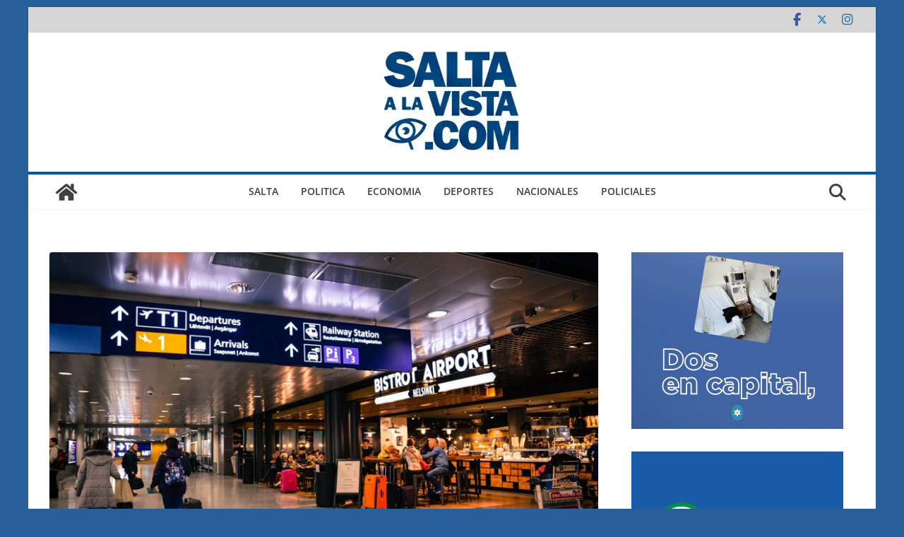

--- FILE ---
content_type: text/css
request_url: https://saltaalavista.com/wp-content/cache/wpfc-minified/q80z6f6o/g4xm7.css
body_size: 22935
content:
.mzb-featured-posts .mzb-layout-2 .mzb-post{-moz-column-gap:16px;column-gap:16px;align-items:center}.mzb-featured-posts .mzb-layout-2 .mzb-post.mzb-first-post--highlight{grid-column-start:1;grid-column-end:2;padding:0;align-items:normal}.mzb-featured-posts .mzb-layout-2 .mzb-post.mzb-first-post--highlight .mzb-post-meta{display:flex}.mzb-featured-posts .mzb-layout-2 .mzb-post.mzb-first-post--highlight .mzb-featured-image img{width:100%}.mzb-featured-posts .mzb-layout-2 .mzb-post.mzb-first-post--highlight .mzb-post-author{display:flex}.mzb-featured-posts .mzb-layout-2.mzb-layout-2-style-1{grid-template-columns:1fr;--column-gap: 20px;--row-gap: 20px;-moz-column-gap:var(--column-gap);column-gap:var(--column-gap);row-gap:var(--row-gap)}.mzb-featured-posts .mzb-layout-2.mzb-layout-2-style-1 .mzb-post-meta{display:none}.mzb-featured-posts .mzb-layout-2.mzb-layout-2-style-1 .mzb-featured-image{flex:unset}.mzb-featured-posts .mzb-layout-2.mzb-layout-2-style-1 .mzb-featured-image img{height:110px;width:110px;border-radius:4px}.mzb-featured-posts .mzb-layout-2.mzb-layout-2-style-1 .mzb-post-content{padding:0}.mzb-featured-posts .mzb-layout-2.mzb-layout-2-style-1 .mzb-post-content .mzb-post-title{margin-top:0;margin-bottom:12px}.mzb-featured-posts .mzb-layout-2.mzb-layout-2-style-1 .mzb-post-author{display:none}@media(min-width: 992px){.mzb-featured-posts .mzb-layout-2.mzb-layout-2-style-1{grid-template-columns:1.4fr 1fr}.mzb-featured-posts .mzb-layout-2.mzb-layout-2-style-1 .mzb-post.mzb-first-post--highlight{grid-column-start:1;grid-row-start:1;grid-row-end:5;padding:0}}@media(max-width: 640px){.mzb-featured-posts .mzb-posts.mzb-layout-2.mzb-layout-2-style-1 .mzb-post:not(.mzb-first-post--highlight){flex-direction:row;align-items:center;-moz-column-gap:20px;column-gap:20px}.mzb-featured-posts .mzb-posts.mzb-layout-2.mzb-layout-2-style-1 .mzb-post:not(.mzb-first-post--highlight) .mzb-featured-image{width:auto}.mzb-featured-posts .mzb-posts.mzb-layout-2.mzb-layout-2-style-1 .mzb-post:not(.mzb-first-post--highlight) .mzb-post-content{align-self:center}}@media(max-width: 500px){.mzb-featured-posts .mzb-posts.mzb-layout-2.mzb-layout-2-style-1 .mzb-post:not(.mzb-first-post--highlight){flex-direction:column}.mzb-featured-posts .mzb-posts.mzb-layout-2.mzb-layout-2-style-1 .mzb-post:not(.mzb-first-post--highlight) .mzb-featured-image{width:100%}.mzb-featured-posts .mzb-posts.mzb-layout-2.mzb-layout-2-style-1 .mzb-post:not(.mzb-first-post--highlight) .mzb-featured-image img{width:100%}}.mzb-featured-posts .mzb-layout-3 .mzb-post{-moz-column-gap:16px;column-gap:16px;flex-direction:column}.mzb-featured-posts .mzb-layout-3 .mzb-post .mzb-featured-image{flex:unset;width:100%}.mzb-featured-posts .mzb-layout-3 .mzb-post.mzb-first-post--highlight{grid-column-start:1;grid-column-end:2;grid-row:span 2;padding:0}.mzb-featured-posts .mzb-layout-3 .mzb-post.mzb-first-post--highlight .mzb-post-meta{display:flex}.mzb-featured-posts .mzb-layout-3 .mzb-post.mzb-first-post--highlight .mzb-featured-image{height:416px}.mzb-featured-posts .mzb-layout-3 .mzb-post.mzb-first-post--highlight .mzb-featured-image img{width:100%}.mzb-featured-posts .mzb-layout-3 .mzb-post.mzb-first-post--highlight .mzb-post-content{padding-top:30px}.mzb-featured-posts .mzb-layout-3 .mzb-post.mzb-first-post--highlight .mzb-post-author{display:flex}.mzb-featured-posts .mzb-layout-3 .mzb-post:not(.mzb-first-post--highlight){align-items:normal}.mzb-featured-posts .mzb-layout-3.mzb-layout-3-style-1{grid-template-columns:1.4fr 1fr 1fr;--column-gap: 20px;--row-gap: 20px;-moz-column-gap:var(--column-gap);column-gap:var(--column-gap);row-gap:var(--row-gap)}.mzb-featured-posts .mzb-layout-3.mzb-layout-3-style-1 .mzb-featured-image{flex:unset}.mzb-featured-posts .mzb-layout-3.mzb-layout-3-style-1 .mzb-featured-image img{border-radius:4px}.mzb-featured-posts .mzb-layout-3.mzb-layout-3-style-1 .mzb-post-content{align-self:auto}.mzb-featured-posts .mzb-layout-3.mzb-layout-3-style-1 .mzb-post-author{display:none}@media(min-width: 992px){.mzb-featured-posts .mzb-layout-3.mzb-layout-3-style-1{grid-template-columns:1.4fr 1fr 1fr}.mzb-featured-posts .mzb-layout-3.mzb-layout-3-style-1 .mzb-post.mzb-first-post--highlight{grid-column-start:1;grid-column-end:2;grid-row:span 2;padding:0}}@media(max-width: 768px){.mzb-featured-posts .mzb-posts.mzb-layout-3.mzb-layout-3-style-1{grid-template-columns:1fr 1fr}.mzb-featured-posts .mzb-posts.mzb-layout-3.mzb-layout-3-style-1 .mzb-post.mzb-first-post--highlight{grid-column:1/-1}}@media(max-width: 400px){.mzb-featured-posts .mzb-posts.mzb-layout-3.mzb-layout-3-style-1{grid-template-columns:1fr}}.mzb-featured-posts .mzb-layout-4.mzb-layout-4-style-1.mzb-post-col--1,.mzb-featured-posts .mzb-layout-4.mzb-layout-4-style-1.mzb-post-col--2,.mzb-featured-posts .mzb-layout-4.mzb-layout-4-style-1.mzb-post-col--3,.mzb-featured-posts .mzb-layout-4.mzb-layout-4-style-1.mzb-post-col--4{display:block !important;margin:-10px}.mzb-featured-posts .mzb-layout-4.mzb-layout-4-style-1.mzb-post-col--1 .mzb-post,.mzb-featured-posts .mzb-layout-4.mzb-layout-4-style-1.mzb-post-col--2 .mzb-post,.mzb-featured-posts .mzb-layout-4.mzb-layout-4-style-1.mzb-post-col--3 .mzb-post,.mzb-featured-posts .mzb-layout-4.mzb-layout-4-style-1.mzb-post-col--4 .mzb-post{display:inline-block;vertical-align:top;padding:10px;margin:0;box-sizing:border-box}.mzb-featured-posts .mzb-layout-4.mzb-layout-4-style-1.mzb-post-col--1 .mzb-post .mzb-featured-image img,.mzb-featured-posts .mzb-layout-4.mzb-layout-4-style-1.mzb-post-col--2 .mzb-post .mzb-featured-image img,.mzb-featured-posts .mzb-layout-4.mzb-layout-4-style-1.mzb-post-col--3 .mzb-post .mzb-featured-image img,.mzb-featured-posts .mzb-layout-4.mzb-layout-4-style-1.mzb-post-col--4 .mzb-post .mzb-featured-image img{width:100%;height:auto;display:block}.mzb-featured-posts .mzb-layout-4.mzb-layout-4-style-1.mzb-post-col--1 .mzb-post .mzb-post-content,.mzb-featured-posts .mzb-layout-4.mzb-layout-4-style-1.mzb-post-col--2 .mzb-post .mzb-post-content,.mzb-featured-posts .mzb-layout-4.mzb-layout-4-style-1.mzb-post-col--3 .mzb-post .mzb-post-content,.mzb-featured-posts .mzb-layout-4.mzb-layout-4-style-1.mzb-post-col--4 .mzb-post .mzb-post-content{padding-top:15px}.mzb-featured-posts .mzb-layout-4.mzb-layout-4-style-1.mzb-layout-4-style-1-top-row-1.mzb-layout-4-style-1-bottom-row-1 .mzb-post:nth-child(1){width:100%}.mzb-featured-posts .mzb-layout-4.mzb-layout-4-style-1.mzb-layout-4-style-1-top-row-1.mzb-layout-4-style-1-bottom-row-1 .mzb-post:nth-child(n+2){width:100%}@media(max-width: 767px){.mzb-featured-posts .mzb-layout-4.mzb-layout-4-style-1.mzb-layout-4-style-1-top-row-1.mzb-layout-4-style-1-bottom-row-1 .mzb-post:nth-child(-n+3),.mzb-featured-posts .mzb-layout-4.mzb-layout-4-style-1.mzb-layout-4-style-1-top-row-1.mzb-layout-4-style-1-bottom-row-1 .mzb-post:nth-child(n+4):nth-child(-n+7),.mzb-featured-posts .mzb-layout-4.mzb-layout-4-style-1.mzb-layout-4-style-1-top-row-1.mzb-layout-4-style-1-bottom-row-1 .mzb-post:nth-child(n+8){width:50%}}@media(max-width: 480px){.mzb-featured-posts .mzb-layout-4.mzb-layout-4-style-1.mzb-layout-4-style-1-top-row-1.mzb-layout-4-style-1-bottom-row-1 .mzb-post:nth-child(-n+3),.mzb-featured-posts .mzb-layout-4.mzb-layout-4-style-1.mzb-layout-4-style-1-top-row-1.mzb-layout-4-style-1-bottom-row-1 .mzb-post:nth-child(n+4):nth-child(-n+7),.mzb-featured-posts .mzb-layout-4.mzb-layout-4-style-1.mzb-layout-4-style-1-top-row-1.mzb-layout-4-style-1-bottom-row-1 .mzb-post:nth-child(n+8){width:100%}}.mzb-featured-posts .mzb-layout-4.mzb-layout-4-style-1.mzb-layout-4-style-1-top-row-1.mzb-layout-4-style-1-bottom-row-2 .mzb-post:nth-child(1){width:100%}.mzb-featured-posts .mzb-layout-4.mzb-layout-4-style-1.mzb-layout-4-style-1-top-row-1.mzb-layout-4-style-1-bottom-row-2 .mzb-post:nth-child(n+2){width:50%}@media(max-width: 767px){.mzb-featured-posts .mzb-layout-4.mzb-layout-4-style-1.mzb-layout-4-style-1-top-row-1.mzb-layout-4-style-1-bottom-row-2 .mzb-post:nth-child(-n+3),.mzb-featured-posts .mzb-layout-4.mzb-layout-4-style-1.mzb-layout-4-style-1-top-row-1.mzb-layout-4-style-1-bottom-row-2 .mzb-post:nth-child(n+4):nth-child(-n+7),.mzb-featured-posts .mzb-layout-4.mzb-layout-4-style-1.mzb-layout-4-style-1-top-row-1.mzb-layout-4-style-1-bottom-row-2 .mzb-post:nth-child(n+8){width:50%}}@media(max-width: 480px){.mzb-featured-posts .mzb-layout-4.mzb-layout-4-style-1.mzb-layout-4-style-1-top-row-1.mzb-layout-4-style-1-bottom-row-2 .mzb-post:nth-child(-n+3),.mzb-featured-posts .mzb-layout-4.mzb-layout-4-style-1.mzb-layout-4-style-1-top-row-1.mzb-layout-4-style-1-bottom-row-2 .mzb-post:nth-child(n+4):nth-child(-n+7),.mzb-featured-posts .mzb-layout-4.mzb-layout-4-style-1.mzb-layout-4-style-1-top-row-1.mzb-layout-4-style-1-bottom-row-2 .mzb-post:nth-child(n+8){width:100%}}.mzb-featured-posts .mzb-layout-4.mzb-layout-4-style-1.mzb-layout-4-style-1-top-row-1.mzb-layout-4-style-1-bottom-row-3 .mzb-post:nth-child(1){width:100%}.mzb-featured-posts .mzb-layout-4.mzb-layout-4-style-1.mzb-layout-4-style-1-top-row-1.mzb-layout-4-style-1-bottom-row-3 .mzb-post:nth-child(n+2){width:33.3333333333%}@media(max-width: 767px){.mzb-featured-posts .mzb-layout-4.mzb-layout-4-style-1.mzb-layout-4-style-1-top-row-1.mzb-layout-4-style-1-bottom-row-3 .mzb-post:nth-child(-n+3),.mzb-featured-posts .mzb-layout-4.mzb-layout-4-style-1.mzb-layout-4-style-1-top-row-1.mzb-layout-4-style-1-bottom-row-3 .mzb-post:nth-child(n+4):nth-child(-n+7),.mzb-featured-posts .mzb-layout-4.mzb-layout-4-style-1.mzb-layout-4-style-1-top-row-1.mzb-layout-4-style-1-bottom-row-3 .mzb-post:nth-child(n+8){width:50%}}@media(max-width: 480px){.mzb-featured-posts .mzb-layout-4.mzb-layout-4-style-1.mzb-layout-4-style-1-top-row-1.mzb-layout-4-style-1-bottom-row-3 .mzb-post:nth-child(-n+3),.mzb-featured-posts .mzb-layout-4.mzb-layout-4-style-1.mzb-layout-4-style-1-top-row-1.mzb-layout-4-style-1-bottom-row-3 .mzb-post:nth-child(n+4):nth-child(-n+7),.mzb-featured-posts .mzb-layout-4.mzb-layout-4-style-1.mzb-layout-4-style-1-top-row-1.mzb-layout-4-style-1-bottom-row-3 .mzb-post:nth-child(n+8){width:100%}}.mzb-featured-posts .mzb-layout-4.mzb-layout-4-style-1.mzb-layout-4-style-1-top-row-1.mzb-layout-4-style-1-bottom-row-4 .mzb-post:nth-child(1){width:100%}.mzb-featured-posts .mzb-layout-4.mzb-layout-4-style-1.mzb-layout-4-style-1-top-row-1.mzb-layout-4-style-1-bottom-row-4 .mzb-post:nth-child(n+2){width:25%}@media(max-width: 767px){.mzb-featured-posts .mzb-layout-4.mzb-layout-4-style-1.mzb-layout-4-style-1-top-row-1.mzb-layout-4-style-1-bottom-row-4 .mzb-post:nth-child(-n+3),.mzb-featured-posts .mzb-layout-4.mzb-layout-4-style-1.mzb-layout-4-style-1-top-row-1.mzb-layout-4-style-1-bottom-row-4 .mzb-post:nth-child(n+4):nth-child(-n+7),.mzb-featured-posts .mzb-layout-4.mzb-layout-4-style-1.mzb-layout-4-style-1-top-row-1.mzb-layout-4-style-1-bottom-row-4 .mzb-post:nth-child(n+8){width:50%}}@media(max-width: 480px){.mzb-featured-posts .mzb-layout-4.mzb-layout-4-style-1.mzb-layout-4-style-1-top-row-1.mzb-layout-4-style-1-bottom-row-4 .mzb-post:nth-child(-n+3),.mzb-featured-posts .mzb-layout-4.mzb-layout-4-style-1.mzb-layout-4-style-1-top-row-1.mzb-layout-4-style-1-bottom-row-4 .mzb-post:nth-child(n+4):nth-child(-n+7),.mzb-featured-posts .mzb-layout-4.mzb-layout-4-style-1.mzb-layout-4-style-1-top-row-1.mzb-layout-4-style-1-bottom-row-4 .mzb-post:nth-child(n+8){width:100%}}.mzb-featured-posts .mzb-layout-4.mzb-layout-4-style-1.mzb-layout-4-style-1-top-row-2.mzb-layout-4-style-1-bottom-row-1 .mzb-post:nth-child(1){width:50%}.mzb-featured-posts .mzb-layout-4.mzb-layout-4-style-1.mzb-layout-4-style-1-top-row-2.mzb-layout-4-style-1-bottom-row-1 .mzb-post:nth-child(2){width:50%}.mzb-featured-posts .mzb-layout-4.mzb-layout-4-style-1.mzb-layout-4-style-1-top-row-2.mzb-layout-4-style-1-bottom-row-1 .mzb-post:nth-child(n+3){width:100%}@media(max-width: 767px){.mzb-featured-posts .mzb-layout-4.mzb-layout-4-style-1.mzb-layout-4-style-1-top-row-2.mzb-layout-4-style-1-bottom-row-1 .mzb-post:nth-child(-n+3),.mzb-featured-posts .mzb-layout-4.mzb-layout-4-style-1.mzb-layout-4-style-1-top-row-2.mzb-layout-4-style-1-bottom-row-1 .mzb-post:nth-child(n+4):nth-child(-n+7),.mzb-featured-posts .mzb-layout-4.mzb-layout-4-style-1.mzb-layout-4-style-1-top-row-2.mzb-layout-4-style-1-bottom-row-1 .mzb-post:nth-child(n+8){width:50%}}@media(max-width: 480px){.mzb-featured-posts .mzb-layout-4.mzb-layout-4-style-1.mzb-layout-4-style-1-top-row-2.mzb-layout-4-style-1-bottom-row-1 .mzb-post:nth-child(-n+3),.mzb-featured-posts .mzb-layout-4.mzb-layout-4-style-1.mzb-layout-4-style-1-top-row-2.mzb-layout-4-style-1-bottom-row-1 .mzb-post:nth-child(n+4):nth-child(-n+7),.mzb-featured-posts .mzb-layout-4.mzb-layout-4-style-1.mzb-layout-4-style-1-top-row-2.mzb-layout-4-style-1-bottom-row-1 .mzb-post:nth-child(n+8){width:100%}}.mzb-featured-posts .mzb-layout-4.mzb-layout-4-style-1.mzb-layout-4-style-1-top-row-2.mzb-layout-4-style-1-bottom-row-2 .mzb-post:nth-child(1){width:50%}.mzb-featured-posts .mzb-layout-4.mzb-layout-4-style-1.mzb-layout-4-style-1-top-row-2.mzb-layout-4-style-1-bottom-row-2 .mzb-post:nth-child(2){width:50%}.mzb-featured-posts .mzb-layout-4.mzb-layout-4-style-1.mzb-layout-4-style-1-top-row-2.mzb-layout-4-style-1-bottom-row-2 .mzb-post:nth-child(n+3){width:50%}@media(max-width: 767px){.mzb-featured-posts .mzb-layout-4.mzb-layout-4-style-1.mzb-layout-4-style-1-top-row-2.mzb-layout-4-style-1-bottom-row-2 .mzb-post:nth-child(-n+3),.mzb-featured-posts .mzb-layout-4.mzb-layout-4-style-1.mzb-layout-4-style-1-top-row-2.mzb-layout-4-style-1-bottom-row-2 .mzb-post:nth-child(n+4):nth-child(-n+7),.mzb-featured-posts .mzb-layout-4.mzb-layout-4-style-1.mzb-layout-4-style-1-top-row-2.mzb-layout-4-style-1-bottom-row-2 .mzb-post:nth-child(n+8){width:50%}}@media(max-width: 480px){.mzb-featured-posts .mzb-layout-4.mzb-layout-4-style-1.mzb-layout-4-style-1-top-row-2.mzb-layout-4-style-1-bottom-row-2 .mzb-post:nth-child(-n+3),.mzb-featured-posts .mzb-layout-4.mzb-layout-4-style-1.mzb-layout-4-style-1-top-row-2.mzb-layout-4-style-1-bottom-row-2 .mzb-post:nth-child(n+4):nth-child(-n+7),.mzb-featured-posts .mzb-layout-4.mzb-layout-4-style-1.mzb-layout-4-style-1-top-row-2.mzb-layout-4-style-1-bottom-row-2 .mzb-post:nth-child(n+8){width:100%}}.mzb-featured-posts .mzb-layout-4.mzb-layout-4-style-1.mzb-layout-4-style-1-top-row-2.mzb-layout-4-style-1-bottom-row-3 .mzb-post:nth-child(1){width:50%}.mzb-featured-posts .mzb-layout-4.mzb-layout-4-style-1.mzb-layout-4-style-1-top-row-2.mzb-layout-4-style-1-bottom-row-3 .mzb-post:nth-child(2){width:50%}.mzb-featured-posts .mzb-layout-4.mzb-layout-4-style-1.mzb-layout-4-style-1-top-row-2.mzb-layout-4-style-1-bottom-row-3 .mzb-post:nth-child(n+3){width:33.3333333333%}@media(max-width: 767px){.mzb-featured-posts .mzb-layout-4.mzb-layout-4-style-1.mzb-layout-4-style-1-top-row-2.mzb-layout-4-style-1-bottom-row-3 .mzb-post:nth-child(-n+3),.mzb-featured-posts .mzb-layout-4.mzb-layout-4-style-1.mzb-layout-4-style-1-top-row-2.mzb-layout-4-style-1-bottom-row-3 .mzb-post:nth-child(n+4):nth-child(-n+7),.mzb-featured-posts .mzb-layout-4.mzb-layout-4-style-1.mzb-layout-4-style-1-top-row-2.mzb-layout-4-style-1-bottom-row-3 .mzb-post:nth-child(n+8){width:50%}}@media(max-width: 480px){.mzb-featured-posts .mzb-layout-4.mzb-layout-4-style-1.mzb-layout-4-style-1-top-row-2.mzb-layout-4-style-1-bottom-row-3 .mzb-post:nth-child(-n+3),.mzb-featured-posts .mzb-layout-4.mzb-layout-4-style-1.mzb-layout-4-style-1-top-row-2.mzb-layout-4-style-1-bottom-row-3 .mzb-post:nth-child(n+4):nth-child(-n+7),.mzb-featured-posts .mzb-layout-4.mzb-layout-4-style-1.mzb-layout-4-style-1-top-row-2.mzb-layout-4-style-1-bottom-row-3 .mzb-post:nth-child(n+8){width:100%}}.mzb-featured-posts .mzb-layout-4.mzb-layout-4-style-1.mzb-layout-4-style-1-top-row-2.mzb-layout-4-style-1-bottom-row-4 .mzb-post:nth-child(1){width:50%}.mzb-featured-posts .mzb-layout-4.mzb-layout-4-style-1.mzb-layout-4-style-1-top-row-2.mzb-layout-4-style-1-bottom-row-4 .mzb-post:nth-child(2){width:50%}.mzb-featured-posts .mzb-layout-4.mzb-layout-4-style-1.mzb-layout-4-style-1-top-row-2.mzb-layout-4-style-1-bottom-row-4 .mzb-post:nth-child(n+3){width:25%}@media(max-width: 767px){.mzb-featured-posts .mzb-layout-4.mzb-layout-4-style-1.mzb-layout-4-style-1-top-row-2.mzb-layout-4-style-1-bottom-row-4 .mzb-post:nth-child(-n+3),.mzb-featured-posts .mzb-layout-4.mzb-layout-4-style-1.mzb-layout-4-style-1-top-row-2.mzb-layout-4-style-1-bottom-row-4 .mzb-post:nth-child(n+4):nth-child(-n+7),.mzb-featured-posts .mzb-layout-4.mzb-layout-4-style-1.mzb-layout-4-style-1-top-row-2.mzb-layout-4-style-1-bottom-row-4 .mzb-post:nth-child(n+8){width:50%}}@media(max-width: 480px){.mzb-featured-posts .mzb-layout-4.mzb-layout-4-style-1.mzb-layout-4-style-1-top-row-2.mzb-layout-4-style-1-bottom-row-4 .mzb-post:nth-child(-n+3),.mzb-featured-posts .mzb-layout-4.mzb-layout-4-style-1.mzb-layout-4-style-1-top-row-2.mzb-layout-4-style-1-bottom-row-4 .mzb-post:nth-child(n+4):nth-child(-n+7),.mzb-featured-posts .mzb-layout-4.mzb-layout-4-style-1.mzb-layout-4-style-1-top-row-2.mzb-layout-4-style-1-bottom-row-4 .mzb-post:nth-child(n+8){width:100%}}.mzb-featured-posts .mzb-layout-4.mzb-layout-4-style-1.mzb-layout-4-style-1-top-row-3.mzb-layout-4-style-1-bottom-row-1 .mzb-post:nth-child(1){width:33.3333333333%}.mzb-featured-posts .mzb-layout-4.mzb-layout-4-style-1.mzb-layout-4-style-1-top-row-3.mzb-layout-4-style-1-bottom-row-1 .mzb-post:nth-child(2){width:33.3333333333%}.mzb-featured-posts .mzb-layout-4.mzb-layout-4-style-1.mzb-layout-4-style-1-top-row-3.mzb-layout-4-style-1-bottom-row-1 .mzb-post:nth-child(3){width:33.3333333333%}.mzb-featured-posts .mzb-layout-4.mzb-layout-4-style-1.mzb-layout-4-style-1-top-row-3.mzb-layout-4-style-1-bottom-row-1 .mzb-post:nth-child(n+4){width:100%}@media(max-width: 767px){.mzb-featured-posts .mzb-layout-4.mzb-layout-4-style-1.mzb-layout-4-style-1-top-row-3.mzb-layout-4-style-1-bottom-row-1 .mzb-post:nth-child(-n+3),.mzb-featured-posts .mzb-layout-4.mzb-layout-4-style-1.mzb-layout-4-style-1-top-row-3.mzb-layout-4-style-1-bottom-row-1 .mzb-post:nth-child(n+4):nth-child(-n+7),.mzb-featured-posts .mzb-layout-4.mzb-layout-4-style-1.mzb-layout-4-style-1-top-row-3.mzb-layout-4-style-1-bottom-row-1 .mzb-post:nth-child(n+8){width:50%}}@media(max-width: 480px){.mzb-featured-posts .mzb-layout-4.mzb-layout-4-style-1.mzb-layout-4-style-1-top-row-3.mzb-layout-4-style-1-bottom-row-1 .mzb-post:nth-child(-n+3),.mzb-featured-posts .mzb-layout-4.mzb-layout-4-style-1.mzb-layout-4-style-1-top-row-3.mzb-layout-4-style-1-bottom-row-1 .mzb-post:nth-child(n+4):nth-child(-n+7),.mzb-featured-posts .mzb-layout-4.mzb-layout-4-style-1.mzb-layout-4-style-1-top-row-3.mzb-layout-4-style-1-bottom-row-1 .mzb-post:nth-child(n+8){width:100%}}.mzb-featured-posts .mzb-layout-4.mzb-layout-4-style-1.mzb-layout-4-style-1-top-row-3.mzb-layout-4-style-1-bottom-row-2 .mzb-post:nth-child(1){width:33.3333333333%}.mzb-featured-posts .mzb-layout-4.mzb-layout-4-style-1.mzb-layout-4-style-1-top-row-3.mzb-layout-4-style-1-bottom-row-2 .mzb-post:nth-child(2){width:33.3333333333%}.mzb-featured-posts .mzb-layout-4.mzb-layout-4-style-1.mzb-layout-4-style-1-top-row-3.mzb-layout-4-style-1-bottom-row-2 .mzb-post:nth-child(3){width:33.3333333333%}.mzb-featured-posts .mzb-layout-4.mzb-layout-4-style-1.mzb-layout-4-style-1-top-row-3.mzb-layout-4-style-1-bottom-row-2 .mzb-post:nth-child(n+4){width:50%}@media(max-width: 767px){.mzb-featured-posts .mzb-layout-4.mzb-layout-4-style-1.mzb-layout-4-style-1-top-row-3.mzb-layout-4-style-1-bottom-row-2 .mzb-post:nth-child(-n+3),.mzb-featured-posts .mzb-layout-4.mzb-layout-4-style-1.mzb-layout-4-style-1-top-row-3.mzb-layout-4-style-1-bottom-row-2 .mzb-post:nth-child(n+4):nth-child(-n+7),.mzb-featured-posts .mzb-layout-4.mzb-layout-4-style-1.mzb-layout-4-style-1-top-row-3.mzb-layout-4-style-1-bottom-row-2 .mzb-post:nth-child(n+8){width:50%}}@media(max-width: 480px){.mzb-featured-posts .mzb-layout-4.mzb-layout-4-style-1.mzb-layout-4-style-1-top-row-3.mzb-layout-4-style-1-bottom-row-2 .mzb-post:nth-child(-n+3),.mzb-featured-posts .mzb-layout-4.mzb-layout-4-style-1.mzb-layout-4-style-1-top-row-3.mzb-layout-4-style-1-bottom-row-2 .mzb-post:nth-child(n+4):nth-child(-n+7),.mzb-featured-posts .mzb-layout-4.mzb-layout-4-style-1.mzb-layout-4-style-1-top-row-3.mzb-layout-4-style-1-bottom-row-2 .mzb-post:nth-child(n+8){width:100%}}.mzb-featured-posts .mzb-layout-4.mzb-layout-4-style-1.mzb-layout-4-style-1-top-row-3.mzb-layout-4-style-1-bottom-row-3 .mzb-post:nth-child(1){width:33.3333333333%}.mzb-featured-posts .mzb-layout-4.mzb-layout-4-style-1.mzb-layout-4-style-1-top-row-3.mzb-layout-4-style-1-bottom-row-3 .mzb-post:nth-child(2){width:33.3333333333%}.mzb-featured-posts .mzb-layout-4.mzb-layout-4-style-1.mzb-layout-4-style-1-top-row-3.mzb-layout-4-style-1-bottom-row-3 .mzb-post:nth-child(3){width:33.3333333333%}.mzb-featured-posts .mzb-layout-4.mzb-layout-4-style-1.mzb-layout-4-style-1-top-row-3.mzb-layout-4-style-1-bottom-row-3 .mzb-post:nth-child(n+4){width:33.3333333333%}@media(max-width: 767px){.mzb-featured-posts .mzb-layout-4.mzb-layout-4-style-1.mzb-layout-4-style-1-top-row-3.mzb-layout-4-style-1-bottom-row-3 .mzb-post:nth-child(-n+3),.mzb-featured-posts .mzb-layout-4.mzb-layout-4-style-1.mzb-layout-4-style-1-top-row-3.mzb-layout-4-style-1-bottom-row-3 .mzb-post:nth-child(n+4):nth-child(-n+7),.mzb-featured-posts .mzb-layout-4.mzb-layout-4-style-1.mzb-layout-4-style-1-top-row-3.mzb-layout-4-style-1-bottom-row-3 .mzb-post:nth-child(n+8){width:50%}}@media(max-width: 480px){.mzb-featured-posts .mzb-layout-4.mzb-layout-4-style-1.mzb-layout-4-style-1-top-row-3.mzb-layout-4-style-1-bottom-row-3 .mzb-post:nth-child(-n+3),.mzb-featured-posts .mzb-layout-4.mzb-layout-4-style-1.mzb-layout-4-style-1-top-row-3.mzb-layout-4-style-1-bottom-row-3 .mzb-post:nth-child(n+4):nth-child(-n+7),.mzb-featured-posts .mzb-layout-4.mzb-layout-4-style-1.mzb-layout-4-style-1-top-row-3.mzb-layout-4-style-1-bottom-row-3 .mzb-post:nth-child(n+8){width:100%}}.mzb-featured-posts .mzb-layout-4.mzb-layout-4-style-1.mzb-layout-4-style-1-top-row-3.mzb-layout-4-style-1-bottom-row-4 .mzb-post:nth-child(1){width:33.3333333333%}.mzb-featured-posts .mzb-layout-4.mzb-layout-4-style-1.mzb-layout-4-style-1-top-row-3.mzb-layout-4-style-1-bottom-row-4 .mzb-post:nth-child(2){width:33.3333333333%}.mzb-featured-posts .mzb-layout-4.mzb-layout-4-style-1.mzb-layout-4-style-1-top-row-3.mzb-layout-4-style-1-bottom-row-4 .mzb-post:nth-child(3){width:33.3333333333%}.mzb-featured-posts .mzb-layout-4.mzb-layout-4-style-1.mzb-layout-4-style-1-top-row-3.mzb-layout-4-style-1-bottom-row-4 .mzb-post:nth-child(n+4){width:25%}@media(max-width: 767px){.mzb-featured-posts .mzb-layout-4.mzb-layout-4-style-1.mzb-layout-4-style-1-top-row-3.mzb-layout-4-style-1-bottom-row-4 .mzb-post:nth-child(-n+3),.mzb-featured-posts .mzb-layout-4.mzb-layout-4-style-1.mzb-layout-4-style-1-top-row-3.mzb-layout-4-style-1-bottom-row-4 .mzb-post:nth-child(n+4):nth-child(-n+7),.mzb-featured-posts .mzb-layout-4.mzb-layout-4-style-1.mzb-layout-4-style-1-top-row-3.mzb-layout-4-style-1-bottom-row-4 .mzb-post:nth-child(n+8){width:50%}}@media(max-width: 480px){.mzb-featured-posts .mzb-layout-4.mzb-layout-4-style-1.mzb-layout-4-style-1-top-row-3.mzb-layout-4-style-1-bottom-row-4 .mzb-post:nth-child(-n+3),.mzb-featured-posts .mzb-layout-4.mzb-layout-4-style-1.mzb-layout-4-style-1-top-row-3.mzb-layout-4-style-1-bottom-row-4 .mzb-post:nth-child(n+4):nth-child(-n+7),.mzb-featured-posts .mzb-layout-4.mzb-layout-4-style-1.mzb-layout-4-style-1-top-row-3.mzb-layout-4-style-1-bottom-row-4 .mzb-post:nth-child(n+8){width:100%}}.mzb-featured-posts .mzb-layout-5 .mzb-post{-moz-column-gap:16px;column-gap:16px;align-items:center}.mzb-featured-posts .mzb-layout-5 .mzb-post.mzb-first-post--highlight{display:block;position:relative;grid-column-start:1;grid-column-end:2;padding:0;align-items:normal;height:500px;box-sizing:content-box}.mzb-featured-posts .mzb-layout-5 .mzb-post.mzb-first-post--highlight .mzb-post-meta{display:flex;z-index:2}.mzb-featured-posts .mzb-layout-5 .mzb-post.mzb-first-post--highlight .mzb-featured-image{height:500px;position:relative}.mzb-featured-posts .mzb-layout-5 .mzb-post.mzb-first-post--highlight .mzb-featured-image img{width:100%;height:100%}.mzb-featured-posts .mzb-layout-5 .mzb-post.mzb-first-post--highlight .mzb-featured-image::before{border-radius:4px;background:linear-gradient(180deg, rgba(0, 0, 0, 0) 35.1%, #000 99.92%);position:absolute;content:"";top:0;left:0;z-index:1;height:100%;width:100%}.mzb-featured-posts .mzb-layout-5 .mzb-post.mzb-first-post--highlight .mzb-post-content{display:block;position:absolute;bottom:0;left:0;right:0;z-index:9;padding:20px}.mzb-featured-posts .mzb-layout-5 .mzb-post.mzb-first-post--highlight .mzb-post-author{display:flex}.mzb-featured-posts .mzb-layout-5 .mzb-post.mzb-first-post--highlight .mzb-post-author a{color:#fff}.mzb-featured-posts .mzb-layout-5 .mzb-post.mzb-first-post--highlight .mzb-post-date a{color:#fff}.mzb-featured-posts .mzb-layout-5 .mzb-post.mzb-first-post--highlight .mzb-post-date svg{fill:#fff}.mzb-featured-posts .mzb-layout-5.mzb-layout-5-style-1{grid-template-columns:1fr;--column-gap: 20px;--row-gap: 20px;-moz-column-gap:var(--column-gap);column-gap:var(--column-gap);row-gap:var(--row-gap)}.mzb-featured-posts .mzb-layout-5.mzb-layout-5-style-1 .mzb-featured-image{flex:unset}.mzb-featured-posts .mzb-layout-5.mzb-layout-5-style-1 .mzb-featured-image img{height:160px;width:100%;border-radius:4px}.mzb-featured-posts .mzb-layout-5.mzb-layout-5-style-1 .mzb-post-content{padding:0}.mzb-featured-posts .mzb-layout-5.mzb-layout-5-style-1 .mzb-post-content .mzb-post-title{margin-top:0;margin-bottom:12px}.mzb-featured-posts .mzb-layout-5.mzb-layout-5-style-1 .mzb-post-author{display:none}@media(min-width: 500px){.mzb-featured-posts .mzb-layout-5.mzb-layout-5-style-1 .mzb-post:not(.mzb-first-post--highlight){flex-direction:row;-moz-column-gap:20px;column-gap:20px;align-items:center}.mzb-featured-posts .mzb-layout-5.mzb-layout-5-style-1 .mzb-post:not(.mzb-first-post--highlight) .mzb-featured-image{width:auto}.mzb-featured-posts .mzb-layout-5.mzb-layout-5-style-1 .mzb-post:not(.mzb-first-post--highlight) .mzb-featured-image img{height:160px;width:210px}.mzb-featured-posts .mzb-layout-5.mzb-layout-5-style-1 .mzb-post:not(.mzb-first-post--highlight) .mzb-post-content{align-self:center}}@media(min-width: 992px){.mzb-featured-posts .mzb-layout-5.mzb-layout-5-style-1{grid-template-columns:1.4fr 1fr}.mzb-featured-posts .mzb-layout-5.mzb-layout-5-style-1 .mzb-post.mzb-first-post--highlight{grid-column:1;grid-row:span 3;padding:0}.mzb-featured-posts .mzb-layout-5.mzb-layout-5-style-1 .mzb-post:not(.mzb-first-post--highlight){grid-column:2}}.mzb-featured-posts .mzb-layout-6.mzb-posts{grid-template-columns:1fr}.mzb-featured-posts .mzb-layout-6 .mzb-post{align-items:center}.mzb-featured-posts .mzb-layout-6 .mzb-post.mzb-first-post--highlight{display:flex;flex-direction:column}.mzb-featured-posts .mzb-layout-6 .mzb-post.mzb-first-post--highlight .mzb-featured-image{flex:unset;height:400px}.mzb-featured-posts .mzb-layout-6 .mzb-post.mzb-first-post--highlight .mzb-featured-image img{border-radius:10px;height:100%}.mzb-featured-posts .mzb-layout-6 .mzb-post.mzb-first-post--highlight .mzb-post-content{align-self:normal;padding:25px 0px;width:100%}.mzb-featured-posts .mzb-layout-6 .mzb-post:not(.mzb-first-post--highlight){gap:15px}.mzb-featured-posts .mzb-layout-6 .mzb-post:not(.mzb-first-post--highlight) .mzb-featured-image{flex:none}.mzb-featured-posts .mzb-layout-6 .mzb-post:not(.mzb-first-post--highlight) .mzb-featured-image img{height:200px;border-radius:10px}.mzb-featured-posts .mzb-layout-6 .mzb-post:not(.mzb-first-post--highlight) .mzb-post-content{align-self:center;padding:0}.mzb-featured-posts .mzb-layout-6 .mzb-post:not(.mzb-first-post--highlight) .mzb-post-content .mzb-post-title a{font-size:16px}@media(min-width: 768px){.mzb-featured-posts .mzb-layout-6.mzb-posts{grid-template-columns:repeat(2, 1fr)}.mzb-featured-posts .mzb-layout-6 .mzb-post.mzb-first-post--highlight{flex-direction:row;grid-column:span 2}.mzb-featured-posts .mzb-layout-6 .mzb-post.mzb-first-post--highlight .mzb-featured-image{height:500px;flex:1}.mzb-featured-posts .mzb-layout-6 .mzb-post.mzb-first-post--highlight .mzb-post-content{align-self:center;padding:25px}.mzb-featured-posts .mzb-layout-6 .mzb-post:not(.mzb-first-post--highlight) .mzb-featured-image img{height:130px}}@media(min-width: 992px){.mzb-featured-posts .mzb-layout-6.mzb-posts{grid-template-columns:repeat(3, 1fr)}.mzb-featured-posts .mzb-layout-6 .mzb-post.mzb-first-post--highlight{flex-direction:row;grid-column:span 3}.mzb-featured-posts .mzb-layout-6 .mzb-post.mzb-first-post--highlight .mzb-post-content{align-self:center;padding:25px}}@media(max-width: 768px){.mzb-featured-posts .mzb-layout-6 .mzb-post.mzb-first-post--highlight .mzb-featured-image{width:100%}}@media(max-width: 500px){.mzb-featured-posts .mzb-layout-6 .mzb-post .mzb-post-meta{justify-content:center}.mzb-featured-posts .mzb-layout-6 .mzb-post .mzb-post-content{text-align:center}.mzb-featured-posts .mzb-layout-6 .mzb-post .mzb-post-entry-meta{justify-content:center}}.mzb-featured-posts .mzb-post.mzb-first-post--highlight .mzb-post-title a{font-size:32px}.mzb-featured-posts .mzb-post-content .mzb-post-title a{font-size:18px}.mzb-featured-posts .mzb-top-wrapper{display:flex;justify-content:space-between;align-items:flex-start}.mzb-featured-posts .mzb-posts.mzb-layout-1.mzb-none .mzb-post,.mzb-featured-posts .mzb-posts.mzb-layout-2.mzb-none .mzb-post,.mzb-featured-posts .mzb-posts.mzb-layout-3.mzb-none .mzb-post,.mzb-featured-posts .mzb-posts.mzb-layout-4.mzb-none .mzb-post,.mzb-featured-posts .mzb-posts.mzb-layout-5 .mzb-featured-posts .mzb-posts.mzb-layout-6.mzb-none .mzb-post{background-color:rgba(0,0,0,0);border-radius:0}.mzb-featured-posts .mzb-posts.mzb-layout-1.mzb-none .mzb-post .mzb-featured-image img,.mzb-featured-posts .mzb-posts.mzb-layout-2.mzb-none .mzb-post .mzb-featured-image img,.mzb-featured-posts .mzb-posts.mzb-layout-3.mzb-none .mzb-post .mzb-featured-image img,.mzb-featured-posts .mzb-posts.mzb-layout-4.mzb-none .mzb-post .mzb-featured-image img,.mzb-featured-posts .mzb-posts.mzb-layout-5 .mzb-featured-posts .mzb-posts.mzb-layout-6.mzb-none .mzb-post .mzb-featured-image img{border-radius:4px}.mzb-featured-posts .mzb-posts.mzb-layout-1.mzb-none .mzb-post .mzb-post-content,.mzb-featured-posts .mzb-posts.mzb-layout-2.mzb-none .mzb-post .mzb-post-content,.mzb-featured-posts .mzb-posts.mzb-layout-3.mzb-none .mzb-post .mzb-post-content,.mzb-featured-posts .mzb-posts.mzb-layout-4.mzb-none .mzb-post .mzb-post-content,.mzb-featured-posts .mzb-posts.mzb-layout-5 .mzb-featured-posts .mzb-posts.mzb-layout-6.mzb-none .mzb-post .mzb-post-content{padding:0}.mzb-featured-posts .mzb-view-more{display:inline-block}.mzb-featured-posts .mzb-view-more>a{display:flex;align-items:center;gap:5px}.mzb-featured-posts .mzb-view-more>a svg{fill:var(--color--primary)}.mzb-featured-posts .mzb-view-more>a p{margin:0}.mzb-featured-posts .mzb-post-col--2 .mzb-post.mzb-first-post--highlight .mzb-post-content{padding:15px;width:calc(100% - 30px)}.mzb-featured-posts .mzb-posts{display:grid;gap:20px;grid-template-columns:repeat(var(--grid-column, 1), 1fr)}.mzb-featured-posts .mzb-posts.mzb-post-col--2 .mzb-first-post--highlight .mzb-featured-image img{height:180px}.mzb-featured-posts .mzb-posts.mzb-post-col--full{grid-template-columns:1fr}.mzb-featured-posts .mzb-posts.mzb-layout-1.mzb-post-col--3 .mzb-post:not(.mzb-first-post--highlight){align-items:center}.mzb-featured-posts .mzb-post-author a{color:var(--color--black);max-width:76px;pointer-events:auto !important}.mzb-featured-posts .mzb-post-author a:hover{color:var(--color--primary)}.mzb-featured-posts .mzb-post{display:flex;background-color:var(--color--white);border-radius:var(--mzb-border-radius--xs);overflow:hidden}.mzb-featured-posts .mzb-post.mzb-first-post--highlight{flex-direction:column}.mzb-featured-posts .mzb-post.mzb-first-post--highlight .mzb-post-content{padding-top:25px;align-self:flex-start;width:100%;box-sizing:border-box}.mzb-featured-posts .mzb-post.mzb-first-post--highlight .mzb-post-content .mzb-post-view-count,.mzb-featured-posts .mzb-post.mzb-first-post--highlight .mzb-post-content .mzb-post-read-time{display:flex;align-items:center}.mzb-featured-posts .mzb-post.mzb-first-post--highlight .mzb-post-content .mzb-post-view-count span,.mzb-featured-posts .mzb-post.mzb-first-post--highlight .mzb-post-content .mzb-post-read-time span{margin-left:5px}.mzb-featured-posts .mzb-post.mzb-first-post--highlight .mzb-post-content svg{height:14px;width:14px;fill:#414141}.mzb-featured-posts .mzb-post.mzb-first-post--highlight .mzb-post-title a{-webkit-line-clamp:2}.mzb-featured-posts .mzb-post.mzb-first-post--highlight .mzb-featured-image{height:300px}.mzb-featured-posts .mzb-post.mzb-first-post--highlight .mzb-featured-image img{max-width:100%;height:100%}.mzb-featured-posts .mzb-post:not(.mzb-first-post--highlight){-moz-column-gap:20px;column-gap:20px}.mzb-featured-posts .mzb-post .mzb-featured-image img{display:block;width:100%;-o-object-fit:cover;object-fit:cover;height:160px}.mzb-featured-posts .mzb-post .mzb-featured-image.mzb-category--inside-image{position:relative}.mzb-featured-posts .mzb-post .mzb-featured-image.mzb-category--inside-image .mzb-post-meta{position:absolute;left:0;bottom:0;right:0;margin:20px}.mzb-featured-posts .mzb-post-meta{justify-content:space-between;flex-wrap:wrap;display:flex;gap:10px;margin-bottom:10px}.mzb-featured-posts .mzb-post-meta .comments-link{display:flex;gap:5px;align-items:center}.mzb-featured-posts .mzb-post-meta .comments-link svg{height:16px;width:16px;fill:var(--color--primary)}.mzb-featured-posts .mzb-post-meta a{pointer-events:auto !important}.mzb-featured-posts .mzb-post-content{align-self:center;flex:1;width:100%;box-sizing:border-box}.mzb-featured-posts .mzb-post-content .mzb-post-title{margin-bottom:0}.mzb-featured-posts .mzb-post-content .mzb-post-title a{display:block;line-height:1.2;overflow:hidden;text-decoration:none;text-overflow:ellipsis;display:-webkit-box;-webkit-line-clamp:2;-webkit-box-orient:vertical;pointer-events:auto !important}.mzb-featured-posts .mzb-post-content .mzb-post-title a:hover{color:var(--color--primary)}.mzb-featured-posts .mzb-post-content .mzb-post-view-count,.mzb-featured-posts .mzb-post-content .mzb-post-read-time{display:flex;align-items:center}.mzb-featured-posts .mzb-post-content .mzb-post-view-count span,.mzb-featured-posts .mzb-post-content .mzb-post-read-time span{margin-left:5px}.mzb-featured-posts .mzb-post-content svg{height:14px;width:14px;fill:#414141}.mzb-featured-posts .mzb-post-entry-meta{display:flex;align-items:center;flex-wrap:wrap;gap:8px}.mzb-featured-posts .mzb-post-entry-meta.mzb-meta-separator--circle span:not(:last-child)::after{content:"●";font-size:.5em;vertical-align:middle}.mzb-featured-posts .mzb-post-entry-meta.mzb-meta-separator--square span:not(:last-child)::after{content:"■";font-size:.5em;vertical-align:middle}.mzb-featured-posts .mzb-post-entry-meta.mzb-meta-separator--vertical-dash span:not(:last-child)::after{content:"|";color:#999}.mzb-featured-posts .mzb-post-entry-meta.mzb-meta-separator--horizontal-dash span:not(:last-child)::after{content:"–";color:#999}.mzb-featured-posts .mzb-post-entry-meta.mzb-meta-separator--outline-circle span:not(:last-child)::after{content:"○";font-size:.6em;vertical-align:middle}.mzb-featured-posts .mzb-post-categories{display:inline-flex;gap:10px;flex-wrap:wrap;z-index:0}.mzb-featured-posts .mzb-post-categories a{display:inline-block;background-color:var(--color--light--primary);padding:4px 8px;border-radius:var(--mzb-border-radius--xxl);text-decoration:none;color:var(--color--primary)}.mzb-featured-posts .mzb-post-categories .editor-styles-wrapper a{color:var(--color--black)}.mzb-featured-posts .mzb-post-date{display:flex;gap:5px;align-items:center}.mzb-featured-posts .mzb-post-date a{color:#414141;text-decoration:none;pointer-events:auto !important}.mzb-featured-posts .mzb-post-date a:hover{color:var(--color--primary)}.mzb-featured-posts .mzb-post-date svg{fill:#414141}.mzb-featured-posts .mzb-post-read-time{display:flex;gap:5px;align-items:center}.mzb-featured-posts .mzb-post .mzb-entry-content{margin-top:10px}.mzb-featured-posts .mzb-post .mzb-entry-content .mzb-entry-summary p{margin:0}.mzb-featured-posts .mzb-post .mzb-read-more{margin-top:12px}.mzb-featured-posts .mzb-post .mzb-read-more a{color:#3f3f46;line-height:1.3;text-transform:capitalize;text-decoration:none;opacity:.9;display:inline-flex;align-items:center;gap:5px;pointer-events:auto !important}.mzb-featured-posts .mzb-post .mzb-read-more a:hover{color:var(--color--primary)}.mzb-featured-posts .mzb-post .mzb-post-content.mzb-meta-position--bottom .mzb-post-entry-meta{margin-top:10px}.mzb-featured-posts .mzb-post .mzb-post-content.mzb-meta-position--top .mzb-post-entry-meta{margin-bottom:10px}.mzb-featured-posts .mzb-post:not(.mzb-first-post--highlight){align-items:center}.magazine-post--pos-1{grid-template-columns:repeat(3, 1fr)}.magazine-post--pos-1 .magazine-post-info{grid-column:2/4}@media(max-width: 768px){.mzb-featured-posts .mzb-posts.mzb-layout-1.mzb-post-col--3 .mzb-post:not(.mzb-first-post--highlight){flex-direction:column}.mzb-featured-posts .mzb-posts.mzb-layout-1.mzb-post-col--3 .mzb-post:not(.mzb-first-post--highlight) .mzb-featured-image{width:100%}.mzb-featured-posts .mzb-posts.mzb-layout-1.mzb-post-col--3 .mzb-post:not(.mzb-first-post--highlight) .mzb-featured-image img{width:100%}}@media(max-width: 640px){.mzb-featured-posts .mzb-post:not(.mzb-first-post--highlight){-moz-column-gap:0;column-gap:0;row-gap:20px}.mzb-featured-posts .mzb-post:not(.mzb-first-post--highlight) .mzb-post-content{align-self:flex-start}.mzb-featured-posts .mzb-posts.mzb-layout-1.mzb-post-col--3{grid-template-columns:repeat(2, 1fr)}}@media(max-width: 500px){.mzb-featured-posts .mzb-posts.mzb-layout-1.mzb-post-col--3{grid-template-columns:1fr}}.editor-styles-wrapper .mzb-featured-posts .mzb-post .mzb-post-content .mzb-post-entry-meta.mzb-meta-separator--circle span:not(:last-child)::after{content:"●";font-size:.8em;vertical-align:middle}
.mzb-advertisement .mzb-advertisement-content{display:flex;flex-direction:column}.mzb-advertisement .mzb-advertisement-728x90 img{width:728px}.mzb-advertisement .mzb-advertisement-160x600 img{width:160px}.mzb-advertisement .mzb-advertisement-250x250 img{width:250px}.mzb-advertisement .mzb-advertisement-468x60 img{width:468px}.mzb-advertisement .mzb-advertisement-970x90 img{width:970px}.mzb-advertisement img{-o-object-fit:cover;object-fit:cover;display:block}
.mzb-banner-posts .mzb-posts.mzb-layout-1.mzb-layout-1-style-2{grid-template-columns:1fr}@media(min-width: 768px){.mzb-banner-posts .mzb-posts.mzb-layout-1.mzb-layout-1-style-2{grid-template-columns:2fr 1fr 1fr}.mzb-banner-posts .mzb-posts.mzb-layout-1.mzb-layout-1-style-2 .mzb-post:first-child{grid-column-start:1;grid-row-start:1;grid-row-end:3}.mzb-banner-posts .mzb-posts.mzb-layout-1.mzb-layout-1-style-2 .mzb-post:nth-child(2){grid-column-start:3;grid-row-start:1;grid-row-end:3}}.mzb-banner-posts .mzb-posts.mzb-layout-2.mzb-layout-2-style-1,.mzb-banner-posts .mzb-posts.mzb-layout-2.mzb-layout-2-style-2{grid-template-columns:1fr}.mzb-banner-posts .mzb-posts.mzb-layout-2 .mzb-post:nth-child(3){--height: calc(100% + var(--gap));height:var(--height)}@media(min-width: 768px){.mzb-banner-posts .mzb-posts.mzb-layout-2.mzb-layout-2-style-1 .mzb-post:nth-child(3) .mzb-featured-image img{max-height:100%}.mzb-banner-posts .mzb-posts.mzb-layout-2.mzb-layout-2-style-1{grid-template-columns:1fr 2fr 1fr}.mzb-banner-posts .mzb-posts.mzb-layout-2.mzb-layout-2-style-1 .mzb-post:first-child{grid-column-start:1;grid-row-start:1;grid-row-end:3}.mzb-banner-posts .mzb-posts.mzb-layout-2.mzb-layout-2-style-1 .mzb-post:nth-child(2){grid-column-start:2;grid-row-start:1;grid-row-end:3}.mzb-banner-posts .mzb-posts.mzb-layout-2.mzb-layout-2-style-1 .mzb-post:nth-child(2) .mzb-post-title a{font-size:32px}.mzb-banner-posts .mzb-posts.mzb-layout-2.mzb-layout-2-style-1 .mzb-post:nth-child(3){grid-column-start:3;grid-row-start:1;grid-row-end:3}.mzb-banner-posts .mzb-posts.mzb-layout-2.mzb-layout-2-style-2{grid-template-columns:1fr 1fr 1fr}.mzb-banner-posts .mzb-posts.mzb-layout-2.mzb-layout-2-style-2 .mzb-post:first-child{grid-column-start:1;grid-row-start:1;grid-row-end:3}.mzb-banner-posts .mzb-posts.mzb-layout-2.mzb-layout-2-style-2 .mzb-post:nth-child(2){grid-column-start:2;grid-row-start:1;grid-row-end:3}.mzb-banner-posts .mzb-posts.mzb-layout-2.mzb-layout-2-style-2 .mzb-post:nth-child(3){grid-column-start:3;grid-row-start:1;grid-row-end:3}.mzb-banner-posts .mzb-posts.mzb-layout-2.mzb-layout-2-style-2 .mzb-post-content{padding:20px}.mzb-banner-posts .mzb-posts.mzb-layout-2.mzb-layout-2-style-3{grid-template-columns:2fr 1fr;grid-template-rows:1fr 1fr}.mzb-banner-posts .mzb-posts.mzb-layout-2.mzb-layout-2-style-3 .mzb-post:first-child{grid-column-start:1;grid-row-start:1;grid-row-end:3}.mzb-banner-posts .mzb-posts.mzb-layout-2.mzb-layout-2-style-3 .mzb-post:nth-child(2){grid-column-start:2;grid-row-start:1;grid-row-end:2}.mzb-banner-posts .mzb-posts.mzb-layout-2.mzb-layout-2-style-3 .mzb-post:nth-child(2),.mzb-banner-posts .mzb-posts.mzb-layout-2.mzb-layout-2-style-3 .mzb-post:nth-child(3){height:calc(var(--height)/2 - var(--gap)/2)}}.mzb-banner-posts .mzb-posts.mzb-layout-3.mzb-layout-3-style-1,.mzb-banner-posts .mzb-posts.mzb-layout-3.mzb-layout-3-style-2{grid-template-columns:1fr}@media(min-width: 768px){.mzb-banner-posts .mzb-posts.mzb-layout-3.mzb-layout-3-style-1{grid-template-columns:1fr 1fr}.mzb-banner-posts .mzb-posts.mzb-layout-3.mzb-layout-3-style-1 .mzb-post:first-child{grid-column-start:1;grid-row-start:1;grid-row-end:3}.mzb-banner-posts .mzb-posts.mzb-layout-3.mzb-layout-3-style-1 .mzb-post:nth-child(2){grid-column-start:2;grid-row-start:1;grid-row-end:3}.mzb-banner-posts .mzb-posts.mzb-layout-3.mzb-layout-3-style-1 .mzb-post:nth-child(2) .mzb-post-title a{font-size:32px}.mzb-banner-posts .mzb-posts.mzb-layout-3.mzb-layout-3-style-2{grid-template-columns:3fr 2fr}.mzb-banner-posts .mzb-posts.mzb-layout-3.mzb-layout-3-style-2 .mzb-post:first-child{grid-column-start:1;grid-row-start:1;grid-row-end:2}.mzb-banner-posts .mzb-posts.mzb-layout-3.mzb-layout-3-style-2 .mzb-post:nth-child(2){grid-column-start:2;grid-row-start:1;grid-row-end:2}.mzb-banner-posts .mzb-posts.mzb-layout-3.mzb-layout-3-style-3{grid-template-columns:7fr 3fr}.mzb-banner-posts .mzb-posts.mzb-layout-3.mzb-layout-3-style-3 .mzb-post:first-child{grid-column-start:1;grid-row-start:1;grid-row-end:2}.mzb-banner-posts .mzb-posts.mzb-layout-3.mzb-layout-3-style-3 .mzb-post:nth-child(2){grid-column-start:2;grid-row-start:1;grid-row-end:2}}.mzb-banner-posts .mzb-posts.mzb-layout-4.mzb-layout-4-style-1,.mzb-banner-posts .mzb-posts.mzb-layout-4.mzb-layout-4-style-2{grid-template-columns:1fr}@media(min-width: 768px){.mzb-banner-posts .mzb-posts.mzb-layout-4.mzb-layout-4-style-1{all:unset;display:grid;grid-template-areas:"post-1 highlighted post-2" "post-3 highlighted post-4";grid-template-columns:1fr 2fr 1fr;gap:var(--gap, 20px)}.mzb-banner-posts .mzb-posts.mzb-layout-4.mzb-layout-4-style-1 .mzb-post:nth-child(1){grid-area:highlighted}.mzb-banner-posts .mzb-posts.mzb-layout-4.mzb-layout-4-style-1 .mzb-post:nth-child(2){grid-area:post-1}.mzb-banner-posts .mzb-posts.mzb-layout-4.mzb-layout-4-style-1 .mzb-post:nth-child(3){grid-area:post-2}.mzb-banner-posts .mzb-posts.mzb-layout-4.mzb-layout-4-style-1 .mzb-post:nth-child(4){grid-area:post-3}.mzb-banner-posts .mzb-posts.mzb-layout-4.mzb-layout-4-style-1 .mzb-post:nth-child(5){grid-area:post-4}.mzb-banner-posts .mzb-posts.mzb-layout-4.mzb-layout-4-style-1 .mzb-post:nth-child(2),.mzb-banner-posts .mzb-posts.mzb-layout-4.mzb-layout-4-style-1 .mzb-post:nth-child(3),.mzb-banner-posts .mzb-posts.mzb-layout-4.mzb-layout-4-style-1 .mzb-post:nth-child(4),.mzb-banner-posts .mzb-posts.mzb-layout-4.mzb-layout-4-style-1 .mzb-post:nth-child(5){height:calc(var(--height)/2 - var(--gap)/2)}.mzb-banner-posts .mzb-posts.mzb-layout-4.mzb-layout-4-style-2{all:unset;display:grid;grid-template-areas:"highlighted highlighted highlighted2" "post-1 post-2 post-3";grid-template-columns:repeat(3, 1fr);gap:var(--gap, 20px)}.mzb-banner-posts .mzb-posts.mzb-layout-4.mzb-layout-4-style-2 .mzb-post:nth-child(1){grid-area:highlighted}.mzb-banner-posts .mzb-posts.mzb-layout-4.mzb-layout-4-style-2 .mzb-post:nth-child(2){grid-area:highlighted2}.mzb-banner-posts .mzb-posts.mzb-layout-4.mzb-layout-4-style-2 .mzb-post:nth-child(3){grid-area:post-1}.mzb-banner-posts .mzb-posts.mzb-layout-4.mzb-layout-4-style-2 .mzb-post:nth-child(4){grid-area:post-2}.mzb-banner-posts .mzb-posts.mzb-layout-4.mzb-layout-4-style-2 .mzb-post:nth-child(5){grid-area:post-3}.mzb-banner-posts .mzb-posts.mzb-layout-4.mzb-layout-4-style-2 .mzb-post:nth-child(3),.mzb-banner-posts .mzb-posts.mzb-layout-4.mzb-layout-4-style-2 .mzb-post:nth-child(4),.mzb-banner-posts .mzb-posts.mzb-layout-4.mzb-layout-4-style-2 .mzb-post:nth-child(5){height:calc(var(--height)/2 - var(--gap)/2)}}.mzb-banner-posts .mzb-posts.mzb-layout-5.mzb-layout-5-style-1,.mzb-banner-posts .mzb-posts.mzb-layout-5.mzb-layout-5-style-2{grid-template-columns:1fr}.mzb-banner-posts .mzb-posts.mzb-layout-5.mzb-layout-5-style-2{all:unset;display:grid;grid-template-columns:1fr}.mzb-banner-posts .mzb-posts.mzb-layout-5.mzb-layout-5-style-2 .mzb-first-post--highlight{grid-column:1/-1}.mzb-banner-posts .mzb-posts.mzb-layout-5.mzb-layout-5-style-2 .mzb-first-post--highlight .mzb-featured-image::before{border-radius:4px;background:linear-gradient(180deg, rgba(0, 0, 0, 0) 35.1%, #000 99.92%);position:absolute;content:"";top:0;left:0;z-index:1;height:100%;width:100%}.mzb-banner-posts .mzb-posts.mzb-layout-5.mzb-layout-5-style-2 .mzb-first-post--highlight .mzb-post-content{display:flex;flex-direction:column;align-items:flex-start;height:100%;justify-content:center;z-index:1}.mzb-banner-posts .mzb-posts.mzb-layout-5.mzb-layout-5-style-2 .mzb-bottom-posts-outer-wrapper{padding-left:20px;padding-right:20px;z-index:1;display:flex}.mzb-banner-posts .mzb-posts.mzb-layout-5.mzb-layout-5-style-2 .mzb-bottom-posts-wrapper{display:flex;justify-content:center;flex-direction:column;align-items:center;gap:var(--gap, 20px);margin-top:-100px;margin-left:auto;margin-right:auto;flex-wrap:wrap}.mzb-banner-posts .mzb-posts.mzb-layout-5.mzb-layout-5-style-2 .mzb-bottom-posts-wrapper .mzb-post{height:calc(var(--height)/2 - var(--gap)/2)}.mzb-banner-posts .mzb-posts.mzb-layout-5.mzb-layout-5-style-2 .mzb-bottom-posts-wrapper .mzb-post .mzb-featured-image::before{border-radius:4px;background:linear-gradient(180deg, rgba(0, 0, 0, 0) 35.1%, #000 99.92%);position:absolute;content:"";top:0;left:0;z-index:1;height:100%;width:100%}.mzb-banner-posts .mzb-posts.mzb-layout-5.mzb-layout-5-style-2 .mzb-bottom-posts-wrapper .mzb-post .mzb-post-content{z-index:1}.mzb-banner-posts.mzb-alignfull{margin-left:calc(50% - 50vw);margin-right:calc(50% - 50.1vw)}@media(max-width: 840px){.mzb-banner-posts .mzb-posts.mzb-layout-5.mzb-layout-5-style-2 .mzb-bottom-posts-wrapper{flex:1}.mzb-banner-posts .mzb-posts.mzb-layout-5.mzb-layout-5-style-2 .mzb-bottom-posts-wrapper .mzb-post{width:100%}}@media(min-width: 768px){.mzb-banner-posts .mzb-posts.mzb-layout-5.mzb-layout-5-style-1{all:unset;display:grid;grid-template-areas:"highlighted post-1 post-2" "highlighted post-3 post-3";grid-template-columns:2fr 1fr 1fr;gap:var(--gap, 20px)}.mzb-banner-posts .mzb-posts.mzb-layout-5.mzb-layout-5-style-1 .mzb-post:nth-child(1){grid-area:highlighted}.mzb-banner-posts .mzb-posts.mzb-layout-5.mzb-layout-5-style-1 .mzb-post:nth-child(2){grid-area:post-1}.mzb-banner-posts .mzb-posts.mzb-layout-5.mzb-layout-5-style-1 .mzb-post:nth-child(3){grid-area:post-2}.mzb-banner-posts .mzb-posts.mzb-layout-5.mzb-layout-5-style-1 .mzb-post:nth-child(4){grid-area:post-3}.mzb-banner-posts .mzb-posts.mzb-layout-5.mzb-layout-5-style-1 .mzb-post:nth-child(2),.mzb-banner-posts .mzb-posts.mzb-layout-5.mzb-layout-5-style-1 .mzb-post:nth-child(3),.mzb-banner-posts .mzb-posts.mzb-layout-5.mzb-layout-5-style-1 .mzb-post:nth-child(4){height:calc(var(--height)/2 - var(--gap)/2)}.mzb-banner-posts .mzb-posts.mzb-layout-5.mzb-layout-5-style-2 .mzb-bottom-posts-wrapper{flex-direction:row}}.mzb-banner-posts .mzb-view-more{display:inline-block}.mzb-banner-posts .mzb-view-more>a{display:flex;align-items:center;gap:5px}.mzb-banner-posts .mzb-view-more>a svg{fill:var(--color--primary)}.mzb-banner-posts .mzb-view-more>a p{margin:0}.mzb-banner-posts .mzb-posts{display:grid;grid-template-columns:1fr;--gap: 20px;gap:var(--gap);overflow:hidden}.mzb-banner-posts .mzb-post{position:relative;--height: calc(100% + var(--gap));height:var(--height);overflow:hidden;border-radius:var(--mzb-border-radius--xs)}.mzb-banner-posts .mzb-post .mzb-featured-image{height:100%;pointer-events:none}.mzb-banner-posts .mzb-post .mzb-featured-image img{display:block;height:100%;width:100%;transform:scale(1);transition:.3s ease-in-out;-o-object-fit:cover;object-fit:cover}.mzb-banner-posts .mzb-post .mzb-entry-header{padding:30px}.mzb-banner-posts .mzb-post .mzb-entry-header p{font-size:32px}.mzb-banner-posts .mzb-post-content{position:absolute;left:0;right:0;bottom:0;background:linear-gradient(180deg, rgba(255, 255, 255, 0) 0%, rgba(0, 0, 0, 0.6) 100%);mix-blend-mode:normal;padding:15px;color:var(--color--white);display:grid;align-items:end;grid-template-rows:repeat(1, 1fr);height:100%}.mzb-banner-posts .mzb-post-content .mzb-post-title a,.mzb-banner-posts .mzb-post-content .mzb-read-more a,.mzb-banner-posts .mzb-post-content .mzb-post-meta a{pointer-events:auto !important}.mzb-banner-posts .mzb-post-content .mzb-post-title{margin-top:10px;margin-bottom:unset}.mzb-banner-posts .mzb-post-content .mzb-post-view-count,.mzb-banner-posts .mzb-post-content .mzb-post-read-time{display:flex;align-items:center}.mzb-banner-posts .mzb-post-content .mzb-post-view-count span,.mzb-banner-posts .mzb-post-content .mzb-post-read-time span{font-weight:var(--mzb-font-weight--regular);margin-left:5px}.mzb-banner-posts .mzb-post-content svg{height:14px;width:14px;fill:var(--color--white)}.mzb-banner-posts .mzb-post-title a{color:var(--color--white);font-size:16px;font-weight:var(--mzb-font-weight--semibold);line-height:1.2;display:block;text-shadow:1px 1px 2px rgba(0,0,0,.2);overflow:hidden;text-overflow:ellipsis;text-decoration:none;display:-webkit-box;-webkit-line-clamp:2;-webkit-box-orient:vertical}.mzb-banner-posts .mzb-post-title a:hover{opacity:.8;color:var(--color--white)}.mzb-banner-posts .mzb-post-entry-meta.mzb-meta-separator--circle span:nth-child(odd):not(:last-child)::after{content:"●";font-size:.5em;vertical-align:middle}.mzb-banner-posts .mzb-post-entry-meta.mzb-meta-separator--square span:nth-child(odd):not(:last-child)::after{content:"■";font-size:.5em;vertical-align:middle}.mzb-banner-posts .mzb-post-entry-meta.mzb-meta-separator--vertical-dash span:nth-child(odd):not(:last-child)::after{content:"|";color:#999}.mzb-banner-posts .mzb-post-entry-meta.mzb-meta-separator--horizontal-dash span:nth-child(odd):not(:last-child)::after{content:"–";color:#999}.mzb-banner-posts .mzb-post-entry-meta.mzb-meta-separator--outline-circle span:nth-child(odd):not(:last-child)::after{content:"○";font-size:.6em;vertical-align:middle}.mzb-banner-posts .mzb-post-categories{display:inline-flex;gap:10px;flex-wrap:wrap}.mzb-banner-posts .mzb-post-categories a{background-color:var(--color--primary);padding:4px 8px;border-radius:var(--mzb-border-radius--xxl);color:var(--color--white);font-weight:var(--mzb-font-weight--semibold);font-size:12px;display:inline-block;line-height:14px;text-decoration:none}.mzb-banner-posts .mzb-post-categories.mzb-large a{padding:17px 25px}.mzb-banner-posts .mzb-post-categories.mzb-small a{padding:8px 16px}.mzb-banner-posts .mzb-post-categories.mzb-medium a{padding:12px 20px}.mzb-banner-posts .mzb-post-categories.mzb-style-outline a{background:rgba(0,0,0,0);border:1px solid var(--color--primary)}.mzb-banner-posts .mzb-post-categories.mzb-style-plain a{background-color:rgba(0,0,0,0);padding:0}.mzb-banner-posts .mzb-post-categories .editor-styles-wrapper a{color:var(--color--white)}.mzb-banner-posts .mzb-post-date{display:flex;gap:5px;align-items:center}.mzb-banner-posts .mzb-post-date a{display:block;font-weight:400;color:var(--color--white);font-size:14px;text-decoration:none}.mzb-banner-posts .mzb-post-date a:hover{opacity:.8;color:var(--color--white)}.mzb-banner-posts .mzb-post-date svg{fill:var(--color--white)}.mzb-banner-posts .mzb-post .mzb-post-entry-meta{display:flex;align-items:center;gap:8px;flex-wrap:wrap;margin-top:10px}.mzb-banner-posts .mzb-featured-image+.mzb-post-content{background:linear-gradient(0deg, rgba(0, 0, 0, 0.7), rgba(0, 0, 0, 0) 60%, rgba(0, 0, 0, 0));height:100%}.mzb-banner-posts .mzb-entry-summary{margin-top:12px}.mzb-banner-posts .mzb-read-more{margin-top:12px}.mzb-banner-posts .mzb-read-more a{color:#fff;font-size:16px;font-weight:600;line-height:1.3;text-transform:capitalize;text-decoration:none;opacity:.9}@media(min-width: 768px){.mzb-banner-posts .mzb-posts{grid-template-columns:2fr 1fr 1fr}.mzb-banner-posts .mzb-posts>.mzb-post:first-child .mzb-post-title a{font-size:32px}.mzb-banner-posts .mzb-posts>.mzb-post:first-child .mzb-post-content{padding:30px}.mzb-banner-posts .mzb-posts>.mzb-post:nth-child(3),.mzb-banner-posts .mzb-posts>.mzb-post:nth-child(4){height:calc(var(--height)/2 - var(--gap)/2)}.mzb-banner-posts .mzb-post:first-child{grid-column-start:1;grid-row-start:1;grid-row-end:3}.mzb-banner-posts .mzb-post:nth-child(2){grid-column-start:2;grid-row-start:1;grid-row-end:3}}.editor-styles-wrapper .mzb-banner-posts .mzb-post .mzb-post-content .mzb-post-entry-meta.mzb-meta-separator--circle span:nth-child(odd):not(:last-child)::after{content:"●";font-size:.8em;vertical-align:middle}
.mzb-category-list .mzb-posts.mzb-layout-2.mzb-layout-2-style-1{grid-template-columns:1fr 1fr 1fr}.mzb-category-list .mzb-posts.mzb-layout-2.mzb-layout-2-style-1 .mzb-post{height:100px}.mzb-category-list .mzb-posts.mzb-layout-2.mzb-layout-2-style-1 .mzb-post .mzb-post-count-wrapper{display:none}.mzb-category-list .mzb-posts.mzb-layout-2.mzb-layout-2-style-1 .mzb-post .mzb-post-categories a{text-align:center;display:flex;align-items:center;justify-content:center}.mzb-category-list .mzb-posts.mzb-layout-2.mzb-layout-2-style-2{grid-template-columns:1fr 1fr 1fr}.mzb-category-list .mzb-posts.mzb-layout-2.mzb-layout-2-style-2 .mzb-post{height:100px}.mzb-category-list .mzb-posts.mzb-layout-2.mzb-layout-2-style-2 .mzb-post .mzb-title-wrapper{position:relative;align-items:end;justify-content:space-between}.mzb-category-list .mzb-posts.mzb-layout-2.mzb-layout-2-style-2 .mzb-post .mzb-title-wrapper .mzb-title{display:flex;flex-direction:column}.mzb-category-list .mzb-posts.mzb-layout-2.mzb-layout-2-style-2 .mzb-post .mzb-title-wrapper .mzb-title .mzb-post-categories{all:unset;z-index:1}.mzb-category-list .mzb-posts.mzb-layout-2.mzb-layout-2-style-2 .mzb-post .mzb-title-wrapper .mzb-title .mzb-post-categories a{padding:0 12px}.mzb-category-list .mzb-posts.mzb-layout-2.mzb-layout-2-style-2 .mzb-post .mzb-title-wrapper .mzb-title .mzb-post-count-wrapper{all:unset;z-index:1}.mzb-category-list .mzb-posts.mzb-layout-2.mzb-layout-2-style-2 .mzb-post .mzb-title-wrapper .mzb-title .mzb-post-count-wrapper .mzb-post-count{padding:0 0 12px 12px}.mzb-category-list .mzb-posts.mzb-layout-2.mzb-layout-2-style-2 .mzb-post .mzb-title-wrapper .mzb-list-icon{padding:0 12px 12px 0}.mzb-category-list .mzb-posts.mzb-layout-2.mzb-layout-2-style-2 .mzb-post .mzb-title-wrapper .mzb-list-icon svg{fill:#fff;height:24px;width:24px;z-index:1;position:relative}.mzb-category-list .mzb-posts.mzb-layout-2.mzb-layout-2-style-2 .mzb-post .mzb-title-wrapper .mzb-overlay{position:absolute;height:100%;width:100%;background:linear-gradient(0deg, rgba(0, 0, 0, 0.5), rgba(0, 0, 0, 0.5));border:inherit}.mzb-category-list .mzb-posts.mzb-layout-2.mzb-layout-2-style-3{grid-template-columns:1fr 1fr 1fr}.mzb-category-list .mzb-posts.mzb-layout-2.mzb-layout-2-style-3 .mzb-post{height:175px;flex-direction:column}.mzb-category-list .mzb-posts.mzb-layout-2.mzb-layout-2-style-3 .mzb-post .mzb-title-wrapper{position:relative;flex:1 0 60%}.mzb-category-list .mzb-posts.mzb-layout-2.mzb-layout-2-style-3 .mzb-post .mzb-title-wrapper .mzb-overlay{position:absolute;height:100%;width:100%;background:linear-gradient(0deg, rgba(0, 0, 0, 0.5), rgba(0, 0, 0, 0.5));border:inherit}.mzb-category-list .mzb-posts.mzb-layout-2.mzb-layout-2-style-3 .mzb-post .mzb-title-with-icon{display:flex;justify-content:space-between;align-items:center}.mzb-category-list .mzb-posts.mzb-layout-2.mzb-layout-2-style-3 .mzb-post .mzb-title-with-icon .mzb-title{display:flex;flex-direction:column;padding:12px 0}.mzb-category-list .mzb-posts.mzb-layout-2.mzb-layout-2-style-3 .mzb-post .mzb-title-with-icon .mzb-title .mzb-post-categories{all:unset;z-index:1}.mzb-category-list .mzb-posts.mzb-layout-2.mzb-layout-2-style-3 .mzb-post .mzb-title-with-icon .mzb-title .mzb-post-categories a{padding:0;display:block;color:#000}.mzb-category-list .mzb-posts.mzb-layout-2.mzb-layout-2-style-3 .mzb-post .mzb-title-with-icon .mzb-title .mzb-post-count-wrapper{all:unset;z-index:1}.mzb-category-list .mzb-posts.mzb-layout-2.mzb-layout-2-style-3 .mzb-post .mzb-title-with-icon .mzb-title .mzb-post-count-wrapper .mzb-post-count{padding:0}.mzb-category-list .mzb-posts.mzb-layout-2.mzb-layout-2-style-3 .mzb-post .mzb-title-with-icon .mzb-title .mzb-post-count-wrapper .mzb-post-count a{color:#000}.mzb-category-list .mzb-posts.mzb-layout-2.mzb-layout-2-style-3 .mzb-post .mzb-list-icon{padding:0;height:24px}.mzb-category-list .mzb-posts.mzb-layout-2.mzb-layout-2-style-3 .mzb-post .mzb-list-icon svg{fill:#000;height:24px;width:24px}.mzb-category-list .mzb-posts.mzb-layout-3 .mzb-post-count-text{display:none}.mzb-category-list .mzb-posts.mzb-layout-3.mzb-layout-3-style-1 .mzb-post-categories,.mzb-category-list .mzb-posts.mzb-layout-3.layout-3-style-1 .mzb-post-categories{display:flex;align-items:center;gap:8px}.mzb-category-list .mzb-posts.mzb-layout-3.mzb-layout-3-style-1 .mzb-post-categories .mzb-list-icon,.mzb-category-list .mzb-posts.mzb-layout-3.layout-3-style-1 .mzb-post-categories .mzb-list-icon{display:flex}.mzb-category-list .mzb-posts.mzb-layout-3.mzb-layout-3-style-1 .mzb-title-wrapper,.mzb-category-list .mzb-posts.mzb-layout-3.layout-3-style-1 .mzb-title-wrapper{background-image:none !important}.mzb-category-list .mzb-posts.mzb-layout-3.mzb-layout-3-style-1 .mzb-post,.mzb-category-list .mzb-posts.mzb-layout-3.mzb-layout-3-style-1 .mzb-post-count-wrapper,.mzb-category-list .mzb-posts.mzb-layout-3.layout-3-style-1 .mzb-post,.mzb-category-list .mzb-posts.mzb-layout-3.layout-3-style-1 .mzb-post-count-wrapper{all:unset;display:flex}.mzb-category-list .mzb-posts.mzb-layout-3.mzb-layout-3-style-1 .mzb-post-count-wrapper a,.mzb-category-list .mzb-posts.mzb-layout-3.layout-3-style-1 .mzb-post-count-wrapper a{color:#111;font-weight:400}.mzb-category-list .mzb-posts.mzb-layout-3.mzb-layout-3-style-1 .mzb-post-count a:nth-child(2),.mzb-category-list .mzb-posts.mzb-layout-3.layout-3-style-1 .mzb-post-count a:nth-child(2){display:none}.mzb-category-list .mzb-posts.mzb-layout-3.mzb-layout-3-style-1 .mzb-post-categories,.mzb-category-list .mzb-posts.mzb-layout-3.layout-3-style-1 .mzb-post-categories{all:unset;padding:10px}.mzb-category-list .mzb-posts.mzb-layout-3.mzb-layout-3-style-1 .mzb-post-categories a,.mzb-category-list .mzb-posts.mzb-layout-3.layout-3-style-1 .mzb-post-categories a{color:#111;padding:0;font-weight:400}.mzb-category-list .mzb-posts.mzb-layout-3.mzb-layout-3-style-1.separator .mzb-post:not(:last-child),.mzb-category-list .mzb-posts.mzb-layout-3.layout-3-style-1.separator .mzb-post:not(:last-child){border-bottom:1px solid #eaeaea}.mzb-category-list .mzb-posts.mzb-layout-3.mzb-layout-3-style-2{grid-template-columns:repeat(4, 1fr);gap:12px}.mzb-category-list .mzb-posts.mzb-layout-3.mzb-layout-3-style-2 .mzb-post{border:1px solid #f4f4f4;border-radius:4px;background:#fff;box-shadow:0px 8px 24px 0px rgba(0,0,0,.04);justify-content:center;align-items:center}.mzb-category-list .mzb-posts.mzb-layout-3.mzb-layout-3-style-2 .mzb-post .mzb-title-wrapper{background-image:none !important;flex:none}.mzb-category-list .mzb-posts.mzb-layout-3.mzb-layout-3-style-2 .mzb-post .mzb-title-wrapper .mzb-post-categories{all:unset;padding-right:10px}.mzb-category-list .mzb-posts.mzb-layout-3.mzb-layout-3-style-2 .mzb-post .mzb-title-wrapper .mzb-post-categories a{color:#111;padding:0;font-weight:400}.mzb-category-list .mzb-posts.mzb-layout-3.mzb-layout-3-style-2 .mzb-post .mzb-post-count-wrapper{all:unset;display:flex}.mzb-category-list .mzb-posts.mzb-layout-3.mzb-layout-3-style-2 .mzb-post .mzb-post-count-wrapper .mzb-post-count a{color:#111;font-weight:400}.mzb-category-list .mzb-posts.mzb-layout-3.mzb-layout-3-style-2 .mzb-post .mzb-post-count-wrapper .mzb-post-count a:first-child::before{content:"("}.mzb-category-list .mzb-posts.mzb-layout-3.mzb-layout-3-style-2 .mzb-post .mzb-post-count-wrapper .mzb-post-count a:first-child::after{content:")"}.mzb-category-list .mzb-posts.mzb-layout-3.mzb-layout-3-style-2 .mzb-post .mzb-post-count-wrapper .mzb-post-count a:nth-child(2){display:none}.mzb-category-list .mzb-posts{display:grid;row-gap:5px}.mzb-category-list .mzb-post{display:flex;overflow:hidden;border-radius:var(--mzb-border-radius--xs);height:60px}.mzb-category-list .mzb-title-wrapper{flex:1 0 60%;background:linear-gradient(0deg, rgba(0, 0, 0, 0.5), rgba(0, 0, 0, 0.5));display:flex;align-items:center;background-size:cover;position:relative}.mzb-category-list .mzb-post-categories{position:absolute;background:linear-gradient(0deg, rgba(0, 0, 0, 0.5), rgba(0, 0, 0, 0.5));height:100%;width:100%;top:0;left:0;display:flex;z-index:1}.mzb-category-list .mzb-post-categories a,.mzb-category-list .mzb-post-count a{color:var(--color--white);font-size:16px;font-weight:var(--mzb-font-weight--semibold);text-decoration:none;overflow:hidden}.mzb-category-list .mzb-post-categories a{padding:20px 12px;width:100%}.mzb-category-list .mzb-post-categories a:hover{opacity:.8;color:var(--color--white)}.mzb-category-list .mzb-post-count-wrapper{background-color:var(--color--primary);display:flex;justify-content:center;align-items:center;padding:20px 18px;flex-basis:100px}.mzb-category-list .mzb-post-count{margin:0}.mzb-category-list .mzb-layout-1-style-2 .mzb-post-count-wrapper,.mzb-category-list .layout-1-style-2 .mzb-post-count-wrapper{padding:0;background:none}.mzb-category-list .mzb-layout-1-style-2 .mzb-title,.mzb-category-list .layout-1-style-2 .mzb-title{display:flex;background-color:var(--color--primary);width:100%;justify-content:space-between;padding:6px 20px}.mzb-category-list .mzb-layout-1-style-2 .mzb-title-wrapper,.mzb-category-list .layout-1-style-2 .mzb-title-wrapper{align-items:flex-end}.mzb-category-list .mzb-layout-1-style-2 .mzb-post img,.mzb-category-list .layout-1-style-2 .mzb-post img{height:120px}.mzb-category-list .mzb-layout-1-style-2 .mzb-post-categories,.mzb-category-list .layout-1-style-2 .mzb-post-categories{position:unset;background:none;align-items:flex-end;width:50%}.mzb-category-list .mzb-layout-1-style-2 .mzb-post-categories a,.mzb-category-list .layout-1-style-2 .mzb-post-categories a{padding:0}.mzb-category-list .mzb-layout-1-style-3 .mzb-post,.mzb-category-list .layout-1-style-3 .mzb-post{justify-content:space-between;position:relative}.mzb-category-list .mzb-layout-1-style-3 .mzb-post img,.mzb-category-list .layout-1-style-3 .mzb-post img{height:90px}.mzb-category-list .mzb-layout-1-style-3 .mzb-title-wrapper,.mzb-category-list .layout-1-style-3 .mzb-title-wrapper{flex:unset;width:100%}.mzb-category-list .mzb-layout-1-style-3 .mzb-post-count-wrapper,.mzb-category-list .layout-1-style-3 .mzb-post-count-wrapper{position:absolute;width:-moz-fit-content;width:fit-content;z-index:1;right:20px;top:50%;transform:translateY(-50%);background:none;padding:0}
.mzb-date-weather{display:flex;align-items:center}.mzb-date-weather .mzb-temperature{font-weight:var(--mzb-font-weight--bold);font-size:14px;margin:0 5px 0 10px}.mzb-date-weather .mzb-weather-icon{display:flex}.mzb-date-weather .mzb-weather-date{font-weight:var(--mzb-font-weight--regular);font-size:13px}.mzb-date-weather .mzb-weather-icon svg{fill:var(--color--primary);width:24px;height:24px}
.mzb-featured-categories .mzb-top-wrapper{display:flex;justify-content:space-between;align-items:flex-start}.mzb-featured-categories .mzb-view-more{display:inline-block}.mzb-featured-categories .mzb-view-more>a{display:flex;align-items:center;gap:5px}.mzb-featured-categories .mzb-view-more>a svg{fill:var(--color--primary)}.mzb-featured-categories .mzb-view-more>a p{margin:0}.mzb-featured-categories .mzb-category-posts{display:flex;gap:20px}.mzb-featured-categories .mzb-post-heading h2{margin-bottom:0}.mzb-featured-categories .mzb-category-1-posts,.mzb-featured-categories .mzb-category-2-posts{width:50%;display:flex;flex-direction:column;gap:15px}.mzb-featured-categories .mzb-post-title a{display:block;font-size:16px;font-weight:var(--mzb-font-weight--semibold);text-decoration:none;line-height:1.2;overflow:hidden;text-overflow:ellipsis;display:-webkit-box;-webkit-line-clamp:2;-webkit-box-orient:vertical}.mzb-featured-categories .mzb-post-title a:hover{color:var(--color--primary)}.mzb-featured-categories .mzb-post{display:flex;background-color:var(--color--white);border-radius:var(--mzb-border-radius--xs);padding:8px;gap:15px;overflow:hidden}.mzb-featured-categories .mzb-post:nth-child(2){flex-direction:column;padding:unset;gap:0}.mzb-featured-categories .mzb-post:nth-child(2) .mzb-featured-image img{height:180px;max-width:100%}.mzb-featured-categories .mzb-post:nth-child(2) .mzb-post-content{margin-left:unset;padding:15px;align-self:flex-start;width:calc(100% - 30px)}.mzb-featured-categories .mzb-post:nth-child(2) .mzb-post-content .mzb-post-title{margin-top:15px;margin-bottom:15px}.mzb-featured-categories .mzb-post:nth-child(2) .mzb-post-content .mzb-post-title a{font-size:18px}.mzb-featured-categories .mzb-post:nth-child(2) .mzb-post-meta{display:flex;justify-content:space-between}.mzb-featured-categories .mzb-post:nth-child(2) .mzb-post-author a{color:var(--color--black)}.mzb-featured-categories .mzb-post:nth-child(2) .mzb-post-author a:hover{color:var(--color--primary)}.mzb-featured-categories .mzb-post .mzb-featured-image img{display:block;width:100%;-o-object-fit:cover;object-fit:cover;border-radius:var(--mzb-border-radius--xs);height:74px;min-width:74px;max-width:74px}.mzb-featured-categories .mzb-post-meta{display:none}.mzb-featured-categories .mzb-post-meta .comments-link{display:flex;gap:5px;align-items:center}.mzb-featured-categories .mzb-post-meta .comments-link svg{height:16px;width:16px;fill:var(--color--primary)}.mzb-featured-categories .mzb-post-content{align-self:center}.mzb-featured-categories .mzb-post-content .mzb-post-title{margin-bottom:10px}.mzb-featured-categories .mzb-post-entry-meta.mzb-meta-separator--circle span:nth-child(odd):not(:last-child)::after{content:"●";font-size:.5em;vertical-align:middle}.mzb-featured-categories .mzb-post-entry-meta.mzb-meta-separator--square span:nth-child(odd):not(:last-child)::after{content:"■";font-size:.5em;vertical-align:middle}.mzb-featured-categories .mzb-post-entry-meta.mzb-meta-separator--vertical-dash span:nth-child(odd):not(:last-child)::after{content:"|";color:#999}.mzb-featured-categories .mzb-post-entry-meta.mzb-meta-separator--horizontal-dash span:nth-child(odd):not(:last-child)::after{content:"–";margin:0 8px;color:#999}.mzb-featured-categories .mzb-post-entry-meta.mzb-meta-separator--outline-circle span:nth-child(odd):not(:last-child)::after{content:"○";font-size:.6em;vertical-align:middle}.mzb-featured-categories .mzb-post-categories{display:inline-flex;gap:10px;flex-wrap:wrap}.mzb-featured-categories .mzb-post-categories a{display:inline-block;padding:4px 8px;background-color:var(--color--light--primary);color:var(--color--primary);font-weight:var(--mzb-font-weight--semibold);font-size:13px;border-radius:18px;text-decoration:none}.mzb-featured-categories .mzb-post-categories .editor-styles-wrapper a{color:var(--color--black)}.mzb-featured-categories .mzb-post-author{display:none}.mzb-featured-categories .mzb-post-date{display:flex;gap:5px;align-items:center}.mzb-featured-categories .mzb-post-date a{font-size:14px;font-weight:var(--mzb-font-weight--regular);text-decoration:none;color:#414141}.mzb-featured-categories .mzb-post-date a:hover{color:var(--color--primary)}.mzb-featured-categories .mzb-post-date svg{fill:#414141}.mzb-featured-categories .mzb-post-entry-meta{display:flex;align-items:center;flex-wrap:wrap;gap:8px}.mzb-featured-categories .mzb-entry-summary{margin-top:12px}.mzb-featured-categories .mzb-read-more{margin-top:12px}.mzb-featured-categories .mzb-read-more a{color:#3f3f46;font-size:16px;font-weight:600;line-height:1.3;text-transform:capitalize;text-decoration:none;opacity:.9}.mzb-featured-categories .mzb-read-more a:hover{color:var(--color--primary)}@media(max-width: 768px){.mzb-featured-categories .mzb-post{flex-direction:column;align-items:center}.mzb-featured-categories .mzb-post .mzb-featured-image{width:100%}.mzb-featured-categories .mzb-post .mzb-featured-image img{width:100% !important;max-width:100% !important}.mzb-featured-categories .mzb-post .mzb-post-content{width:100%}.mzb-featured-categories .mzb-category-posts{flex-direction:column}.mzb-featured-categories .mzb-category-posts .mzb-category-1-posts,.mzb-featured-categories .mzb-category-posts .mzb-category-2-posts{width:100%}}.editor-styles-wrapper .mzb-featured-categories .mzb-post .mzb-post-content .mzb-post-entry-meta.mzb-meta-separator--circle span:nth-child(odd):not(:last-child)::after{content:"●";font-size:.8em;vertical-align:middle}
.mzb-grid-module.mzb-layout-1{grid-template-columns:repeat(4, 1fr);grid-template-rows:1fr}.mzb-grid-module.mzb-layout-1.mzb-layout-1-style-1 .mzb-posts.mzb-post-col--2{grid-template-columns:repeat(2, 1fr)}.mzb-grid-module.mzb-layout-1.mzb-layout-1-style-1 .mzb-posts.mzb-post-col--3{grid-template-columns:repeat(3, 1fr)}.mzb-grid-module.mzb-layout-1.mzb-layout-1-style-1 .mzb-posts .mzb-post-content .mzb-post-meta .mzb-post-categories,.mzb-grid-module.mzb-layout-1.mzb-layout-1-style-1 .mzb-posts .mzb-post-content .mzb-post-meta .mzb-comments-link{color:var(--color--white)}.mzb-grid-module.mzb-layout-1.mzb-layout-1-style-1 .mzb-posts .mzb-post-content .mzb-post-meta .mzb-post-categories svg,.mzb-grid-module.mzb-layout-1.mzb-layout-1-style-1 .mzb-posts .mzb-post-content .mzb-post-meta .mzb-comments-link svg{fill:var(--color--white)}.mzb-grid-module.mzb-layout-1.mzb-layout-1-style-1 .mzb-posts .mzb-post-content .mzb-post-title{color:var(--color--white)}.mzb-grid-module.mzb-layout-1.mzb-layout-1-style-1 .mzb-posts .mzb-post-content .mzb-post-view-count svg,.mzb-grid-module.mzb-layout-1.mzb-layout-1-style-1 .mzb-posts .mzb-post-content .mzb-post-read-time svg{fill:var(--color--white)}.mzb-grid-module.mzb-layout-1.mzb-layout-1-style-2 .mzb-posts{grid-template-columns:2fr 1fr 1fr 1fr}.mzb-grid-module.mzb-layout-1.mzb-layout-1-style-2 .mzb-posts.mzb-post-col--2{grid-template-columns:2fr 1fr}.mzb-grid-module.mzb-layout-1.mzb-layout-1-style-2 .mzb-posts.mzb-post-col--3{grid-template-columns:repeat(3, 1fr)}.mzb-grid-module.mzb-layout-1.mzb-layout-1-style-2 .mzb-posts .mzb-post:first-child{grid-column-start:initial;grid-column-end:initial}@media(min-width: 768px){.mzb-grid-module.mzb-layout-1.mzb-layout-1-style-2 .mzb-posts{grid-template-columns:repeat(3, 1fr)}.mzb-grid-module.mzb-layout-1.mzb-layout-1-style-2 .mzb-posts .mzb-post:first-child{grid-column-start:1;grid-column-end:4;order:initial}.mzb-grid-module.mzb-layout-1.mzb-layout-1-style-2 .mzb-posts .mzb-post-content .mzb-post-title{color:var(--color--white)}.mzb-grid-module.mzb-layout-1.mzb-layout-1-style-2 .mzb-posts .mzb-post-content .mzb-post-view-count svg,.mzb-grid-module.mzb-layout-1.mzb-layout-1-style-2 .mzb-posts .mzb-post-content .mzb-post-read-time svg{fill:var(--color--white)}}@media(min-width: 1200px){.mzb-grid-module.mzb-layout-1.mzb-layout-1-style-2 .mzb-posts{grid-template-columns:2fr 1fr 1fr 1fr}.mzb-grid-module.mzb-layout-1.mzb-layout-1-style-2 .mzb-posts .mzb-post:first-child{grid-column-start:initial;grid-column-end:initial}.mzb-grid-module.mzb-layout-1.mzb-layout-1-style-2 .mzb-posts .mzb-post-content .mzb-post-title{color:var(--color--white)}.mzb-grid-module.mzb-layout-1.mzb-layout-1-style-2 .mzb-posts .mzb-post-content .mzb-post-view-count svg,.mzb-grid-module.mzb-layout-1.mzb-layout-1-style-2 .mzb-posts .mzb-post-content .mzb-post-read-time svg{fill:var(--color--white)}}.mzb-grid-module.mzb-layout-2 .mzb-post{all:unset;z-index:1}.mzb-grid-module.mzb-layout-2 .mzb-post-title a{color:var(--color--black);text-shadow:unset}.mzb-grid-module.mzb-layout-2 .mzb-post-title a:hover{opacity:unset;color:var(--color--primary)}.mzb-grid-module.mzb-layout-2.mzb-layout-2-style-1 .mzb-posts.mzb-post-col--2{grid-template-columns:repeat(2, 1fr)}.mzb-grid-module.mzb-layout-2.mzb-layout-2-style-1 .mzb-posts.mzb-post-col--3{grid-template-columns:repeat(3, 1fr)}.mzb-grid-module.mzb-layout-2.mzb-layout-2-style-1 .mzb-featured-image.mzb-category--inside-image{position:relative}.mzb-grid-module.mzb-layout-2.mzb-layout-2-style-1 .mzb-featured-image.mzb-category--inside-image .mzb-post-meta{position:absolute;left:0;bottom:0;right:0;margin:20px}.mzb-grid-module.mzb-layout-2.mzb-layout-2-style-1 .mzb-post-content{all:unset;display:grid;padding:12px 0;gap:12px}.mzb-grid-module.mzb-layout-2.mzb-layout-2-style-1 .mzb-post-content .mzb-read-more{color:var(--color--black)}.mzb-grid-module.mzb-layout-2 .mzb-post-entry-meta a{color:var(--color--black)}.mzb-grid-module.mzb-layout-2 .mzb-post-entry-meta a:hover{color:var(--color--primary)}.mzb-grid-module.mzb-layout-2 .mzb-post-date svg{fill:var(--color--black)}.mzb-grid-module.mzb-layout-2 .mzb-post-view-count svg,.mzb-grid-module.mzb-layout-2 .mzb-post-read-time svg{fill:var(--color--black)}@media(max-width: 768px){.mzb-grid-module.mzb-layout-2.mzb-layout-2-style-1 .mzb-posts.mzb-post-col--2{grid-template-columns:1fr}.mzb-grid-module.mzb-layout-2.mzb-layout-2-style-1 .mzb-posts.mzb-post-col--3{grid-template-columns:1fr}}@media(min-width: 768px){.mzb-grid-module.mzb-layout-2.mzb-layout-2-style-1 .mzb-posts.mzb-post-col--2{grid-template-columns:repeat(2, 1fr)}.mzb-grid-module.mzb-layout-2.mzb-layout-2-style-1 .mzb-posts.mzb-post-col--3{grid-template-columns:repeat(3, 1fr)}.mzb-grid-module.mzb-layout-2.mzb-layout-2-style-1 .mzb-post-content{all:unset;display:grid;padding:12px 0;gap:12px}}@media(min-width: 1200px){.mzb-grid-module.mzb-layout-2.mzb-layout-2-style-1 .mzb-posts.mzb-post-col--2{grid-template-columns:repeat(2, 1fr)}.mzb-grid-module.mzb-layout-2.mzb-layout-2-style-1 .mzb-posts.mzb-post-col--3{grid-template-columns:repeat(3, 1fr)}.mzb-grid-module.mzb-layout-2.mzb-layout-2-style-1 .mzb-post-content{all:unset;display:grid;padding:12px 0;gap:12px}}.mzb-grid-module{margin-right:0;margin-left:0}.mzb-grid-module .mzb-post-title a{font-size:24px}.mzb-grid-module .mzb-top-wrapper{display:flex;justify-content:space-between;align-items:flex-start}.mzb-grid-module .mzb-view-more{display:inline-block}.mzb-grid-module .mzb-view-more>a{display:flex;align-items:center;gap:5px}.mzb-grid-module .mzb-view-more>a svg{fill:var(--color--primary)}.mzb-grid-module .mzb-posts{display:grid;grid-template-columns:repeat(2, 1fr)}.mzb-grid-module .mzb-post-col--2{grid-template-columns:repeat(2, 1fr)}.mzb-grid-module .mzb-post-col--3{grid-template-columns:repeat(3, 1fr)}.mzb-grid-module .mzb-post-col--4{grid-template-columns:repeat(4, 1fr)}.mzb-grid-module .mzb-featured-image{position:relative;overflow:hidden}.mzb-grid-module .mzb-featured-image img{display:block;border-radius:inherit;height:66.35vh;width:100%;transform:scale(1);transition:.3s transform ease-in-out;-o-object-fit:cover;object-fit:cover;background:linear-gradient(180deg, rgba(255, 255, 255, 0) 0%, rgba(0, 0, 0, 0.6) 100%)}.mzb-grid-module .mzb-featured-image .mzb-overlay{position:absolute;inset:0;background:linear-gradient(0deg, rgba(0, 0, 0, 0.7), rgba(0, 0, 0, 0) 60%, rgba(0, 0, 0, 0));z-index:1;pointer-events:none;border-radius:inherit}.mzb-grid-module .mzb-post{position:relative;height:100%;height:66.35vh}.mzb-grid-module .mzb-post-content{position:absolute;left:0;right:0;bottom:0;mix-blend-mode:normal;padding:15px;color:var(--color--white);display:grid;align-items:end;grid-template-rows:repeat(1, 1fr);z-index:2;gap:12px}.mzb-grid-module .mzb-post-content .mzb-post-title{z-index:3;margin:0}.mzb-grid-module .mzb-post-content .mzb-post-view-count,.mzb-grid-module .mzb-post-content .mzb-post-read-time{display:flex;align-items:center}.mzb-grid-module .mzb-post-content .mzb-post-view-count span,.mzb-grid-module .mzb-post-content .mzb-post-read-time span{font-weight:var(--mzb-font-weight--regular);margin-left:5px}.mzb-grid-module .mzb-post-content svg{height:14px;width:14px}.mzb-grid-module .mzb-post-content .mzb-entry-content .mzb-entry-summary p{margin:0}.mzb-grid-module .mzb-post-title a{display:block;color:var(--color--white);font-size:24px;font-weight:var(--mzb-font-weight--semibold);text-shadow:1px 1px 2px rgba(0,0,0,.2);line-height:1.2;overflow:hidden;text-overflow:ellipsis;text-decoration:none;display:-webkit-box;-webkit-line-clamp:2;-webkit-box-orient:vertical}.mzb-grid-module .mzb-post-title a:hover{opacity:.8;color:var(--color--white)}.mzb-grid-module .mzb-post-entry-meta .mzb-post-author,.mzb-grid-module .mzb-post-entry-meta .mzb-post-date,.mzb-grid-module .mzb-post-entry-meta .mzb-post-read-time{gap:8px}.mzb-grid-module .mzb-post-entry-meta.mzb-meta-separator--circle span:not(:last-child)::after{content:"●";font-size:.5em;vertical-align:middle}.mzb-grid-module .mzb-post-entry-meta.mzb-meta-separator--square span:not(:last-child)::after{content:"■";font-size:.5em;vertical-align:middle}.mzb-grid-module .mzb-post-entry-meta.mzb-meta-separator--vertical-dash span:not(:last-child)::after{content:"|";color:#999}.mzb-grid-module .mzb-post-entry-meta.mzb-meta-separator--horizontal-dash span:not(:last-child)::after{content:"–";color:#999}.mzb-grid-module .mzb-post-entry-meta.mzb-meta-separator--outline-circle span:not(:last-child)::after{content:"○";font-size:.6em;vertical-align:middle}.mzb-grid-module .mzb-post .mzb-entry-header{padding:30px}.mzb-grid-module .mzb-post .mzb-entry-header p{font-size:32px}.mzb-grid-module .mzb-post-date a{font-size:14px;color:var(--color--white)}.mzb-grid-module .mzb-post-date a:hover{opacity:.8;color:var(--color--white)}.mzb-grid-module .mzb-post-author a{max-width:100px}.mzb-grid-module .mzb-post-date{display:flex;gap:5px;align-items:center}.mzb-grid-module .mzb-post-date a{font-weight:var(--mzb-font-weight--regular);text-decoration:none}.mzb-grid-module .mzb-post-date svg{height:14px;width:14px;fill:var(--color--white)}.mzb-grid-module .mzb-post-entry-meta{display:flex;align-items:center;flex-wrap:wrap;gap:8px;z-index:3}.mzb-grid-module .mzb-post .mzb-read-more{margin-top:12px}.mzb-grid-module .mzb-post .mzb-read-more a{color:#fff;font-size:16px;font-weight:600;line-height:1.3;text-transform:capitalize;text-decoration:none;opacity:.9}.mzb-grid-module .mzb-post .mzb-read-more a:hover{color:var(--color--primary)}.mzb-grid-module .mzb-post-meta{justify-content:space-between;flex-wrap:wrap;display:flex;gap:10px}.mzb-grid-module .mzb-post-meta .comments-link{display:flex;gap:5px;align-items:center}.mzb-grid-module .mzb-post-meta .comments-link svg{height:16px;width:16px;fill:var(--color--primary)}.mzb-grid-module .mzb-featured-image+.mzb-post-content{height:100%}.mzb-grid-module .mzb-posts.mzb-number-list{counter-reset:post-counter}.mzb-grid-module .mzb-posts.mzb-number-list.mzb-number-list__with-image.mzb-number-list__circle .mzb-post .mzb-featured-image::before{color:var(--color--white);background-color:var(--mzb-colors-primary);border-radius:50%;border:2px solid var(--color--white);padding:5px;height:30px;width:30px;display:flex;align-items:center;justify-content:center}.mzb-grid-module .mzb-posts.mzb-number-list.mzb-number-list__with-image.mzb-number-list__square .mzb-post .mzb-featured-image::before{color:var(--color--white);background-color:var(--mzb-colors-primary);border:2px solid var(--color--white);padding:5px;height:30px;width:30px;display:flex;align-items:center;justify-content:center}.mzb-grid-module .mzb-posts.mzb-number-list.mzb-number-list__with-image.mzb-number-list__dot .mzb-post .mzb-featured-image::before{content:counter(post-counter) "."}.mzb-grid-module .mzb-posts.mzb-number-list.mzb-number-list__with-image.mzb-number-list__zero .mzb-post .mzb-featured-image::before{content:counter(post-counter, decimal-leading-zero)}.mzb-grid-module .mzb-posts.mzb-number-list.mzb-number-list__with-image .mzb-post{position:relative}.mzb-grid-module .mzb-posts.mzb-number-list.mzb-number-list__with-image .mzb-post .mzb-featured-image::before{counter-increment:post-counter;content:counter(post-counter);position:absolute;font-weight:bold;color:#000;height:30px;width:30px;z-index:1}.mzb-grid-module .mzb-posts.mzb-number-list.mzb-number-list__with-text.mzb-number-list__circle .mzb-post .mzb-post-content::before{color:var(--color--white);background-color:var(--mzb-colors-primary);border-radius:50%;border:2px solid var(--color--white);padding:5px;height:30px;width:30px;display:flex;align-items:center;justify-content:center}.mzb-grid-module .mzb-posts.mzb-number-list.mzb-number-list__with-text.mzb-number-list__square .mzb-post .mzb-post-content::before{color:var(--color--white);background-color:var(--mzb-colors-primary);border:2px solid var(--color--white);padding:5px;height:30px;width:30px;display:flex;align-items:center;justify-content:center}.mzb-grid-module .mzb-posts.mzb-number-list.mzb-number-list__with-text.mzb-number-list__dot .mzb-post .mzb-post-content::before{content:counter(post-counter) "."}.mzb-grid-module .mzb-posts.mzb-number-list.mzb-number-list__with-text.mzb-number-list__zero .mzb-post .mzb-post-content::before{content:counter(post-counter, decimal-leading-zero)}.mzb-grid-module .mzb-posts.mzb-number-list.mzb-number-list__with-text .mzb-post{position:relative}.mzb-grid-module .mzb-posts.mzb-number-list.mzb-number-list__with-text .mzb-post .mzb-post-content::before{counter-increment:post-counter;content:counter(post-counter);position:absolute;font-weight:bold;color:#000;height:30px;width:30px;z-index:1}.mzb-grid-module .mzb-posts.mzb-post-col--4 .mzb-post.mzb-post-separator:not(:nth-child(4n)){border-right:1px solid #e0e0e0;border-radius:0}.mzb-grid-module .mzb-posts.mzb-post-col--2 .mzb-post.mzb-post-separator:nth-child(odd){border-right:1px solid #e0e0e0;border-radius:0}.mzb-section .mzb-grid-module .mzb-posts{margin-right:0;margin-left:0}.mzb-post-categories{display:flex;z-index:3;gap:12px}.mzb-post-categories p{width:-moz-fit-content;width:fit-content;border-radius:4px}@media(max-width: 768px){.mzb-grid-module .mzb-posts{grid-template-columns:1fr}}@media(min-width: 1200px){.mzb-grid-module .mzb-posts{grid-template-columns:repeat(4, 1fr);grid-template-rows:1fr}.mzb-grid-module .mzb-posts.mzb-post-col--2{grid-template-columns:repeat(2, 1fr)}.mzb-grid-module .mzb-posts.mzb-post-col--3{grid-template-columns:repeat(3, 1fr)}}.editor-styles-wrapper .mzb-grid-module .mzb-post .mzb-post-content .mzb-post-entry-meta.mzb-meta-separator--circle span:not(:last-child)::after{content:"●";font-size:.8em;vertical-align:middle}
.mzb-heading .mzb-sub-heading p{margin:0}.mzb-heading.mzb-heading-layout-1-style-1{border:none}.mzb-heading.mzb-heading-layout-1-style-1 .mzb-post-heading{margin-bottom:20px}.mzb-heading.mzb-heading-layout-1-style-1 .mzb-heading-text{position:relative;padding-bottom:0;display:inline-flex;align-items:center;padding-left:20px;line-height:1.2;margin-bottom:0}.mzb-heading.mzb-heading-layout-1-style-1 .mzb-heading-text::before{content:"";height:100%;border:2px solid var(--color--primary);display:inline-block;border-radius:2px;position:absolute;left:0}.mzb-heading.mzb-heading-layout-1-style-2 .mzb-post-heading{margin-bottom:20px}.mzb-heading.mzb-heading-layout-1-style-2 .mzb-heading-text{margin-bottom:0}.mzb-heading.mzb-heading-layout-2-style-1 .mzb-heading-inner{margin-bottom:20px;border-bottom-style:solid;border-bottom-width:2px;border-bottom-color:#000}.mzb-heading.mzb-heading-layout-2-style-1 .mzb-heading-text{display:inline-block;margin-bottom:0;background-color:var(--color--black);border-radius:4px 4px 0px 0px;padding:6px 12px;color:var(--color--white)}.mzb-heading.mzb-heading-layout-2-style-1 .mzb-heading-text::before{all:unset}.mzb-heading.mzb-heading-layout-6-style-1 .mzb-heading-inner{display:flex;align-items:center;text-align:center;margin-bottom:20px}.mzb-heading.mzb-heading-layout-6-style-1 .mzb-heading-inner::before,.mzb-heading.mzb-heading-layout-6-style-1 .mzb-heading-inner::after{content:"";flex:1;border-bottom:1px solid #ccc}.mzb-heading.mzb-heading-layout-6-style-1 h1,.mzb-heading.mzb-heading-layout-6-style-1 h2,.mzb-heading.mzb-heading-layout-6-style-1 h3,.mzb-heading.mzb-heading-layout-6-style-1 h4,.mzb-heading.mzb-heading-layout-6-style-1 h5,.mzb-heading.mzb-heading-layout-6-style-1 h6{display:inline-block;padding:0 10px;font-weight:400;color:var(--color--black);margin-bottom:0}.mzb-heading.mzb-heading-layout-6-style-1 h1::before,.mzb-heading.mzb-heading-layout-6-style-1 h2::before,.mzb-heading.mzb-heading-layout-6-style-1 h3::before,.mzb-heading.mzb-heading-layout-6-style-1 h4::before,.mzb-heading.mzb-heading-layout-6-style-1 h5::before,.mzb-heading.mzb-heading-layout-6-style-1 h6::before{all:unset}.mzb-heading.mzb-heading-layout-4-style-1{padding-bottom:10px}.mzb-heading.mzb-heading-layout-4-style-1 .mzb-heading-inner{margin-bottom:20px}.mzb-heading.mzb-heading-layout-4-style-1 .mzb-heading-text{margin-bottom:0;position:relative;padding-left:20px}.mzb-heading.mzb-heading-layout-4-style-1 .mzb-heading-text::before{all:unset;content:"";position:absolute;left:0;top:50%;transform:translateY(-50%);width:8px;height:8px;background-color:var(--color--primary);display:block;border-radius:50%}.mzb-heading.mzb-heading-layout-5-style-1{padding-bottom:10px}.mzb-heading.mzb-heading-layout-5-style-1 .mzb-heading-inner{margin-bottom:20px}.mzb-heading.mzb-heading-layout-5-style-1 .mzb-heading-text{margin-bottom:0;position:relative;padding-left:20px}.mzb-heading.mzb-heading-layout-5-style-1 .mzb-heading-text::before{all:unset;content:"";position:absolute;left:0;top:50%;transform:translateY(-50%);width:8px;height:8px;background-color:var(--color--primary);display:block}.mzb-heading.mzb-heading-layout-7-style-1 .mzb-heading-inner{display:flex;align-items:center;margin-bottom:20px}.mzb-heading.mzb-heading-layout-7-style-1 .mzb-heading-inner::after{content:"";flex:1;border-bottom:1px solid #ccc}.mzb-heading.mzb-heading-layout-7-style-1 .mzb-heading-text{margin-bottom:0}
.mzb-post-content-block p{line-height:1.7;margin-bottom:1.5rem}.mzb-post-content-block h2,.mzb-post-content-block h3,.mzb-post-content-block h4,.mzb-post-content-block h5,.mzb-post-content-block h6{margin-top:2rem;margin-bottom:.7rem;font-weight:600}.mzb-post-content-block ol,.mzb-post-content-block ul{margin-bottom:1.5rem}.mzb-post-content-block ol li,.mzb-post-content-block ul li{margin-bottom:.5rem}.mzb-post-content-block ul{list-style:disc inside}.mzb-post-content-block ol{list-style:decimal inside}
.mzb-post-meta-content{display:flex;align-items:center;gap:1.5rem;margin-bottom:1rem}.mzb-post-meta-author,.mzb-post-meta-comment,.mzb-post-meta-date{display:flex;align-items:center;gap:.3rem}
.components-panel__body.mzb-panel-body.is-opened>div:last-child .mzb-advance-select-body svg{width:auto;height:auto}.editor-styles-wrapper .block-editor-block-list__layout.is-root-container>:where(:not(.alignleft):not(.alignright):not(.alignfull))[data-type="magazine-blocks/icon"]{display:flex}.mzb-icon-block{display:inline-flex;width:auto}.mzb-icon-block .mzb-outside-icon{display:inline-block;position:relative}.mzb-icon-block .mzb-icon-wrapper{display:flex}.mzb-icon-block .mzb-icon-wrapper svg{fill:#690aa0}.mzb-icon-block .mzb-icon-wrapper.mzb-fill-preset{background-color:#690aa0;border-radius:100%;padding:5px}.mzb-icon-block .mzb-icon-wrapper.mzb-fill-preset svg{fill:#fff}.mzb-icon-block .mzb-icon-wrapper.mzb-outline-preset{border-style:solid;border-radius:100%;border-color:#690aa0;border-width:2px}.mzb-icon-block .mzb-icon-wrapper.mzb-rectangular-fill-preset{background-color:#690aa0}.mzb-icon-block .mzb-icon-wrapper.mzb-rectangular-fill-preset svg{fill:#fff}.mzb-icon-block .mzb-icon-wrapper.mzb-rectangular-outline-preset{border-style:solid;border-color:#690aa0;border-width:2px}.mzb-icon-block .mzb-icon-wrapper.mzb-rounded-fill-preset{background-color:#690aa0;border-radius:8px;padding:2px}.mzb-icon-block .mzb-icon-wrapper.mzb-rounded-fill-preset svg{fill:#fff}.mzb-icon-block .mzb-icon-wrapper.mzb-rounded-outline-preset{border-style:solid;border-radius:8px;border-color:#690aa0;border-width:2px}.mzb-icon-block.mzb-left{margin-right:auto !important}.mzb-icon-block.mzb-center{margin-left:auto !important;margin-right:auto !important}.mzb-icon-block.mzb-right{margin-left:auto !important}
:root{--ba-circle-mask: url("data:image/svg+xml,%3Csvg xmlns=%27http://www.w3.org/2000/svg%27 viewBox=%270 0 600 600%27%3E%3Ccircle cx=%27300%27 cy=%27300%27 r=%27300%27/%3E%3C/svg%3E");--ba-diamond-mask: url("data:image/svg+xml,%3Csvg xmlns=%27http://www.w3.org/2000/svg%27 viewBox=%270 0 600 600%27%3E%3Cpath d=%27m300.825 600.352-300-297.419L300.663.352l300.162 302.713-300 297.287Z%27/%3E%3C/svg%3E");--ba-hexagon-mask: url("data:image/svg+xml,%3Csvg xmlns=%27http://www.w3.org/2000/svg%27 viewBox=%270 0 600 651%27%3E%3Cpath d=%27M0 175.5v300l300 175 300-175v-300L300 .5 0 175.5Z%27/%3E%3C/svg%3E");--ba-rounded-mask: url("data:image/svg+xml,%3Csvg xmlns=%27http://www.w3.org/2000/svg%27 viewBox=%270 0 600 600%27%3E%3Crect width=%27600%27 height=%27600%27 rx=%27100%27/%3E%3C/svg%3E");--ba-blob-1-mask: url("data:image/svg+xml,%3Csvg xmlns=%27http://www.w3.org/2000/svg%27 viewBox=%270 0 600 534%27%3E%3Cpath fill-rule=%27evenodd%27 d=%27M301.282.005C426.161-.59 559.898 50.248 594.185 170.132c31.926 111.632-73.705 198.709-167.979 266.674-93.027 67.065-206.344 134.824-302.736 72.675C14.005 438.903-26 295.739 16.875 172.888 57.251 57.201 178.573.591 301.282.005Z%27 clip-rule=%27evenodd%27/%3E%3C/svg%3E");--ba-blob-2-mask: url("data:image/svg+xml,%3Csvg xmlns=%27http://www.w3.org/2000/svg%27 viewBox=%270 0 600 577%27%3E%3Cpath fill-rule=%27evenodd%27 d=%27M293.207 8.473c93.93-7.321 202.639-27.757 265.255 42.519 64.533 72.427 40.007 181.296 18.356 275.787-21.633 94.414-46.921 203.154-136.577 240.171-86.884 35.873-174.273-32.36-256.501-77.876-73.476-40.671-154.505-80.811-176.439-161.773-22.755-83.991 9.824-173.819 67.958-238.647 54.332-60.588 136.736-73.852 217.948-80.181Z%27 clip-rule=%27evenodd%27/%3E%3C/svg%3E");--ba-blob-3-mask: url("data:image/svg+xml,%3Csvg xmlns=%27http://www.w3.org/2000/svg%27 viewBox=%270 0 600 640%27%3E%3Cpath d=%27M404.693 564.39C141.225 719.067 6.397 636.425.208 316.464-5.98-3.496 125.753-80.836 395.41 84.448c269.656 165.284 272.751 325.264 9.283 479.942Z%27/%3E%3C/svg%3E");--ba-blob-4-mask: url("data:image/svg+xml,%3Csvg xmlns=%27http://www.w3.org/2000/svg%27 viewBox=%270 0 600 495%27%3E%3Cpath fill-rule=%27evenodd%27 d=%27M293.681 63.095c55.358 4.899 110.557-50.227 160.556-25.963 50.336 24.427 57.288 91.723 80.171 142.783 26.256 58.585 77.38 114.365 63.13 176.964-14.428 63.383-71.872 116.206-134.122 134.905-57.352 17.227-109.951-40.194-169.735-43.634-53.927-3.103-104.781 41.701-156.113 24.883C78.846 453.794 17.781 412.639 2.512 352.756c-15.201-59.62 42.792-110.636 61.21-169.342C82.43 123.789 55.698 35.731 111.064 6.762c57.86-30.273 117.571 50.577 182.617 56.333Z%27 clip-rule=%27evenodd%27/%3E%3C/svg%3E")}.mzb-image{position:relative;transition:all 200ms;margin:0}.mzb-image img{transition:all 200ms;-o-object-fit:cover;object-fit:cover}.mzb-image .hover-effect-zoom-in:hover{transform:scale(1.1);transition:transform .3s ease-in-out}.mzb-image .hover-effect-slide:hover{transform:translateX(10px);transition:transform .3s ease-in-out}.mzb-image .hover-effect-gray-scale:hover{filter:grayscale(100%);transition:filter .3s ease-in-out}.mzb-image .hover-effect-blur:hover{filter:blur(5px);transition:filter .3s ease-in-out}.mzb-image .filter-gray-scale{filter:grayscale(1)}.mzb-image .filter-sepia{filter:sepia(0.5)}.mzb-image .filter-saturation{filter:saturate(1.5)}.mzb-image .filter-vintage{filter:sepia(0.2) brightness(1.1) contrast(1.3)}.mzb-image .filter-early-bird{filter:contrast(0.9) sepia(0.2)}.mzb-image .filter-toaster{filter:contrast(1.5) brightness(0.9)}.mzb-image .filter-mayfair{filter:contrast(1.1) saturate(1.1)}.mzb-image.overlay{display:inline-block}.mzb-image.overlay .overlay-content{position:absolute;display:flex;flex-direction:column;align-items:center;justify-content:center}.mzb-image.overlay .overlay-content>h2{text-align:center;width:100%}.mzb-image.overlay .overlay-content.top-left{top:0;left:0}.mzb-image.overlay .overlay-content.top-center{top:0;left:50%;transform:translateX(-50%)}.mzb-image.overlay .overlay-content.top-right{top:0;right:0}.mzb-image.overlay .overlay-content.center-left{top:50%;left:0;transform:translateY(-50%)}.mzb-image.overlay .overlay-content.center-center{top:50%;left:50%;transform:translate(-50%, -50%)}.mzb-image.overlay .overlay-content.center-right{top:50%;right:0;transform:translateY(-50%)}.mzb-image.overlay .overlay-content.bottom-left{bottom:0;left:0}.mzb-image.overlay .overlay-content.bottom-center{bottom:0;left:50%;transform:translateX(-50%)}.mzb-image.overlay .overlay-content.bottom-right{bottom:0;right:0}.mzb-image.overlay .overlay-content .separator{border-top-width:2px;border-color:#000;width:100%;margin-bottom:15px}.mzb-image.overlay .overlay-content .separator.none{display:none}.mzb-image.overlay .overlay-content .separator.solid{border-top:2px solid #000}.mzb-image.overlay .overlay-content .separator.double{border-top:3px double #000}.mzb-image.overlay .overlay-content .separator.dashed{border-top:2px dashed #000}.mzb-image.overlay .overlay-content .separator.dotted{border-top:2px dotted #000}.mzb-image.overlay .overlay-content .separator.groove{border-top:2px groove #000}.mzb-image.overlay .overlay-content .separator.inset{border:2px inset #000}.mzb-image.overlay .overlay-content .separator.outset{border:2px outset #000}.mzb-image.overlay .overlay-content .separator.ridge{border:2px ridge #000}.mzb-image .mask{position:relative}.mzb-image .mask-circle{-webkit-mask-image:var(--ba-circle-mask);mask-image:var(--ba-circle-mask)}.mzb-image .mask-diamond{-webkit-mask-image:var(--ba-diamond-mask);mask-image:var(--ba-diamond-mask)}.mzb-image .mask-hexagon{-webkit-mask-image:var(--ba-hexagon-mask);mask-image:var(--ba-hexagon-mask)}.mzb-image .mask-rounded{-webkit-mask-image:var(--ba-rounded-mask);mask-image:var(--ba-rounded-mask)}.mzb-image .mask-blob1{-webkit-mask-image:var(--ba-blob-1-mask);mask-image:var(--ba-blob-1-mask)}.mzb-image .mask-blob2{-webkit-mask-image:var(--ba-blob-2-mask);mask-image:var(--ba-blob-2-mask)}.mzb-image .mask-blob3{-webkit-mask-image:var(--ba-blob-3-mask);mask-image:var(--ba-blob-3-mask)}.mzb-image .mask-blob4{-webkit-mask-image:var(--ba-blob-4-mask);mask-image:var(--ba-blob-4-mask)}.mzb-image .mask-size-auto{-webkit-mask-size:auto;mask-size:auto}.mzb-image .mask-size-contain{-webkit-mask-size:contain;mask-size:contain}.mzb-image .mask-size-cover{-webkit-mask-size:cover;mask-size:cover}.mzb-image .mask-position-center-top{-webkit-mask-position:center top;mask-position:center top}.mzb-image .mask-position-center-center{-webkit-mask-position:center center;mask-position:center center}.mzb-image .mask-position-center-bottom{-webkit-mask-position:center bottom;mask-position:center bottom}.mzb-image .mask-position-left-top{-webkit-mask-position:left top;mask-position:left top}.mzb-image .mask-position-left-center{-webkit-mask-position:left center;mask-position:left center}.mzb-image .mask-position-left-bottom{-webkit-mask-position:left bottom;mask-position:left bottom}.mzb-image .mask-position-right-top{-webkit-mask-position:right top;mask-position:right top}.mzb-image .mask-position-right-center{-webkit-mask-position:right center;mask-position:right center}.mzb-image .mask-position-right-bottom{-webkit-mask-position:right bottom;mask-position:right bottom}.mzb-image .mask-repeat-no-repeat{-webkit-mask-repeat:no-repeat;mask-repeat:no-repeat}.mzb-image .mask-repeat-repeat{-webkit-mask-repeat:repeat;mask-repeat:repeat}.mzb-image .mask-repeat-repeat-x{-webkit-mask-repeat:repeat-x;mask-repeat:repeat-x}.mzb-image .mask-repeat-repeat-y{-webkit-mask-repeat:repeat-y;mask-repeat:repeat-y}.mzb-image:hover .show-heading-hover h2{display:block}.mzb-image .show-heading-hover h2{display:none}.mzb-image:hover .show-description-hover figcaption{display:block}.mzb-image .show-description-hover figcaption{display:none}.mzb-image:hover .overlay-content .separator.hover{opacity:1}.mzb-image .overlay-content .separator.hover{opacity:0}
.mzb-modal-popup-wrap .wp-block{max-width:none !important;margin:0 !important}.mzb-modal-popup{display:none}.mzb-modal-popup .mzb-modal-popup-close{opacity:1;display:flex;align-items:center;position:absolute;text-align:center;cursor:pointer;fill:#fff}.mzb-inline-editing{font-size:14px;font-weight:500;line-height:1.6}.mzb-button-link{background:none}.mzb-button-link:hover{cursor:pointer}.mzb-button-link.is-style-link{border:none;text-decoration:underline}.mzb-button-link.is-style-plain{border:none}.mzb-modal-popup-close.window-top-right{top:-20px;right:-25px}.mzb-modal-popup-close.window-top-right svg{fill:#fff}.mzb-modal-popup-close.window-top-left{top:-20px;left:-25px}.mzb-modal-popup-close.window-top-left svg{fill:#fff}.mzb-button-icon{display:flex;width:-moz-fit-content;width:fit-content}.mzb-button-icon .mzb-icon{fill:#fff}.mzb-modal-popup-wrap{display:flex;flex-direction:column;justify-content:flex-start;box-sizing:border-box;background:#fff;border-radius:8px;color:#333;position:relative;z-index:9;margin:30px}.mzb-modal-popup-close{display:none}.mzb-modal-popup-content{padding:35px 35px;overflow-x:hidden;overflow-y:auto;height:100%}.mzb-modal-popup-wrap{display:flex;flex-direction:column;justify-content:flex-start;width:700px;height:310px;max-width:100%;box-sizing:border-box;background:#fff;color:#333;position:relative;z-index:9}.mzb-modal-popup-wrap .mzb-modal-popup-content::-webkit-scrollbar{width:5px}.mzb-modal-popup-wrap .mzb-modal-popup-content::-webkit-scrollbar-thumb{box-shadow:inset 0 0 6px rgba(0,0,0,.3);border-radius:100px}.wp-block-mzb-modal{width:100%}.entry .entry-content a.mzb-modal-button-link{text-decoration:none;align-items:center}.entry .entry-content a.mzb-modal-button-link:hover{color:inherit}.mzb-modal-trigger:not(img){display:flex}.mzb-modal-trigger:not(img) svg{font-size:30px;width:30px;height:30px;line-height:30px;cursor:pointer}img.mzb-modal-trigger{cursor:pointer;height:auto;max-width:100%}.mzb-modal-wrapper .mzb-button{line-height:1}.mzb-modal-wrapper .mzb-button a.mzb-modal-button-link.mzb-modal-trigger{display:inline-flex;text-decoration:none;align-items:center;cursor:pointer}.mzb-modal-wrapper .mzb-button a.mzb-modal-button-link.mzb-modal-trigger svg{fill:currentColor;font-style:normal;vertical-align:top;width:15px;height:15px;font-size:15px}.mzb-modal-wrapper .mzb-button{line-height:1}.mzb-modal-wrapper .mzb-button .mzb-button-link{border-radius:2px;padding:12px 25px;color:#fcfcfc;font-size:14px;line-height:1.6;display:inline-flex;align-items:center;gap:4px}.mzb-modal-wrapper .mzb-button .mzb-button-link .mzb-modal-content-wrapper{display:flex;align-items:center}.mzb-modal-wrapper .mzb-button .mzb-button-link.is-small{padding:8px 16px}.mzb-modal-wrapper .mzb-button .mzb-button-link.is-medium{padding:12px 20px}.mzb-modal-wrapper .mzb-button .mzb-button-link.is-medium{padding:17px 20px}.mzb-modal-wrapper .mzb-button .mzb-button-link.is-style-filled{background:#7e36f4;border:none}.mzb-modal-wrapper .mzb-button .mzb-button-link.is-style-link{box-shadow:none}.mzb-modal-wrapper .mzb-button .mzb-button-link.is-style-link .mzb-modal-content-wrapper{text-decoration:underline}.mzb-modal-wrapper .mzb-button .mzb-button-link.is-style-plain{box-shadow:none}.mzb-modal-wrapper .mzb-button .mzb-button-link.is-style-outline{border-color:#7e36f4;border-style:solid;border-width:1px;box-shadow:0 0 0 1.5px #7e36f4}.mzb-modal-wrapper .mzb-button .mzb-button-link:not(.is-style-filled){color:#7e36f4}.mzb-modal-wrapper .mzb-button .mzb-button-link:not(.is-style-filled) .mzb-icon{fill:#7e36f4}.mzb-modal-content{margin-top:2rem;margin-bottom:2rem;line-height:1.5;color:rgba(0,0,0,.8)}.mzb-modal-overlay{position:fixed;top:0;left:0;right:0;bottom:0;background:rgba(0,0,0,.6);display:flex;justify-content:center;align-items:center;z-index:99999}.mzb-modal-content{margin-top:2rem;margin-bottom:2rem;line-height:1.5;color:rgba(0,0,0,.8)}.mzb-modal-inner{background-color:#fff;padding:30px;max-width:500px;max-height:100vh;border-radius:4px;overflow-y:auto;box-sizing:border-box}.mzb-modal-content{margin-top:2rem;margin-bottom:2rem;line-height:1.5;color:rgba(0,0,0,.8)}.mzb-modal-overlay{position:fixed;top:0;left:0;right:0;bottom:0;background:rgba(0,0,0,.6);display:flex;justify-content:center;align-items:center}.mzb-modal-content{margin-top:2rem;margin-bottom:2rem;line-height:1.5;color:rgba(0,0,0,.8)}.mzb-modal-popup-close{opacity:1;display:flex;align-items:center;position:absolute;text-align:center;cursor:pointer;top:4px;padding:14px}.mzb-modal-popup-close.popup-top-right{right:10px}.mzb-modal-popup-close.popup-top-left{left:10px}.mzb-modal-popup-close.window-top-left{top:-16px;left:-40px}.mzb-modal-popup-close.window-top-right{top:-16px;right:-40px}.mzb-modal-popup-close svg{fill:#64748b}.mzb-modal-popup{display:none}.mzb-modal-popup.is-open{display:block}.mzb-modal-wrapper .mzb-button.mzb-button-wrapper,.mzb-modal-wrapper .mzb-button.mzb-button-wrapper .mzb-button-link{width:auto !important}
.mzb-news-ticker{position:relative;height:50px;display:flex;align-items:center}.mzb-news-ticker .mzb-heading{margin-right:10px;margin-left:5px}.mzb-news-ticker span{margin-top:4px;width:auto;display:flex;line-height:normal;height:100%;color:var(--color--primary);text-transform:uppercase;font-weight:700;font-size:13px;align-items:center}.mzb-news-ticker svg{fill:var(--color--primary)}.mzb-news-ticker .mzb-news-ticker-box{padding-top:2.6px;overflow:hidden;width:25vw;text-align:left}.mzb-news-ticker .mzb-news-ticker-box.mzb-news-ticker-arrows{height:100%;display:flex;align-items:center;gap:1rem}.mzb-news-ticker .mzb-news-ticker-box.mzb-news-ticker-arrows .mzb-news-ticker-nav-btn{text-decoration:none;border:1px solid #ddd;border-radius:4px;padding:4px 8px;cursor:pointer;transition:all .2s;color:inherit;background:#fff;z-index:9}.mzb-news-ticker .mzb-news-ticker-box.mzb-news-ticker-arrows .mzb-news-ticker-nav-btn svg{height:14px;width:14px}.mzb-news-ticker .mzb-news-ticker-box.mzb-news-ticker-arrows .mzb-news-ticker-nav-btn:hover{background:#f0f0f0}.mzb-news-ticker .mzb-news-ticker-box.mzb-news-ticker-arrows .mzb-news-ticker-nav-btn:focus{box-shadow:none}.mzb-news-ticker .mzb-news-ticker-box ul{width:100px;height:auto;min-height:20px;list-style-type:none !important;padding:0;margin:0 !important;position:relative;will-change:transform;overflow:hidden}.mzb-news-ticker .mzb-news-ticker-box ul:not([data-initialized=true]){min-height:20px;height:20px}.mzb-news-ticker .mzb-news-ticker-box ul li{width:100%;line-height:1.4;white-space:nowrap;overflow:hidden;text-overflow:ellipsis;display:none !important;opacity:0 !important;visibility:hidden !important;position:absolute !important;z-index:-1 !important}.mzb-news-ticker .mzb-news-ticker-box ul li a{text-decoration:none;font-size:13px;color:#000;overflow:hidden;text-overflow:ellipsis;white-space:nowrap;display:block;max-width:100%;word-wrap:break-word}.mzb-news-ticker .mzb-news-ticker-list li{display:none !important;opacity:0 !important;visibility:hidden !important;position:absolute !important;z-index:-1 !important}.mzb-news-ticker .mzb-news-ticker-list li[style*="display: block"]{display:block !important;opacity:1 !important;visibility:visible !important;position:relative !important;z-index:1 !important}.mzb-news-ticker .mzb-news-ticker-list li{transition:opacity ease-in-out,transform ease-in-out}.mzb-news-ticker .mzb-news-ticker-list li[style*="display: none"]{opacity:0 !important;transform:translateX(0) !important;visibility:hidden !important;position:absolute !important;z-index:-1 !important}.mzb-news-ticker .mzb-news-ticker-list li[style*="display: block"]{opacity:1 !important;visibility:visible !important;position:relative !important;z-index:1 !important}.mzb-news-ticker[data-ticker-effect=fade] .mzb-news-ticker-list li{position:absolute;top:0;left:0;width:100%;display:none !important;opacity:0 !important}.mzb-news-ticker[data-ticker-effect=fade] .mzb-news-ticker-list li.active,.mzb-news-ticker[data-ticker-effect=fade] .mzb-news-ticker-list li[style*="display: block"]{display:block !important;opacity:1 !important;z-index:2 !important}.mzb-news-ticker[data-ticker-effect*=slide] .mzb-news-ticker-list li{position:absolute;top:0;left:0;width:100%;display:none !important;opacity:0 !important}.mzb-news-ticker[data-ticker-effect*=slide] .mzb-news-ticker-list li.active,.mzb-news-ticker[data-ticker-effect*=slide] .mzb-news-ticker-list li[style*="display: block"]{display:block !important;opacity:1 !important;z-index:2 !important}.mzb-news-ticker[data-ticker-effect=none] .mzb-news-ticker-list li{display:none !important}.mzb-news-ticker[data-ticker-effect=none] .mzb-news-ticker-list li.active,.mzb-news-ticker[data-ticker-effect=none] .mzb-news-ticker-list li[style*="display: block"]{display:block !important}.mzb-news-ticker:not([data-initialized=true]) .mzb-news-ticker-list li{display:none !important;opacity:0 !important;visibility:hidden !important;position:absolute !important;z-index:-1 !important}.mzb-news-ticker:not([data-initialized=true])::after{content:"Loading...";position:absolute;left:50%;top:50%;transform:translate(-50%, -50%);font-size:12px;color:#999;z-index:1}.mzb-news-ticker[data-initialized=true] .mzb-news-ticker-list li{transition:opacity ease-in-out,transform ease-in-out}.mzb-news-ticker[data-initialized=true]::after{display:none}.mzb-news-ticker[data-initialized=false] .mzb-news-ticker-list li{display:none !important;opacity:0 !important;visibility:hidden !important;position:absolute !important;z-index:-1 !important}@media(max-width: 360px){.mzb-news-ticker-box{width:230px}}
.mzb-post-list .mzb-layout-1-style-2.mzb-post-col--2{grid-template-columns:repeat(2, 1fr)}.mzb-post-list .mzb-layout-1-style-2.mzb-post-col--3{grid-template-columns:repeat(3, 1fr)}.mzb-post-list .mzb-layout-1-style-2.mzb-post-col--4{grid-template-columns:repeat(4, 1fr)}.mzb-post-list .mzb-layout-1-style-3:nth-child(even){flex-direction:row-reverse}.mzb-post-list .mzb-layout-1-style-3:nth-child(even) .mzb-post{display:grid;grid-template-columns:auto;align-items:center;position:relative}.mzb-post-list .mzb-layout-1-style-3:nth-child(even) .mzb-post .mzb-featured-image{grid-column:1;grid-row:1}.mzb-post-list .mzb-layout-1-style-3:nth-child(even) .mzb-post .mzb-post-content{grid-column:2;grid-row:1;padding:1.5rem}.mzb-post-list .mzb-layout-1-style-3:nth-child(even) .mzb-post:nth-child(even) .mzb-featured-image{grid-column:2}.mzb-post-list .mzb-layout-1-style-3:nth-child(even) .mzb-post:nth-child(even) .mzb-post-content{grid-column:1}.mzb-post-list .mzb-layout-1-style-3:nth-child(even) .mzb-post .mzb-featured-image img{width:100%;height:auto;display:block}@media(max-width: 640px){.mzb-posts .mzb-post{flex-direction:column}.mzb-posts .mzb-post .mzb-featured-image{width:100%}.mzb-posts .mzb-post .mzb-featured-image img{width:100%;max-width:100%}}@media(max-width: 768px){.mzb-posts .mzb-post{grid-template-columns:1fr}.mzb-posts .mzb-post .mzb-featured-image,.mzb-posts .mzb-post .mzb-post-content{grid-column:1}.mzb-posts .mzb-post .mzb-featured-image{grid-row:1}.mzb-posts .mzb-post .mzb-post-content{grid-row:2}.mzb-posts .mzb-post:nth-child(even) .mzb-featured-image{grid-column:1;grid-row:1}.mzb-posts .mzb-post:nth-child(even) .mzb-post-content{grid-column:1;grid-row:2}}@media(min-width: 768px){.mzb-post-list .mzb-layout-1-style-2{grid-template-columns:repeat(2, 1fr)}}@media(min-width: 992px){.mzb-post-list .mzb-layout-1-style-2{grid-template-columns:repeat(4, 1fr)}}.mzb-post-list .mzb-layout-2-style-1 .mzb-post{flex-direction:column;align-items:center;padding:unset;overflow:hidden;border-radius:var(--mzb-border-radius--xs);gap:0}.mzb-post-list .mzb-layout-2-style-1 .mzb-post .mzb-featured-image{margin-right:unset;width:100%}.mzb-post-list .mzb-layout-2-style-1 .mzb-post .mzb-post-content{padding:15px;width:-moz-fit-content;width:fit-content}.mzb-post-list .mzb-category-in-image{position:relative}.mzb-post-list .mzb-category-in-image .mzb-post-meta{position:absolute;bottom:0;left:0;z-index:1;padding:5px;width:100%;justify-content:space-between;box-sizing:border-box}.mzb-post-list .mzb-post-meta{justify-content:space-between;flex-wrap:wrap;display:flex;gap:10px}.mzb-post-list .mzb-top-wrapper{display:flex;justify-content:space-between;align-items:flex-start}.mzb-post-list .mzb-view-more{display:inline-block}.mzb-post-list .mzb-view-more>a{display:flex;align-items:center;gap:5px}.mzb-post-list .mzb-view-more>a svg{fill:var(--color--primary)}.mzb-post-list .mzb-posts{display:grid;row-gap:10px}.mzb-post-list .mzb-featured-image a{display:block}.mzb-post-list .mzb-post{display:flex;background-color:var(--color--white);border-radius:var(--mzb-border-radius--xs);gap:15px;align-items:center}.mzb-post-list .mzb-post.no-thumbnail{padding-inline:8px}.mzb-post-list .mzb-post-content{flex-basis:75%;align-self:center}.mzb-post-list .mzb-post-content .mzb-post-title{margin-top:10px;margin-bottom:8px}.mzb-post-list .mzb-post-content .mzb-post-view-count,.mzb-post-list .mzb-post-content .mzb-post-read-time{display:flex;align-items:center}.mzb-post-list .mzb-post-content .mzb-post-view-count span,.mzb-post-list .mzb-post-content .mzb-post-read-time span{font-weight:var(--mzb-font-weight--regular);margin-left:5px}.mzb-post-list .mzb-post-content svg{height:14px;width:14px;fill:#414141}.mzb-post-list .mzb-post-entry-meta{flex-wrap:wrap}.mzb-post-list .mzb-post-entry-meta.mzb-meta-separator--circle span:nth-child(odd):not(:last-child)::after{content:"●";font-size:.5em;vertical-align:middle}.mzb-post-list .mzb-post-entry-meta.mzb-meta-separator--square span:nth-child(odd):not(:last-child)::after{content:"■";font-size:.5em;vertical-align:middle}.mzb-post-list .mzb-post-entry-meta.mzb-meta-separator--vertical-dash span:nth-child(odd):not(:last-child)::after{content:"|";color:#999}.mzb-post-list .mzb-post-entry-meta.mzb-meta-separator--horizontal-dash span:nth-child(odd):not(:last-child)::after{content:"–";color:#999}.mzb-post-list .mzb-post-entry-meta.mzb-meta-separator--outline-circle span:nth-child(odd):not(:last-child)::after{content:"○";font-size:.6em;vertical-align:middle}.mzb-post-list .mzb-post img{height:120px;min-width:120px;max-width:120px;border-radius:var(--mzb-border-radius--xs);display:block;-o-object-fit:cover;object-fit:cover}.mzb-post-list .mzb-post-entry-meta{display:flex;justify-content:flex-start;gap:8px}.mzb-post-list .mzb-post-title a{font-size:16px;font-weight:var(--mzb-font-weight--semibold);line-height:1.2;overflow:hidden;text-decoration:none;text-decoration:none;text-overflow:ellipsis;display:-webkit-box;-webkit-line-clamp:2;-webkit-box-orient:vertical}.mzb-post-list .mzb-post-title a:hover{color:var(--color--primary)}.mzb-post-list .mzb-post-date{display:flex;gap:5px;align-items:center}.mzb-post-list .mzb-post-date a{font-size:14px;font-weight:var(--mzb-font-weight--regular);color:#414141;text-decoration:none}.mzb-post-list .mzb-post-date a:hover{color:var(--color--primary)}.mzb-post-list .mzb-post-date svg{fill:#414141}.mzb-post-list .mzb-post.magazine-post--pos-left{grid-template-columns:repeat(3, 1fr)}.mzb-post-list .mzb-post.magazine-post--pos-left .magazine-post-info{grid-column:2/4}.mzb-post-list .mzb-post.magazine-post--pos-top{flex-direction:column;align-items:center;padding:unset;overflow:hidden;border-radius:var(--mzb-border-radius--xs);gap:0}.mzb-post-list .mzb-post.magazine-post--pos-top .mzb-featured-image{margin-right:unset;width:100%}.mzb-post-list .mzb-post.magazine-post--pos-top .mzb-featured-image img{border-radius:unset;max-width:100%;width:100%;height:150px}.mzb-post-list .mzb-post.magazine-post--pos-top .mzb-post-content{padding:15px;width:calc(100% - 30px)}.mzb-post-list .no-thumbnail .mzb-post-content{padding-top:7px;padding-bottom:7px}.mzb-post-list .mzb-entry-summary{margin-top:8px}.mzb-post-list .mzb-read-more{margin-top:12px}.mzb-post-list .mzb-read-more a{color:#3f3f46;font-size:16px;font-weight:600;line-height:1.3;text-transform:capitalize;text-decoration:none;opacity:.9}.mzb-post-list .mzb-posts.mzb-number-list{counter-reset:post-counter}.mzb-post-list .mzb-posts.mzb-number-list.mzb-number-list__with-image.mzb-number-list__circle .mzb-post::before{color:var(--color--white);background-color:var(--mzb-colors-primary);border-radius:50%;border:2px solid var(--color--white);padding:5px;height:30px;width:30px;display:flex;align-items:center;justify-content:center}.mzb-post-list .mzb-posts.mzb-number-list.mzb-number-list__with-image.mzb-number-list__square .mzb-post::before{color:var(--color--white);background-color:var(--mzb-colors-primary);border:2px solid var(--color--white);padding:5px;height:30px;width:30px;display:flex;align-items:center;justify-content:center}.mzb-post-list .mzb-posts.mzb-number-list.mzb-number-list__with-image.mzb-number-list__none .mzb-post::before{content:counter(post-counter) "."}.mzb-post-list .mzb-posts.mzb-number-list.mzb-number-list__with-image.mzb-number-list__zero .mzb-post::before{content:counter(post-counter, decimal-leading-zero)}.mzb-post-list .mzb-posts.mzb-number-list.mzb-number-list__with-image .mzb-post::before{counter-increment:post-counter;content:counter(post-counter);position:absolute;font-weight:bold;color:#000;height:30px;width:30px;z-index:1}.mzb-post-list .mzb-posts.mzb-number-list.mzb-number-list__with-text.mzb-number-list__circle .mzb-post .mzb-post-content::before{color:var(--color--white);background-color:var(--mzb-colors-primary);border-radius:50%;border:2px solid var(--color--white);padding:5px;height:30px;width:30px;display:flex;align-items:center;justify-content:center}.mzb-post-list .mzb-posts.mzb-number-list.mzb-number-list__with-text.mzb-number-list__square .mzb-post .mzb-post-content::before{color:var(--color--white);background-color:var(--mzb-colors-primary);border:2px solid var(--color--white);padding:5px;height:30px;width:30px;display:flex;align-items:center;justify-content:center}.mzb-post-list .mzb-posts.mzb-number-list.mzb-number-list__with-text.mzb-number-list__none .mzb-post .mzb-post-content::before{content:counter(post-counter) "."}.mzb-post-list .mzb-posts.mzb-number-list.mzb-number-list__with-text.mzb-number-list__zero .mzb-post .mzb-post-content::before{content:counter(post-counter, decimal-leading-zero)}.mzb-post-list .mzb-posts.mzb-number-list.mzb-number-list__with-text .mzb-post .mzb-post-content::before{counter-increment:post-counter;content:counter(post-counter);position:absolute;font-weight:bold;color:#000;height:30px;width:30px;z-index:1}.mzb-post-list .mzb-posts.mzb-post-col--4 .mzb-post.mzb-post-separator:not(:nth-child(4n)){border-right:1px solid #e0e0e0;border-radius:0}.mzb-post-list .mzb-posts.mzb-post-col--2 .mzb-post.mzb-post-separator:nth-child(odd){border-right:1px solid #e0e0e0;border-radius:0}.editor-styles-wrapper .mzb-post-list .mzb-post .mzb-post-content .mzb-post-entry-meta.mzb-meta-separator--circle span:nth-child(odd):not(:last-child)::after{content:"●";font-size:.8em;vertical-align:middle}
.mzb-post-video.mzb-preset-style-4 .mzb-post-col--1,.mzb-post-video.mzb-preset-style-4 .mzb-post-col--2,.mzb-post-video.mzb-preset-style-4 .mzb-post-col--3,.mzb-post-video.mzb-preset-style-4 .mzb-post-col--4{display:block !important;margin:-10px}.mzb-post-video.mzb-preset-style-4 .mzb-post-col--1 .mzb-post,.mzb-post-video.mzb-preset-style-4 .mzb-post-col--2 .mzb-post,.mzb-post-video.mzb-preset-style-4 .mzb-post-col--3 .mzb-post,.mzb-post-video.mzb-preset-style-4 .mzb-post-col--4 .mzb-post{display:inline-flex;vertical-align:top;padding:10px;margin:0;box-sizing:border-box}.mzb-post-video.mzb-preset-style-4 .mzb-post-col--1 .mzb-post .mzb-featured-image img,.mzb-post-video.mzb-preset-style-4 .mzb-post-col--2 .mzb-post .mzb-featured-image img,.mzb-post-video.mzb-preset-style-4 .mzb-post-col--3 .mzb-post .mzb-featured-image img,.mzb-post-video.mzb-preset-style-4 .mzb-post-col--4 .mzb-post .mzb-featured-image img{width:100%;height:auto;display:block}.mzb-post-video.mzb-preset-style-4 .mzb-post-col--1 .mzb-post .mzb-post-content,.mzb-post-video.mzb-preset-style-4 .mzb-post-col--2 .mzb-post .mzb-post-content,.mzb-post-video.mzb-preset-style-4 .mzb-post-col--3 .mzb-post .mzb-post-content,.mzb-post-video.mzb-preset-style-4 .mzb-post-col--4 .mzb-post .mzb-post-content{padding-top:15px}.mzb-post-video.mzb-preset-style-4.mzb-layout-4-top-row-1.mzb-layout-4-bottom-row-1 .mzb-post:nth-child(1){width:100%}.mzb-post-video.mzb-preset-style-4.mzb-layout-4-top-row-1.mzb-layout-4-bottom-row-1 .mzb-post:nth-child(n+2){width:100%}@media(max-width: 767px){.mzb-post-video.mzb-preset-style-4.mzb-layout-4-top-row-1.mzb-layout-4-bottom-row-1 .mzb-post:nth-child(-n+3),.mzb-post-video.mzb-preset-style-4.mzb-layout-4-top-row-1.mzb-layout-4-bottom-row-1 .mzb-post:nth-child(n+4):nth-child(-n+7),.mzb-post-video.mzb-preset-style-4.mzb-layout-4-top-row-1.mzb-layout-4-bottom-row-1 .mzb-post:nth-child(n+8){width:50%}}@media(max-width: 480px){.mzb-post-video.mzb-preset-style-4.mzb-layout-4-top-row-1.mzb-layout-4-bottom-row-1 .mzb-post:nth-child(-n+3),.mzb-post-video.mzb-preset-style-4.mzb-layout-4-top-row-1.mzb-layout-4-bottom-row-1 .mzb-post:nth-child(n+4):nth-child(-n+7),.mzb-post-video.mzb-preset-style-4.mzb-layout-4-top-row-1.mzb-layout-4-bottom-row-1 .mzb-post:nth-child(n+8){width:100%}}.mzb-post-video.mzb-preset-style-4.mzb-layout-4-top-row-1.mzb-layout-4-bottom-row-2 .mzb-post:nth-child(1){width:100%}.mzb-post-video.mzb-preset-style-4.mzb-layout-4-top-row-1.mzb-layout-4-bottom-row-2 .mzb-post:nth-child(n+2){width:50%}@media(max-width: 767px){.mzb-post-video.mzb-preset-style-4.mzb-layout-4-top-row-1.mzb-layout-4-bottom-row-2 .mzb-post:nth-child(-n+3),.mzb-post-video.mzb-preset-style-4.mzb-layout-4-top-row-1.mzb-layout-4-bottom-row-2 .mzb-post:nth-child(n+4):nth-child(-n+7),.mzb-post-video.mzb-preset-style-4.mzb-layout-4-top-row-1.mzb-layout-4-bottom-row-2 .mzb-post:nth-child(n+8){width:50%}}@media(max-width: 480px){.mzb-post-video.mzb-preset-style-4.mzb-layout-4-top-row-1.mzb-layout-4-bottom-row-2 .mzb-post:nth-child(-n+3),.mzb-post-video.mzb-preset-style-4.mzb-layout-4-top-row-1.mzb-layout-4-bottom-row-2 .mzb-post:nth-child(n+4):nth-child(-n+7),.mzb-post-video.mzb-preset-style-4.mzb-layout-4-top-row-1.mzb-layout-4-bottom-row-2 .mzb-post:nth-child(n+8){width:100%}}.mzb-post-video.mzb-preset-style-4.mzb-layout-4-top-row-1.mzb-layout-4-bottom-row-3 .mzb-post:nth-child(1){width:100%}.mzb-post-video.mzb-preset-style-4.mzb-layout-4-top-row-1.mzb-layout-4-bottom-row-3 .mzb-post:nth-child(n+2){width:33.3333333333%}@media(max-width: 767px){.mzb-post-video.mzb-preset-style-4.mzb-layout-4-top-row-1.mzb-layout-4-bottom-row-3 .mzb-post:nth-child(-n+3),.mzb-post-video.mzb-preset-style-4.mzb-layout-4-top-row-1.mzb-layout-4-bottom-row-3 .mzb-post:nth-child(n+4):nth-child(-n+7),.mzb-post-video.mzb-preset-style-4.mzb-layout-4-top-row-1.mzb-layout-4-bottom-row-3 .mzb-post:nth-child(n+8){width:50%}}@media(max-width: 480px){.mzb-post-video.mzb-preset-style-4.mzb-layout-4-top-row-1.mzb-layout-4-bottom-row-3 .mzb-post:nth-child(-n+3),.mzb-post-video.mzb-preset-style-4.mzb-layout-4-top-row-1.mzb-layout-4-bottom-row-3 .mzb-post:nth-child(n+4):nth-child(-n+7),.mzb-post-video.mzb-preset-style-4.mzb-layout-4-top-row-1.mzb-layout-4-bottom-row-3 .mzb-post:nth-child(n+8){width:100%}}.mzb-post-video.mzb-preset-style-4.mzb-layout-4-top-row-1.mzb-layout-4-bottom-row-4 .mzb-post:nth-child(1){width:100%}.mzb-post-video.mzb-preset-style-4.mzb-layout-4-top-row-1.mzb-layout-4-bottom-row-4 .mzb-post:nth-child(n+2){width:25%}@media(max-width: 767px){.mzb-post-video.mzb-preset-style-4.mzb-layout-4-top-row-1.mzb-layout-4-bottom-row-4 .mzb-post:nth-child(-n+3),.mzb-post-video.mzb-preset-style-4.mzb-layout-4-top-row-1.mzb-layout-4-bottom-row-4 .mzb-post:nth-child(n+4):nth-child(-n+7),.mzb-post-video.mzb-preset-style-4.mzb-layout-4-top-row-1.mzb-layout-4-bottom-row-4 .mzb-post:nth-child(n+8){width:50%}}@media(max-width: 480px){.mzb-post-video.mzb-preset-style-4.mzb-layout-4-top-row-1.mzb-layout-4-bottom-row-4 .mzb-post:nth-child(-n+3),.mzb-post-video.mzb-preset-style-4.mzb-layout-4-top-row-1.mzb-layout-4-bottom-row-4 .mzb-post:nth-child(n+4):nth-child(-n+7),.mzb-post-video.mzb-preset-style-4.mzb-layout-4-top-row-1.mzb-layout-4-bottom-row-4 .mzb-post:nth-child(n+8){width:100%}}.mzb-post-video.mzb-preset-style-4.mzb-layout-4-top-row-2.mzb-layout-4-bottom-row-1 .mzb-post:nth-child(1){width:50%}.mzb-post-video.mzb-preset-style-4.mzb-layout-4-top-row-2.mzb-layout-4-bottom-row-1 .mzb-post:nth-child(2){width:50%}.mzb-post-video.mzb-preset-style-4.mzb-layout-4-top-row-2.mzb-layout-4-bottom-row-1 .mzb-post:nth-child(n+3){width:100%}@media(max-width: 767px){.mzb-post-video.mzb-preset-style-4.mzb-layout-4-top-row-2.mzb-layout-4-bottom-row-1 .mzb-post:nth-child(-n+3),.mzb-post-video.mzb-preset-style-4.mzb-layout-4-top-row-2.mzb-layout-4-bottom-row-1 .mzb-post:nth-child(n+4):nth-child(-n+7),.mzb-post-video.mzb-preset-style-4.mzb-layout-4-top-row-2.mzb-layout-4-bottom-row-1 .mzb-post:nth-child(n+8){width:50%}}@media(max-width: 480px){.mzb-post-video.mzb-preset-style-4.mzb-layout-4-top-row-2.mzb-layout-4-bottom-row-1 .mzb-post:nth-child(-n+3),.mzb-post-video.mzb-preset-style-4.mzb-layout-4-top-row-2.mzb-layout-4-bottom-row-1 .mzb-post:nth-child(n+4):nth-child(-n+7),.mzb-post-video.mzb-preset-style-4.mzb-layout-4-top-row-2.mzb-layout-4-bottom-row-1 .mzb-post:nth-child(n+8){width:100%}}.mzb-post-video.mzb-preset-style-4.mzb-layout-4-top-row-2.mzb-layout-4-bottom-row-2 .mzb-post:nth-child(1){width:50%}.mzb-post-video.mzb-preset-style-4.mzb-layout-4-top-row-2.mzb-layout-4-bottom-row-2 .mzb-post:nth-child(2){width:50%}.mzb-post-video.mzb-preset-style-4.mzb-layout-4-top-row-2.mzb-layout-4-bottom-row-2 .mzb-post:nth-child(n+3){width:50%}@media(max-width: 767px){.mzb-post-video.mzb-preset-style-4.mzb-layout-4-top-row-2.mzb-layout-4-bottom-row-2 .mzb-post:nth-child(-n+3),.mzb-post-video.mzb-preset-style-4.mzb-layout-4-top-row-2.mzb-layout-4-bottom-row-2 .mzb-post:nth-child(n+4):nth-child(-n+7),.mzb-post-video.mzb-preset-style-4.mzb-layout-4-top-row-2.mzb-layout-4-bottom-row-2 .mzb-post:nth-child(n+8){width:50%}}@media(max-width: 480px){.mzb-post-video.mzb-preset-style-4.mzb-layout-4-top-row-2.mzb-layout-4-bottom-row-2 .mzb-post:nth-child(-n+3),.mzb-post-video.mzb-preset-style-4.mzb-layout-4-top-row-2.mzb-layout-4-bottom-row-2 .mzb-post:nth-child(n+4):nth-child(-n+7),.mzb-post-video.mzb-preset-style-4.mzb-layout-4-top-row-2.mzb-layout-4-bottom-row-2 .mzb-post:nth-child(n+8){width:100%}}.mzb-post-video.mzb-preset-style-4.mzb-layout-4-top-row-2.mzb-layout-4-bottom-row-3 .mzb-post:nth-child(1){width:50%}.mzb-post-video.mzb-preset-style-4.mzb-layout-4-top-row-2.mzb-layout-4-bottom-row-3 .mzb-post:nth-child(2){width:50%}.mzb-post-video.mzb-preset-style-4.mzb-layout-4-top-row-2.mzb-layout-4-bottom-row-3 .mzb-post:nth-child(n+3){width:33.3333333333%}@media(max-width: 767px){.mzb-post-video.mzb-preset-style-4.mzb-layout-4-top-row-2.mzb-layout-4-bottom-row-3 .mzb-post:nth-child(-n+3),.mzb-post-video.mzb-preset-style-4.mzb-layout-4-top-row-2.mzb-layout-4-bottom-row-3 .mzb-post:nth-child(n+4):nth-child(-n+7),.mzb-post-video.mzb-preset-style-4.mzb-layout-4-top-row-2.mzb-layout-4-bottom-row-3 .mzb-post:nth-child(n+8){width:50%}}@media(max-width: 480px){.mzb-post-video.mzb-preset-style-4.mzb-layout-4-top-row-2.mzb-layout-4-bottom-row-3 .mzb-post:nth-child(-n+3),.mzb-post-video.mzb-preset-style-4.mzb-layout-4-top-row-2.mzb-layout-4-bottom-row-3 .mzb-post:nth-child(n+4):nth-child(-n+7),.mzb-post-video.mzb-preset-style-4.mzb-layout-4-top-row-2.mzb-layout-4-bottom-row-3 .mzb-post:nth-child(n+8){width:100%}}.mzb-post-video.mzb-preset-style-4.mzb-layout-4-top-row-2.mzb-layout-4-bottom-row-4 .mzb-post:nth-child(1){width:50%}.mzb-post-video.mzb-preset-style-4.mzb-layout-4-top-row-2.mzb-layout-4-bottom-row-4 .mzb-post:nth-child(2){width:50%}.mzb-post-video.mzb-preset-style-4.mzb-layout-4-top-row-2.mzb-layout-4-bottom-row-4 .mzb-post:nth-child(n+3){width:25%}@media(max-width: 767px){.mzb-post-video.mzb-preset-style-4.mzb-layout-4-top-row-2.mzb-layout-4-bottom-row-4 .mzb-post:nth-child(-n+3),.mzb-post-video.mzb-preset-style-4.mzb-layout-4-top-row-2.mzb-layout-4-bottom-row-4 .mzb-post:nth-child(n+4):nth-child(-n+7),.mzb-post-video.mzb-preset-style-4.mzb-layout-4-top-row-2.mzb-layout-4-bottom-row-4 .mzb-post:nth-child(n+8){width:50%}}@media(max-width: 480px){.mzb-post-video.mzb-preset-style-4.mzb-layout-4-top-row-2.mzb-layout-4-bottom-row-4 .mzb-post:nth-child(-n+3),.mzb-post-video.mzb-preset-style-4.mzb-layout-4-top-row-2.mzb-layout-4-bottom-row-4 .mzb-post:nth-child(n+4):nth-child(-n+7),.mzb-post-video.mzb-preset-style-4.mzb-layout-4-top-row-2.mzb-layout-4-bottom-row-4 .mzb-post:nth-child(n+8){width:100%}}.mzb-post-video.mzb-preset-style-4.mzb-layout-4-top-row-3.mzb-layout-4-bottom-row-1 .mzb-post:nth-child(1){width:33.3333333333%}.mzb-post-video.mzb-preset-style-4.mzb-layout-4-top-row-3.mzb-layout-4-bottom-row-1 .mzb-post:nth-child(2){width:33.3333333333%}.mzb-post-video.mzb-preset-style-4.mzb-layout-4-top-row-3.mzb-layout-4-bottom-row-1 .mzb-post:nth-child(3){width:33.3333333333%}.mzb-post-video.mzb-preset-style-4.mzb-layout-4-top-row-3.mzb-layout-4-bottom-row-1 .mzb-post:nth-child(n+4){width:100%}@media(max-width: 767px){.mzb-post-video.mzb-preset-style-4.mzb-layout-4-top-row-3.mzb-layout-4-bottom-row-1 .mzb-post:nth-child(-n+3),.mzb-post-video.mzb-preset-style-4.mzb-layout-4-top-row-3.mzb-layout-4-bottom-row-1 .mzb-post:nth-child(n+4):nth-child(-n+7),.mzb-post-video.mzb-preset-style-4.mzb-layout-4-top-row-3.mzb-layout-4-bottom-row-1 .mzb-post:nth-child(n+8){width:50%}}@media(max-width: 480px){.mzb-post-video.mzb-preset-style-4.mzb-layout-4-top-row-3.mzb-layout-4-bottom-row-1 .mzb-post:nth-child(-n+3),.mzb-post-video.mzb-preset-style-4.mzb-layout-4-top-row-3.mzb-layout-4-bottom-row-1 .mzb-post:nth-child(n+4):nth-child(-n+7),.mzb-post-video.mzb-preset-style-4.mzb-layout-4-top-row-3.mzb-layout-4-bottom-row-1 .mzb-post:nth-child(n+8){width:100%}}.mzb-post-video.mzb-preset-style-4.mzb-layout-4-top-row-3.mzb-layout-4-bottom-row-2 .mzb-post:nth-child(1){width:33.3333333333%}.mzb-post-video.mzb-preset-style-4.mzb-layout-4-top-row-3.mzb-layout-4-bottom-row-2 .mzb-post:nth-child(2){width:33.3333333333%}.mzb-post-video.mzb-preset-style-4.mzb-layout-4-top-row-3.mzb-layout-4-bottom-row-2 .mzb-post:nth-child(3){width:33.3333333333%}.mzb-post-video.mzb-preset-style-4.mzb-layout-4-top-row-3.mzb-layout-4-bottom-row-2 .mzb-post:nth-child(n+4){width:50%}@media(max-width: 767px){.mzb-post-video.mzb-preset-style-4.mzb-layout-4-top-row-3.mzb-layout-4-bottom-row-2 .mzb-post:nth-child(-n+3),.mzb-post-video.mzb-preset-style-4.mzb-layout-4-top-row-3.mzb-layout-4-bottom-row-2 .mzb-post:nth-child(n+4):nth-child(-n+7),.mzb-post-video.mzb-preset-style-4.mzb-layout-4-top-row-3.mzb-layout-4-bottom-row-2 .mzb-post:nth-child(n+8){width:50%}}@media(max-width: 480px){.mzb-post-video.mzb-preset-style-4.mzb-layout-4-top-row-3.mzb-layout-4-bottom-row-2 .mzb-post:nth-child(-n+3),.mzb-post-video.mzb-preset-style-4.mzb-layout-4-top-row-3.mzb-layout-4-bottom-row-2 .mzb-post:nth-child(n+4):nth-child(-n+7),.mzb-post-video.mzb-preset-style-4.mzb-layout-4-top-row-3.mzb-layout-4-bottom-row-2 .mzb-post:nth-child(n+8){width:100%}}.mzb-post-video.mzb-preset-style-4.mzb-layout-4-top-row-3.mzb-layout-4-bottom-row-3 .mzb-post:nth-child(1){width:33.3333333333%}.mzb-post-video.mzb-preset-style-4.mzb-layout-4-top-row-3.mzb-layout-4-bottom-row-3 .mzb-post:nth-child(2){width:33.3333333333%}.mzb-post-video.mzb-preset-style-4.mzb-layout-4-top-row-3.mzb-layout-4-bottom-row-3 .mzb-post:nth-child(3){width:33.3333333333%}.mzb-post-video.mzb-preset-style-4.mzb-layout-4-top-row-3.mzb-layout-4-bottom-row-3 .mzb-post:nth-child(n+4){width:33.3333333333%}@media(max-width: 767px){.mzb-post-video.mzb-preset-style-4.mzb-layout-4-top-row-3.mzb-layout-4-bottom-row-3 .mzb-post:nth-child(-n+3),.mzb-post-video.mzb-preset-style-4.mzb-layout-4-top-row-3.mzb-layout-4-bottom-row-3 .mzb-post:nth-child(n+4):nth-child(-n+7),.mzb-post-video.mzb-preset-style-4.mzb-layout-4-top-row-3.mzb-layout-4-bottom-row-3 .mzb-post:nth-child(n+8){width:50%}}@media(max-width: 480px){.mzb-post-video.mzb-preset-style-4.mzb-layout-4-top-row-3.mzb-layout-4-bottom-row-3 .mzb-post:nth-child(-n+3),.mzb-post-video.mzb-preset-style-4.mzb-layout-4-top-row-3.mzb-layout-4-bottom-row-3 .mzb-post:nth-child(n+4):nth-child(-n+7),.mzb-post-video.mzb-preset-style-4.mzb-layout-4-top-row-3.mzb-layout-4-bottom-row-3 .mzb-post:nth-child(n+8){width:100%}}.mzb-post-video.mzb-preset-style-4.mzb-layout-4-top-row-3.mzb-layout-4-bottom-row-4 .mzb-post:nth-child(1){width:33.3333333333%}.mzb-post-video.mzb-preset-style-4.mzb-layout-4-top-row-3.mzb-layout-4-bottom-row-4 .mzb-post:nth-child(2){width:33.3333333333%}.mzb-post-video.mzb-preset-style-4.mzb-layout-4-top-row-3.mzb-layout-4-bottom-row-4 .mzb-post:nth-child(3){width:33.3333333333%}.mzb-post-video.mzb-preset-style-4.mzb-layout-4-top-row-3.mzb-layout-4-bottom-row-4 .mzb-post:nth-child(n+4){width:25%}@media(max-width: 767px){.mzb-post-video.mzb-preset-style-4.mzb-layout-4-top-row-3.mzb-layout-4-bottom-row-4 .mzb-post:nth-child(-n+3),.mzb-post-video.mzb-preset-style-4.mzb-layout-4-top-row-3.mzb-layout-4-bottom-row-4 .mzb-post:nth-child(n+4):nth-child(-n+7),.mzb-post-video.mzb-preset-style-4.mzb-layout-4-top-row-3.mzb-layout-4-bottom-row-4 .mzb-post:nth-child(n+8){width:50%}}@media(max-width: 480px){.mzb-post-video.mzb-preset-style-4.mzb-layout-4-top-row-3.mzb-layout-4-bottom-row-4 .mzb-post:nth-child(-n+3),.mzb-post-video.mzb-preset-style-4.mzb-layout-4-top-row-3.mzb-layout-4-bottom-row-4 .mzb-post:nth-child(n+4):nth-child(-n+7),.mzb-post-video.mzb-preset-style-4.mzb-layout-4-top-row-3.mzb-layout-4-bottom-row-4 .mzb-post:nth-child(n+8){width:100%}}.mzb-post-video .mzb-posts{display:grid;grid-template-columns:repeat(var(--grid-column, 3), 1fr);grid-template-rows:1fr;gap:20px;justify-items:center;overflow:hidden}.mzb-post-video .mzb-posts .mzb-post{position:relative;display:flex;flex-direction:column;width:100%}.mzb-post-video .mzb-posts .mzb-post:not(.mzb-first-video--highlight) .mzb-post-content{display:flex;flex-direction:column;justify-content:center}.mzb-post-video .mzb-posts .mzb-post .mzb-video{position:relative;border-radius:var(--mzb-border-radius--xs);overflow:hidden;width:100%;height:100%}.mzb-post-video .mzb-posts .mzb-post-content .mzb-post-title a,.mzb-post-video .mzb-posts .mzb-post-content .mzb-read-more a,.mzb-post-video .mzb-posts .mzb-post-content .mzb-post-meta a{pointer-events:auto !important}.mzb-post-video .mzb-posts .mzb-post-content .mzb-post-title{margin-top:10px;margin-bottom:unset}.mzb-post-video .mzb-posts .mzb-post-entry-meta.mzb-meta-separator--circle span:nth-child(odd):not(:last-child)::after{content:"●";font-size:.5em;vertical-align:middle}.mzb-post-video .mzb-posts .mzb-post-entry-meta.mzb-meta-separator--square span:nth-child(odd):not(:last-child)::after{content:"■";font-size:.5em;vertical-align:middle}.mzb-post-video .mzb-posts .mzb-post-entry-meta.mzb-meta-separator--vertical-dash span:nth-child(odd):not(:last-child)::after{content:"|";color:#999}.mzb-post-video .mzb-posts .mzb-post-entry-meta.mzb-meta-separator--horizontal-dash span:nth-child(odd):not(:last-child)::after{content:"–";color:#999}.mzb-post-video .mzb-posts .mzb-post-entry-meta.mzb-meta-separator--outline-circle span:nth-child(odd):not(:last-child)::after{content:"○";font-size:.6em;vertical-align:middle}.mzb-post-video .mzb-posts .mzb-post-title a{font-size:16px;font-weight:var(--mzb-font-weight--semibold);line-height:1.2;display:block;overflow:hidden;text-overflow:ellipsis;text-decoration:none;display:-webkit-box;-webkit-line-clamp:2;-webkit-box-orient:vertical}.mzb-post-video .mzb-posts .mzb-post-categories{display:inline-flex;gap:10px;flex-wrap:wrap}.mzb-post-video .mzb-posts .mzb-post-categories a{background-color:var(--color--primary);padding:4px 8px;border-radius:var(--mzb-border-radius--xxl);color:var(--color--white);font-weight:var(--mzb-font-weight--semibold);font-size:12px;display:inline-block;line-height:14px;text-decoration:none}.mzb-post-video .mzb-posts .mzb-post-categories.mzb-large a{padding:17px 25px}.mzb-post-video .mzb-posts .mzb-post-categories.mzb-small a{padding:8px 16px}.mzb-post-video .mzb-posts .mzb-post-categories.mzb-medium a{padding:12px 20px}.mzb-post-video .mzb-posts .mzb-post-categories.mzb-style-outline a{background:rgba(0,0,0,0);border:1px solid var(--color--primary)}.mzb-post-video .mzb-posts .mzb-post-categories.mzb-style-plain a{background-color:rgba(0,0,0,0);padding:0}.mzb-post-video .mzb-posts .mzb-post-categories .editor-styles-wrapper a{color:var(--color--white)}.mzb-post-video .mzb-posts .mzb-post-date{display:flex;gap:5px;align-items:center}.mzb-post-video .mzb-posts .mzb-post-date a{display:block;font-weight:400;color:#414141;font-size:14px;text-decoration:none}.mzb-post-video .mzb-posts .mzb-post-date a:hover{opacity:.8;color:var(--color--primary)}.mzb-post-video .mzb-posts .mzb-post-date svg{fill:#414141}.mzb-post-video .mzb-posts .mzb-post-author{display:flex;gap:5px;align-items:center}.mzb-post-video .mzb-posts .mzb-post-author a{display:block;font-weight:400;color:#414141;font-size:14px;text-decoration:none}.mzb-post-video .mzb-posts .mzb-post-author a:hover{opacity:.8;color:var(--color--primary)}.mzb-post-video .mzb-posts .mzb-post-author img{color:#414141}.mzb-post-video .mzb-posts .mzb-post .mzb-post-entry-meta{display:flex;align-items:center;gap:8px;flex-wrap:wrap;margin-top:10px}.mzb-post-video .mzb-posts .mzb-image-overlay{height:100%}.mzb-post-video .mzb-posts .mzb-featured-image{height:100%;-o-object-fit:cover;object-fit:cover;width:100%}.mzb-post-video .mzb-posts .mzb-video-player{-o-object-fit:cover;object-fit:cover;height:100%;width:100%}.mzb-post-video .mzb-posts .mzb-custom-embed-play{position:absolute;top:50%;left:50%;transform:translate(-50%, -50%);background-color:var(--color--white);border-radius:50%;height:30px;width:30px;display:flex;align-items:center;justify-content:center;z-index:2}.mzb-post-video .mzb-posts .mzb-custom-embed-play svg{height:8px;width:8px;fill:var(--color--primary)}.mzb-post-video .mzb-posts .mzb-entry-summary{margin-top:12px}.mzb-post-video .mzb-posts .mzb-read-more{margin-top:12px}.mzb-post-video .mzb-posts .mzb-read-more a{color:#414141;font-size:16px;font-weight:600;line-height:1.3;text-transform:capitalize;text-decoration:none;opacity:.9}.mzb-post-video.mzb-preset-style-1 .mzb-posts{grid-template-columns:1.4fr 1fr;gap:20px}.mzb-post-video.mzb-preset-style-1 .mzb-posts .mzb-post:not(.mzb-first-video--highlight){-moz-column-gap:16px;column-gap:16px;flex-direction:row}.mzb-post-video.mzb-preset-style-1 .mzb-posts .mzb-post.mzb-first-video--highlight{display:block;grid-column-start:1;grid-column-end:2;grid-row-start:1;grid-row-end:5;padding:0}.mzb-post-video.mzb-preset-style-1 .mzb-posts .mzb-post.mzb-first-video--highlight .mzb-video{width:100%;height:100%;position:relative;display:inline-block}.mzb-post-video.mzb-preset-style-1 .mzb-posts .mzb-post.mzb-first-video--highlight .mzb-video .mzb-featured-image{display:block;width:100%;height:100%}.mzb-post-video.mzb-preset-style-1 .mzb-posts .mzb-post.mzb-first-video--highlight .mzb-video .mzb-image-overlay{position:absolute;top:0;left:0;width:100%;height:100%;background:linear-gradient(180deg, rgba(255, 255, 255, 0) 0%, rgba(0, 0, 0, 0.6) 100%);z-index:1}.mzb-post-video.mzb-preset-style-1 .mzb-posts .mzb-post.mzb-first-video--highlight .mzb-post-content{position:absolute;left:10px;right:0;bottom:10px;mix-blend-mode:normal;color:var(--color--white);display:grid;align-items:end;grid-template-rows:repeat(1, 1fr);height:100%;z-index:2}.mzb-post-video.mzb-preset-style-1 .mzb-posts .mzb-post.mzb-first-video--highlight .mzb-post-content .mzb-post-title a,.mzb-post-video.mzb-preset-style-1 .mzb-posts .mzb-post.mzb-first-video--highlight .mzb-post-content .mzb-read-more a,.mzb-post-video.mzb-preset-style-1 .mzb-posts .mzb-post.mzb-first-video--highlight .mzb-post-content .mzb-post-meta a{pointer-events:auto !important}.mzb-post-video.mzb-preset-style-1 .mzb-posts .mzb-post.mzb-first-video--highlight .mzb-post-content .mzb-post-title{margin-top:10px;margin-bottom:unset}.mzb-post-video.mzb-preset-style-1 .mzb-posts .mzb-post.mzb-first-video--highlight .mzb-post-content svg{height:14px;width:14px;fill:var(--color--white)}.mzb-post-video.mzb-preset-style-1 .mzb-posts .mzb-post.mzb-first-video--highlight .mzb-post-content .mzb-post-author a,.mzb-post-video.mzb-preset-style-1 .mzb-posts .mzb-post.mzb-first-video--highlight .mzb-post-content .mzb-post-date a,.mzb-post-video.mzb-preset-style-1 .mzb-posts .mzb-post.mzb-first-video--highlight .mzb-post-content .mzb-read-more a{color:#fff}@media(max-width: 768px){.mzb-post-video.mzb-preset-style-1 .mzb-posts{grid-template-columns:1fr}.mzb-post-video.mzb-preset-style-1 .mzb-posts .mzb-post.mzb-first-video--highlight .mzb-post-title a{font-size:18px}.mzb-post-video.mzb-preset-style-1 .mzb-posts .mzb-post .mzb-post-content{flex:1}}@media(max-width: 420px){.mzb-post-video.mzb-preset-style-1 .mzb-posts .mzb-post:not(.mzb-first-video--highlight){flex-direction:column}.mzb-post-video.mzb-preset-style-1 .mzb-posts .mzb-post:not(.mzb-first-video--highlight) .mzb-video{width:100%}.mzb-post-video.mzb-preset-style-1 .mzb-posts .mzb-post:not(.mzb-first-video--highlight) .mzb-post-content{width:100%}}.mzb-post-video.mzb-preset-style-2 .mzb-posts{grid-template-columns:1.4fr 1fr 1fr;gap:20px}.mzb-post-video.mzb-preset-style-2 .mzb-posts .mzb-post{flex-direction:column;-moz-column-gap:16px;column-gap:16px}.mzb-post-video.mzb-preset-style-2 .mzb-posts .mzb-post .mzb-video{width:100%;height:100%;position:relative;display:inline-block}.mzb-post-video.mzb-preset-style-2 .mzb-posts .mzb-post .mzb-video .mzb-featured-image{display:block;width:100%;height:auto}.mzb-post-video.mzb-preset-style-2 .mzb-posts .mzb-post .mzb-video .mzb-image-overlay{position:absolute;top:0;left:0;width:100%;height:100%;background:linear-gradient(180deg, rgba(255, 255, 255, 0) 0%, rgba(0, 0, 0, 0.6) 100%);z-index:1}.mzb-post-video.mzb-preset-style-2 .mzb-posts .mzb-post.mzb-first-video--highlight{grid-column-start:1;grid-column-end:2;grid-row-start:1;grid-row-end:5;padding:0;flex-direction:row}.mzb-post-video.mzb-preset-style-2 .mzb-posts .mzb-post.mzb-first-video--highlight .mzb-video{width:100%;height:100%}.mzb-post-video.mzb-preset-style-2 .mzb-posts .mzb-post.mzb-first-video--highlight .mzb-post-content{position:absolute;left:10px;right:0;bottom:10px;mix-blend-mode:normal;color:var(--color--white);display:grid;align-items:end;grid-template-rows:repeat(1, 1fr);height:100%;z-index:2}.mzb-post-video.mzb-preset-style-2 .mzb-posts .mzb-post.mzb-first-video--highlight .mzb-post-content .mzb-post-title a,.mzb-post-video.mzb-preset-style-2 .mzb-posts .mzb-post.mzb-first-video--highlight .mzb-post-content .mzb-read-more a,.mzb-post-video.mzb-preset-style-2 .mzb-posts .mzb-post.mzb-first-video--highlight .mzb-post-content .mzb-post-meta a{pointer-events:auto !important}.mzb-post-video.mzb-preset-style-2 .mzb-posts .mzb-post.mzb-first-video--highlight .mzb-post-content .mzb-post-title{margin-top:10px;margin-bottom:unset}.mzb-post-video.mzb-preset-style-2 .mzb-posts .mzb-post.mzb-first-video--highlight .mzb-post-content svg{height:14px;width:14px;fill:var(--color--white)}.mzb-post-video.mzb-preset-style-2 .mzb-posts .mzb-post.mzb-first-video--highlight .mzb-post-content .mzb-post-author a,.mzb-post-video.mzb-preset-style-2 .mzb-posts .mzb-post.mzb-first-video--highlight .mzb-post-content .mzb-post-date a,.mzb-post-video.mzb-preset-style-2 .mzb-posts .mzb-post.mzb-first-video--highlight .mzb-post-content .mzb-read-more a{color:#fff}@media(max-width: 768px){.mzb-post-video.mzb-preset-style-2 .mzb-posts{grid-template-columns:1fr}.mzb-post-video.mzb-preset-style-2 .mzb-posts .mzb-post.mzb-first-video--highlight .mzb-post-title a{font-size:18px}}.mzb-post-video.mzb-preset-style-3 .mzb-posts{grid-template-columns:2fr 1fr;grid-template-areas:"highlighted post-1" "highlighted post-2";gap:20px}.mzb-post-video.mzb-preset-style-3 .mzb-posts .mzb-post.mzb-first-video--highlight{display:block;grid-area:highlighted;padding:0}.mzb-post-video.mzb-preset-style-3 .mzb-posts .mzb-post.mzb-first-video--highlight .mzb-video{width:100%;height:100%;position:relative;display:inline-block}.mzb-post-video.mzb-preset-style-3 .mzb-posts .mzb-post.mzb-first-video--highlight .mzb-video .mzb-featured-image{display:block;width:100%;height:100%}.mzb-post-video.mzb-preset-style-3 .mzb-posts .mzb-post.mzb-first-video--highlight .mzb-post-content{position:absolute;left:0;right:0;bottom:0;padding:10px;mix-blend-mode:normal;color:var(--color--white);display:grid;align-items:end;grid-template-rows:repeat(1, 1fr);height:100%;z-index:2}.mzb-post-video.mzb-preset-style-3 .mzb-posts .mzb-post.mzb-first-video--highlight .mzb-post-content .mzb-post-title a,.mzb-post-video.mzb-preset-style-3 .mzb-posts .mzb-post.mzb-first-video--highlight .mzb-post-content .mzb-read-more a,.mzb-post-video.mzb-preset-style-3 .mzb-posts .mzb-post.mzb-first-video--highlight .mzb-post-content .mzb-post-meta a{pointer-events:auto !important}.mzb-post-video.mzb-preset-style-3 .mzb-posts .mzb-post.mzb-first-video--highlight .mzb-post-content .mzb-post-title{margin-top:10px;margin-bottom:unset}.mzb-post-video.mzb-preset-style-3 .mzb-posts .mzb-post.mzb-first-video--highlight .mzb-post-content svg{height:14px;width:14px;fill:var(--color--white)}.mzb-post-video.mzb-preset-style-3 .mzb-posts .mzb-post.mzb-first-video--highlight .mzb-post-content .mzb-post-author a,.mzb-post-video.mzb-preset-style-3 .mzb-posts .mzb-post.mzb-first-video--highlight .mzb-post-content .mzb-post-date a,.mzb-post-video.mzb-preset-style-3 .mzb-posts .mzb-post.mzb-first-video--highlight .mzb-post-content .mzb-read-more a{color:#fff}.mzb-post-video.mzb-preset-style-3 .mzb-posts .mzb-post:nth-child(2){grid-area:post-1}.mzb-post-video.mzb-preset-style-3 .mzb-posts .mzb-post:nth-child(3){grid-area:post-2}.mzb-post-video.mzb-preset-style-3 .mzb-posts .mzb-post:not(.mzb-first-video--highlight) .mzb-post-content{position:absolute;left:0;right:0;bottom:0;padding:10px;z-index:2}.mzb-post-video.mzb-preset-style-3 .mzb-posts .mzb-post .mzb-video .mzb-image-overlay{position:absolute;top:0;left:0;width:100%;height:100%;background:linear-gradient(180deg, rgba(255, 255, 255, 0) 0%, rgba(0, 0, 0, 0.6) 100%);z-index:1}.mzb-post-video.mzb-preset-style-3 .mzb-posts.mzb-post-col--full{grid-template-columns:1fr}@media(max-width: 768px){.mzb-post-video.mzb-preset-style-3 .mzb-posts{grid-template-areas:"highlighted highlighted" "post-1 post-2";grid-template-columns:1fr 1fr}.mzb-post-video.mzb-preset-style-3 .mzb-posts .mzb-post.mzb-first-video--highlight .mzb-post-title a{font-size:18px}}@media(max-width: 520px){.mzb-post-video.mzb-preset-style-3 .mzb-posts{grid-template-areas:"highlighted" "post-1" "post-2";grid-template-columns:1fr}.mzb-post-video.mzb-preset-style-3 .mzb-posts .mzb-post.mzb-first-video--highlight .mzb-post-title a{font-size:18px}}.editor-styles-wrapper .mzb-post-video .mzb-post .mzb-post-content .mzb-post-entry-meta.mzb-meta-separator--circle span:nth-child(odd):not(:last-child)::after{content:"●";font-size:.8em;vertical-align:middle}
.mzb-section{position:relative;transition:all 200ms}.mzb-section:has(.mzb-top-separator){padding:0;background-color:#eee}.mzb-section:has(.mzb-bottom-separator){padding:0;background-color:#eee}.mzb-section .mzb-overlay{top:0;bottom:0;position:absolute;left:0;right:0}.mzb-container,.mzb-container-fluid{margin-right:auto;margin-left:auto;position:relative}.mzb-section-inner{display:flex;position:relative}@media(max-width: 62em){.mzb-section-inner{flex-wrap:wrap}}.mzb-section-inner.mzb-height-fit-to-screen{min-height:100vh}.mzb-section-inner .mzb-column{position:relative}.mzb-section-inner .mzb-column{padding-left:var(--colSpacing)}.mzb-section-inner.is-vertical{flex-direction:column}.mzb-section-inner.is-horizontal{flex-direction:row}.mzb-section-inner.justify-center{justify-content:center}.mzb-section-inner.justify-left{justify-content:flex-start}.mzb-section-inner.justify-left{justify-content:flex-end}.mzb-section-inner.align-top{align-items:flex-start}.mzb-section-inner.align-center{align-items:center}.mzb-section-inner.align-bottom{align-items:flex-end}.mzb-section-inner.align-stretch{align-items:stretch}.mzb-column-inner{transition:all 200ms}.mzb-top-separator{display:block;width:100%;height:200px;overflow:hidden}.mzb-top-separator .mzb-icon{width:100%;height:100%;transform:scaleX(1)}.mzb-bottom-separator{display:block;width:100%;height:200px;overflow:hidden;position:relative}.mzb-bottom-separator .mzb-icon{width:100%;height:100%;transform:scaleX(1);position:absolute;bottom:-1px}
@keyframes splide-loading{0%{transform:rotate(0)}to{transform:rotate(1turn)}}.splide__track--draggable{-webkit-touch-callout:none;-webkit-user-select:none;-moz-user-select:none;user-select:none}.splide__track--fade>.splide__list>.splide__slide{margin:0 !important;opacity:0;z-index:0}.splide__track--fade>.splide__list>.splide__slide.is-active{opacity:1;z-index:1}.splide--rtl{direction:rtl}.splide__track--ttb>.splide__list{display:block}.splide__container{box-sizing:border-box;position:relative}.splide__list{backface-visibility:hidden;display:flex;height:100%;margin:0 !important;padding:0 !important}.splide.is-initialized:not(.is-active) .splide__list{display:block}.splide__pagination{align-items:center;display:flex;flex-wrap:wrap;justify-content:center;margin:0;pointer-events:none}.splide__pagination li{display:inline-block;line-height:1;list-style-type:none;margin:0;pointer-events:auto}.splide:not(.is-overflow) .splide__pagination{display:none}.splide__progress__bar{width:0}.splide{position:relative;visibility:hidden}.splide.is-initialized,.splide.is-rendered{visibility:visible}.splide__slide{backface-visibility:hidden;box-sizing:border-box;flex-shrink:0;list-style-type:none !important;margin:0;position:relative}.splide__slide img{vertical-align:bottom}.splide__spinner{animation:splide-loading 1s linear infinite;border:2px solid #999;border-left-color:transparent;border-radius:50%;bottom:0;contain:strict;display:inline-block;height:20px;left:0;margin:auto;position:absolute;right:0;top:0;width:20px}.splide__sr{clip:rect(0 0 0 0);border:0;height:1px;margin:-1px;overflow:hidden;padding:0;position:absolute;width:1px}.splide__toggle.is-active .splide__toggle__play,.splide__toggle__pause{display:none}.splide__toggle.is-active .splide__toggle__pause{display:inline}.splide__track{overflow:hidden;position:relative;z-index:0}.splide .splide__slide{position:relative;height:420px;overflow:hidden;border-radius:var(--mzb-border-radius--xs)}.splide .mzb-featured-image{height:100%}.splide .mzb-featured-image img{display:block;height:auto;width:100%;transform:scale(1);transition:.3s ease-in-out;-o-object-fit:cover;object-fit:cover}.splide .mzb-post-categories{display:inline-flex;gap:10px;flex-wrap:wrap}.splide .mzb-post-categories a{display:inline-block;padding:4px 8px;background-color:var(--color--primary);color:var(--color--white);font-size:12px;font-weight:var(--mzb-font-weight--semibold);text-decoration:none;border-radius:var(--mzb-border-radius--xxl);line-height:14px}.splide .mzb-post-content{position:absolute;left:0;right:0;bottom:0;background:linear-gradient(180deg, rgba(255, 255, 255, 0) 0%, rgba(0, 0, 0, 0.6) 100%);mix-blend-mode:normal;padding:15px;color:var(--color--white);display:grid;align-items:end;grid-template-rows:repeat(1, 1fr)}.splide .mzb-post-content .mzb-post-title{margin-top:10px;margin-bottom:10px}.splide .mzb-post-title a{display:block;font-size:16px;font-weight:var(--mzb-font-weight--semibold);color:var(--color--white);line-height:1.2;text-shadow:1px 1px 2px rgba(0,0,0,.2);overflow:hidden;text-decoration:none;text-overflow:ellipsis;display:-webkit-box;-webkit-line-clamp:2;-webkit-box-orient:vertical}.splide .mzb-post-title a:hover{opacity:.8;color:var(--color--white)}.splide .mzb-post-date{display:flex;gap:5px;align-items:center}.splide .mzb-post-date a{display:block;font-weight:400;font-size:14px;color:var(--color--white);text-decoration:none}.splide .mzb-post-date a:hover{opacity:.8;color:var(--color--white)}.splide .mzb-post-date svg{fill:var(--color--white)}.splide .mzb-post-entry-meta{display:flex;align-items:center;gap:8px;flex-wrap:wrap;margin-top:10px}.splide .mzb-post-author{display:flex;align-items:center;gap:8px}.splide .mzb-post-author a{max-width:60px;font-weight:var(--mzb-font-weight--regular);font-size:14px;color:var(--color--white);text-decoration:none}.splide .mzb-post-author a:hover{opacity:.8;color:var(--color--white)}.splide .mzb-entry-content .mzb-entry-summary p{margin-top:12px;margin-bottom:12px}.splide .mzb-read-more{margin-top:12px}.splide .mzb-read-more a{color:#fff;font-size:16px;font-weight:600;line-height:1.3;text-transform:capitalize;text-decoration:none;opacity:.9}.splide .mzb-entry-summary{margin-top:12px}.splide .splide__arrows.splide__arrows--ltr .splide__arrow{position:absolute;top:92%;transform:translateY(-92%);z-index:1;display:flex;align-items:center;justify-content:center;padding:4px;background-color:var(--color--primary);border-radius:2px;box-shadow:unset}.splide .splide__arrows.splide__arrows--ltr .splide__arrow.splide__arrow--prev{right:0;margin-right:60px}.splide .splide__arrows.splide__arrows--ltr .splide__arrow.splide__arrow--prev svg{transform:scaleX(-1)}.splide .splide__arrows.splide__arrows--ltr .splide__arrow.splide__arrow--next{right:0;margin-right:24px}.splide .splide__arrows svg{fill:var(--color--white);height:16px;width:16px}.splide .splide__pagination{display:flex;gap:6px;bottom:10px;left:0;padding:0 16px;margin-bottom:0;position:absolute;right:0;z-index:1}.splide .splide__pagination button{background-color:#fff;padding:0;height:8px;width:8px;border-radius:50%;border:1px solid var(--color--primary);opacity:.9}.mzb-slider{position:relative;margin-bottom:30px}.mzb-slider .mzb-view-more{display:inline-block}.mzb-slider .mzb-view-more>a{display:flex;align-items:center;gap:5px}.mzb-slider .mzb-view-more>a svg{fill:var(--color--primary)}.mzb-slider .mzb-view-more>a p{margin:0}.mzb-slider .swiper-button-prev,.mzb-slider .swiper-button-next{width:40px;height:40px;background-color:#7e36f4;border-radius:4px;margin:0;transition:all .3s ease;box-shadow:0 2px 4px rgba(0,0,0,.1);display:inline-flex;justify-content:center;align-items:center}.mzb-slider .swiper-button-prev:after,.mzb-slider .swiper-button-next:after{font-size:14px;color:#fff;font-weight:bold}.mzb-slider.mzb-arrow-position-top .swiper-button-prev,.mzb-slider.mzb-arrow-position-top .swiper-button-next{top:-7px}.mzb-slider.mzb-arrow-position-top .swiper-button-prev{right:50px;left:auto}.mzb-slider.mzb-arrow-position-top .swiper-button-next{right:0}.mzb-slider.mzb-arrow-position-center .swiper-button-prev,.mzb-slider.mzb-arrow-position-center .swiper-button-next{top:50%;transform:translateY(-50%)}.mzb-slider.mzb-arrow-position-center .swiper-button-prev{left:0}.mzb-slider.mzb-arrow-position-center .swiper-button-next{right:0}.mzb-slider.mzb-arrow-position-bottom .swiper-button-prev,.mzb-slider.mzb-arrow-position-bottom .swiper-button-next{bottom:-50px;top:auto}.mzb-slider.mzb-arrow-position-bottom .swiper-button-prev{right:50px;left:auto}.mzb-slider.mzb-arrow-position-bottom .swiper-button-next{right:0}.mzb-slider .swiper-pagination{display:flex;justify-content:center}.mzb-slider .swiper-pagination .swiper-pagination-bullet{opacity:.4}.mzb-slider .swiper-pagination .swiper-pagination-bullet-active{opacity:1}.mzb-slider .swiper-pagination--outside-swiper{all:unset;display:flex;justify-content:center;position:relative;bottom:0;transition:300ms opacity;transform:translate3d(0, 0, 0);z-index:10}.mzb-slider .swiper-wrapper{height:-moz-min-content;height:min-content}.mzb-slider .swiper .swiper-slide{position:relative;overflow:hidden;display:flex;flex-direction:column;align-items:flex-start;height:-moz-min-content;height:min-content}.mzb-slider .swiper .swiper-slide .mzb-featured-image{height:auto;width:100%}.mzb-slider .swiper .swiper-slide .mzb-featured-image img{display:block;height:545px;width:100%;transform:scale(1);transition:.3s ease-in-out;-o-object-fit:cover;object-fit:cover}.mzb-slider .swiper .swiper-slide .mzb-post-content{color:#fff}.mzb-slider .swiper .swiper-slide .mzb-post-content .mzb-post-meta{display:inline-block}.mzb-slider .swiper .swiper-slide .mzb-post-content .mzb-post-entry-meta{display:flex}.mzb-slider .swiper .swiper-slide .mzb-post-content .mzb-post-entry-meta .mzb-post-author{display:flex;align-items:center;margin-right:8px;gap:10px}.mzb-slider .swiper .swiper-slide .mzb-post-content .mzb-post-entry-meta .mzb-post-date{display:flex;align-items:center;gap:10px}.mzb-slider .swiper .swiper-slide .mzb-post-content .mzb-post-entry-meta .mzb-post-read-time,.mzb-slider .swiper .swiper-slide .mzb-post-content .mzb-post-entry-meta .mzb-post-view-count{display:flex;align-items:center;gap:5px}.mzb-slider .swiper .swiper-slide .mzb-post-content .mzb-post-entry-meta .mzb-post-read-time svg,.mzb-slider .swiper .swiper-slide .mzb-post-content .mzb-post-entry-meta .mzb-post-view-count svg{height:14px;width:14px}.mzb-slider .swiper .swiper-slide .mzb-post-content .mzb-post-categories a:not(:last-child){margin-right:10px}.mzb-slider .swiper .swiper-slide .mzb-post-content a,.mzb-slider .swiper .swiper-slide .mzb-post-content svg{color:#fff;fill:#fff}.mzb-slider .swiper .swiper-slide .mzb-post-content .mzb-post-title{margin-bottom:10px}.mzb-slider .swiper .swiper-slide.style1 .mzb-featured-image::before{border-radius:12px;background:linear-gradient(180deg, rgba(0, 0, 0, 0) 35.1%, #000 99.92%);position:absolute;content:"";top:0;left:0;width:100%;height:100%;z-index:1}.mzb-slider .swiper .swiper-slide.style1 .mzb-post-content{display:block;position:absolute;bottom:0;left:0;right:0;z-index:9;padding:20px}.mzb-slider .swiper .swiper-slide.style1 .mzb-post-content .mzb-post-meta,.mzb-slider .swiper .swiper-slide.style1 .mzb-post-content .mzb-post-entry-meta,.mzb-slider .swiper .swiper-slide.style1 .mzb-post-content .mzb-post-title,.mzb-slider .swiper .swiper-slide.style1 .mzb-post-content .mzb-entry-summary{margin-bottom:8px}.mzb-slider .swiper .swiper-slide.style1 .mzb-post-content .mzb-entry-summary p{margin:0}.mzb-slider .swiper .swiper-slide.style1 .mzb-post-content .mzb-post-title{display:flex}.mzb-slider .swiper .swiper-slide.style2{position:relative}.mzb-slider .swiper .swiper-slide.style2 .mzb-overlay{position:absolute;top:0;left:0;right:0;bottom:0;background:rgba(0,0,0,.5);opacity:0;transition:opacity .3s ease-in-out;display:flex;align-items:center;justify-content:center;color:#fff;padding:20px}.mzb-slider .swiper .swiper-slide.style2 .mzb-overlay .mzb-post-content{display:none}.mzb-slider .swiper .swiper-slide.style2 .mzb-overlay .mzb-post-content .mzb-post-meta,.mzb-slider .swiper .swiper-slide.style2 .mzb-overlay .mzb-post-content .mzb-post-entry-meta,.mzb-slider .swiper .swiper-slide.style2 .mzb-overlay .mzb-post-content .mzb-post-title,.mzb-slider .swiper .swiper-slide.style2 .mzb-overlay .mzb-post-content .mzb-entry-summary{margin-bottom:8px}.mzb-slider .swiper .swiper-slide.style2 .mzb-overlay .mzb-post-content .mzb-entry-summary p{margin:0}.mzb-slider .swiper .swiper-slide.style2 .mzb-overlay .mzb-post-content .mzb-post-title{display:flex}.mzb-slider .swiper .swiper-slide.style2 .mzb-featured-image img{width:100%;height:auto;display:block}.mzb-slider .swiper .swiper-slide:hover .mzb-overlay{opacity:1}.mzb-slider .swiper .swiper-slide:hover .mzb-overlay .mzb-post-content{display:block;color:#fff;position:absolute;bottom:0;left:0;right:0;padding:20px}.mzb-slider .swiper .swiper-slide:hover .mzb-overlay .mzb-post-content a,.mzb-slider .swiper .swiper-slide:hover .mzb-overlay .mzb-post-content svg{color:#fff;fill:#fff}.mzb-slider .swiper .swiper-slide.style3{background-color:var(--color--white);border-radius:0px 0px 6px 6px;height:auto}.mzb-slider .swiper .swiper-slide.style3 .mzb-featured-image img{height:200px}.mzb-slider .swiper .swiper-slide.style3 .mzb-featured-image.mzb-category--inside-image{position:relative}.mzb-slider .swiper .swiper-slide.style3 .mzb-featured-image.mzb-category--inside-image .mzb-post-meta{position:absolute;left:0;bottom:0;right:0;margin:20px}.mzb-slider .swiper .swiper-slide.style3 .mzb-post-content{position:relative;padding:16px;background:var(--color--white);color:#373737;width:100%;box-sizing:border-box;flex:1}.mzb-slider .swiper .swiper-slide.style3 .mzb-post-content .mzb-post-title{display:flex}.mzb-slider .swiper .swiper-slide.style3 .mzb-post-content .mzb-post-title a{color:#373737}.mzb-slider .swiper .swiper-slide.style3 .mzb-post-content h3.mzb-post-title{font-size:24px;line-height:normal}.mzb-slider .swiper .swiper-slide.style3 .mzb-post-content .mzb-post-meta.mzb-inside-image{position:absolute;top:-50px}.mzb-slider .swiper .swiper-slide.style3 .mzb-post-content .mzb-post-meta.mzb-inside-image .mzb-post-categories a{color:#fff;background:rgba(54,103,255,.8)}.mzb-slider .swiper .swiper-slide.style3 .mzb-post-content .mzb-post-categories{font-size:13px}.mzb-slider .swiper .swiper-slide.style3 .mzb-post-content .mzb-post-categories a{border-radius:100px;background:rgba(54,103,255,.08);color:#3667ff;text-align:center;font-size:13px;font-style:normal;font-weight:500;line-height:normal;padding:4px 12px;margin-bottom:8px}.mzb-slider .swiper .swiper-slide.style3 .mzb-post-content .mzb-post-author a{color:#373737}.mzb-slider .swiper .swiper-slide.style3 .mzb-post-content .mzb-post-entry-meta{font-size:14px;align-items:center}.mzb-slider .swiper .swiper-slide.style3 .mzb-post-content .mzb-post-entry-meta.mzb-meta-separator-top{border-top:1px solid #e0e0e0;padding-top:8px}.mzb-slider .swiper .swiper-slide.style3 .mzb-post-content .mzb-post-entry-meta.mzb-meta-separator-bottom{border-bottom:1px solid #e0e0e0;padding-bottom:8px}.mzb-slider .swiper .swiper-slide.style3 .mzb-post-content .mzb-post-date svg,.mzb-slider .swiper .swiper-slide.style3 .mzb-post-content .mzb-post-read-time svg,.mzb-slider .swiper .swiper-slide.style3 .mzb-post-content .mzb-post-view-count svg{fill:#373737}.mzb-slider .swiper .swiper-slide.style3 .mzb-post-content .mzb-post-date a,.mzb-slider .swiper .swiper-slide.style3 .mzb-post-content .mzb-post-read-time a,.mzb-slider .swiper .swiper-slide.style3 .mzb-post-content .mzb-post-view-count a{color:#373737}.mzb-slider .swiper .swiper-slide.style3 .mzb-post-content .mzb-post-meta,.mzb-slider .swiper .swiper-slide.style3 .mzb-post-content .mzb-post-entry-meta,.mzb-slider .swiper .swiper-slide.style3 .mzb-post-content .mzb-post-title,.mzb-slider .swiper .swiper-slide.style3 .mzb-post-content .mzb-entry-summary{margin-bottom:8px}.mzb-slider .swiper .swiper-slide.style3 .mzb-post-content .mzb-entry-summary p{margin:0}.mzb-slider .swiper .swiper-slide.style4{background-color:var(--color--white);height:auto}.mzb-slider .swiper .swiper-slide.style4 .mzb-featured-image img{height:200px}.mzb-slider .swiper .swiper-slide.style4 .mzb-featured-image::before{background:linear-gradient(180deg, rgba(0, 0, 0, 0) 35.1%, #000 99.92%);position:absolute;content:"";top:0;left:0;width:100%;height:100%;z-index:1}.mzb-slider .swiper .swiper-slide.style4 .mzb-post-content{display:block;position:absolute;bottom:0;left:0;right:0;z-index:9;padding:20px}.mzb-slider .swiper .swiper-slide.style4 .mzb-post-content .mzb-post-title{line-height:26px;margin-bottom:8px;display:flex}.mzb-slider .swiper .swiper-slide.style4 .mzb-post-content .mzb-post-meta,.mzb-slider .swiper .swiper-slide.style4 .mzb-post-content .mzb-post-entry-meta,.mzb-slider .swiper .swiper-slide.style4 .mzb-post-content .mzb-post-title,.mzb-slider .swiper .swiper-slide.style4 .mzb-post-content .mzb-entry-summary{margin-bottom:8px}.mzb-slider .swiper .swiper-slide.style4 .mzb-post-content .mzb-entry-summary p{margin:0}.mzb-slider.mzb-arrow-horizontal-placement--outside .swiper-button-prev{margin-left:-50px}.mzb-slider.mzb-arrow-horizontal-placement--outside .swiper-button-next{margin-right:-50px}.mzb-slider.mzb-arrow-horizontal-placement--in-between .swiper-button-prev{margin-left:-20px}.mzb-slider.mzb-arrow-horizontal-placement--in-between .swiper-button-next{margin-right:-20px}@media(max-width: 1280px){.mzb-slider.mzb-arrow-horizontal-placement--outside,.mzb-slider.mzb-arrow-horizontal-placement--in-between{margin-left:50px;margin-right:50px}}@media(max-width: 767px){.mzb-slider.mzb-arrow-horizontal-placement--outside,.mzb-slider.mzb-arrow-horizontal-placement--in-between{margin-left:42px;margin-right:42px}}
.mzb-social-icons{display:flex;gap:10px;align-items:center}.mzb-social-icons .mzb-social-links{display:flex;gap:10px;align-items:center;justify-content:center}.mzb-social-icons .mzb-social-links .block-editor-block-list__layout{display:flex;gap:10px}.mzb-social-icons .mzb-social-links .mzb-social-icons-insert button{display:flex;padding:9px;margin-bottom:0;background-color:var(--color--light--primary);border-radius:50%;justify-content:center;align-items:center;border-color:unset;border-style:unset}.mzb-social-icons .mzb-social-links .mzb-social-icons-insert button svg{fill:var(--color--white);width:14px;height:14px}.mzb-social-icons .mzb-social-links .mzb-social-icons-insert button:hover{background-color:var(--color--primary)}.mzb-social-icons .mzb-social-links .mzb-social-icons-insert button:hover svg{fill:var(--color--white)}.mzb-social-icon{border:none;cursor:pointer;justify-content:center;align-items:center;display:flex}.mzb-social-icon svg{fill:var(--color--primary);width:14px;height:14px}.mzb-social-icon a{display:flex;align-items:center;background-color:var(--color--light--primary);border-radius:50%;padding:9px}.mzb-social-icon a:hover{background-color:var(--color--primary)}.mzb-social-icon a:hover svg{fill:var(--color--white)}.edit-post-visual-editor .components-button{padding:4px !important}.components-popover__content .magazine-blocks-url-input-head{margin-top:20px}
:root{--color--primary: #BA81FF;--color--light--primary: #F8F2FF;--color--white: #FFFFFF;--color--black: #111111}:root{--mzb-border-radius--xxs: 2px;--mzb-border-radius--xs: 4px;--mzb-border-radius--xxl: 100px;--mzb-font-weight--regular: 400;--mzb-font-weight--semibold: 500;--mzb-font-weight--bold: 700}.mzb-grid-module .mzb-post-heading.mzb-heading-layout-2-style-1 h2,.mzb-featured-categories .mzb-post-heading.mzb-heading-layout-2-style-1 h2,.mzb-featured-posts .mzb-post-heading.mzb-heading-layout-2-style-1 h2,.mzb-post-list .mzb-post-heading.mzb-heading-layout-2-style-1 h2,.mzb-banner-posts .mzb-post-heading.mzb-heading-layout-2-style-1 h2,.mzb-latest-posts .mzb-post-heading.mzb-heading-layout-2-style-1 h2,.mzb-category-list .mzb-post-heading.mzb-heading-layout-2-style-1 h2,.mzb-slider .mzb-post-heading.mzb-heading-layout-2-style-1 h2{display:inline-block;background-color:var(--color--black);border-radius:4px 4px 0px 0px;padding:6px 12px;font-weight:400;font-size:14px;color:var(--color--white)}.mzb-grid-module .mzb-post-heading.mzb-heading-layout-2-style-1,.mzb-featured-categories .mzb-post-heading.mzb-heading-layout-2-style-1,.mzb-featured-posts .mzb-post-heading.mzb-heading-layout-2-style-1,.mzb-post-list .mzb-post-heading.mzb-heading-layout-2-style-1,.mzb-banner-posts .mzb-post-heading.mzb-heading-layout-2-style-1,.mzb-latest-posts .mzb-post-heading.mzb-heading-layout-2-style-1,.mzb-category-list .mzb-post-heading.mzb-heading-layout-2-style-1,.mzb-slider .mzb-post-heading.mzb-heading-layout-2-style-1{margin-bottom:20px;border-bottom:2px solid #000}.mzb-grid-module .mzb-post-heading.mzb-heading-layout-2-style-1 h2,.mzb-featured-categories .mzb-post-heading.mzb-heading-layout-2-style-1 h2,.mzb-featured-posts .mzb-post-heading.mzb-heading-layout-2-style-1 h2,.mzb-post-list .mzb-post-heading.mzb-heading-layout-2-style-1 h2,.mzb-banner-posts .mzb-post-heading.mzb-heading-layout-2-style-1 h2,.mzb-latest-posts .mzb-post-heading.mzb-heading-layout-2-style-1 h2,.mzb-category-list .mzb-post-heading.mzb-heading-layout-2-style-1 h2,.mzb-slider .mzb-post-heading.mzb-heading-layout-2-style-1 h2{margin-bottom:0}.mzb-grid-module .mzb-post-heading.mzb-heading-layout-2-style-1 h2::before,.mzb-featured-categories .mzb-post-heading.mzb-heading-layout-2-style-1 h2::before,.mzb-featured-posts .mzb-post-heading.mzb-heading-layout-2-style-1 h2::before,.mzb-post-list .mzb-post-heading.mzb-heading-layout-2-style-1 h2::before,.mzb-banner-posts .mzb-post-heading.mzb-heading-layout-2-style-1 h2::before,.mzb-latest-posts .mzb-post-heading.mzb-heading-layout-2-style-1 h2::before,.mzb-category-list .mzb-post-heading.mzb-heading-layout-2-style-1 h2::before,.mzb-slider .mzb-post-heading.mzb-heading-layout-2-style-1 h2::before{all:unset}.mzb-grid-module .mzb-post-heading.mzb-heading-layout-3-style-1,.mzb-featured-categories .mzb-post-heading.mzb-heading-layout-3-style-1,.mzb-featured-posts .mzb-post-heading.mzb-heading-layout-3-style-1,.mzb-post-list .mzb-post-heading.mzb-heading-layout-3-style-1,.mzb-banner-posts .mzb-post-heading.mzb-heading-layout-3-style-1,.mzb-latest-posts .mzb-post-heading.mzb-heading-layout-3-style-1,.mzb-category-list .mzb-post-heading.mzb-heading-layout-3-style-1,.mzb-slider .mzb-post-heading.mzb-heading-layout-3-style-1{margin-bottom:20px;width:100%;background-color:rgba(0,0,0,0);border-bottom:5px solid #dfdfdf;position:relative}.mzb-grid-module .mzb-post-heading.mzb-heading-layout-3-style-1::before,.mzb-featured-categories .mzb-post-heading.mzb-heading-layout-3-style-1::before,.mzb-featured-posts .mzb-post-heading.mzb-heading-layout-3-style-1::before,.mzb-post-list .mzb-post-heading.mzb-heading-layout-3-style-1::before,.mzb-banner-posts .mzb-post-heading.mzb-heading-layout-3-style-1::before,.mzb-latest-posts .mzb-post-heading.mzb-heading-layout-3-style-1::before,.mzb-category-list .mzb-post-heading.mzb-heading-layout-3-style-1::before,.mzb-slider .mzb-post-heading.mzb-heading-layout-3-style-1::before{content:"";position:absolute;left:0;bottom:-5px;width:52px;border-bottom:5px solid var(--color--primary);box-sizing:border-box}.mzb-grid-module .mzb-post-heading.mzb-heading-layout-3-style-1 h2,.mzb-featured-categories .mzb-post-heading.mzb-heading-layout-3-style-1 h2,.mzb-featured-posts .mzb-post-heading.mzb-heading-layout-3-style-1 h2,.mzb-post-list .mzb-post-heading.mzb-heading-layout-3-style-1 h2,.mzb-banner-posts .mzb-post-heading.mzb-heading-layout-3-style-1 h2,.mzb-latest-posts .mzb-post-heading.mzb-heading-layout-3-style-1 h2,.mzb-category-list .mzb-post-heading.mzb-heading-layout-3-style-1 h2,.mzb-slider .mzb-post-heading.mzb-heading-layout-3-style-1 h2{display:inline-block;padding-left:2px;font-weight:600;font-size:22px;margin-bottom:12px}.mzb-grid-module .mzb-post-heading.mzb-heading-layout-3-style-1 h2::before,.mzb-featured-categories .mzb-post-heading.mzb-heading-layout-3-style-1 h2::before,.mzb-featured-posts .mzb-post-heading.mzb-heading-layout-3-style-1 h2::before,.mzb-post-list .mzb-post-heading.mzb-heading-layout-3-style-1 h2::before,.mzb-banner-posts .mzb-post-heading.mzb-heading-layout-3-style-1 h2::before,.mzb-latest-posts .mzb-post-heading.mzb-heading-layout-3-style-1 h2::before,.mzb-category-list .mzb-post-heading.mzb-heading-layout-3-style-1 h2::before,.mzb-slider .mzb-post-heading.mzb-heading-layout-3-style-1 h2::before{all:unset}.mzb-heading.mzb-heading-layout-3-style-1{margin-bottom:20px;width:100%;background-color:rgba(0,0,0,0);position:relative}.mzb-heading.mzb-heading-layout-3-style-1 .mzb-heading-inner{margin-bottom:20px}.mzb-heading.mzb-heading-layout-3-style-1 .mzb-heading-inner::before{content:"";position:absolute;left:0;bottom:-5px;width:52px;border-bottom:5px solid var(--color--primary);box-sizing:border-box}.mzb-heading.mzb-heading-layout-3-style-1 .mzb-heading-text{display:inline-block;padding-left:2px;font-weight:600;margin-bottom:0}.mzb-heading.mzb-heading-layout-3-style-1 .mzb-heading-text::before{all:unset}.mzb-grid-module .mzb-post-heading.mzb-heading-layout-4-style-1,.mzb-featured-categories .mzb-post-heading.mzb-heading-layout-4-style-1,.mzb-featured-posts .mzb-post-heading.mzb-heading-layout-4-style-1,.mzb-post-list .mzb-post-heading.mzb-heading-layout-4-style-1,.mzb-banner-posts .mzb-post-heading.mzb-heading-layout-4-style-1,.mzb-category-list .mzb-post-heading.mzb-heading-layout-4-style-1,.mzb-heading .mzb-post-heading.mzb-heading-layout-4-style-1,.mzb-latest-posts .mzb-post-heading.mzb-heading-layout-4-style-1,.mzb-slider .mzb-post-heading.mzb-heading-layout-4-style-1{margin-bottom:20px;border-bottom:4px solid #dfdfdf}.mzb-grid-module .mzb-post-heading.mzb-heading-layout-4-style-1 h2,.mzb-featured-categories .mzb-post-heading.mzb-heading-layout-4-style-1 h2,.mzb-featured-posts .mzb-post-heading.mzb-heading-layout-4-style-1 h2,.mzb-post-list .mzb-post-heading.mzb-heading-layout-4-style-1 h2,.mzb-banner-posts .mzb-post-heading.mzb-heading-layout-4-style-1 h2,.mzb-category-list .mzb-post-heading.mzb-heading-layout-4-style-1 h2,.mzb-heading .mzb-post-heading.mzb-heading-layout-4-style-1 h2,.mzb-latest-posts .mzb-post-heading.mzb-heading-layout-4-style-1 h2,.mzb-slider .mzb-post-heading.mzb-heading-layout-4-style-1 h2{margin-bottom:0;position:relative;padding-left:20px}.mzb-grid-module .mzb-post-heading.mzb-heading-layout-4-style-1 h2::before,.mzb-featured-categories .mzb-post-heading.mzb-heading-layout-4-style-1 h2::before,.mzb-featured-posts .mzb-post-heading.mzb-heading-layout-4-style-1 h2::before,.mzb-post-list .mzb-post-heading.mzb-heading-layout-4-style-1 h2::before,.mzb-banner-posts .mzb-post-heading.mzb-heading-layout-4-style-1 h2::before,.mzb-category-list .mzb-post-heading.mzb-heading-layout-4-style-1 h2::before,.mzb-heading .mzb-post-heading.mzb-heading-layout-4-style-1 h2::before,.mzb-latest-posts .mzb-post-heading.mzb-heading-layout-4-style-1 h2::before,.mzb-slider .mzb-post-heading.mzb-heading-layout-4-style-1 h2::before{all:unset;content:"•";position:absolute;left:0}.mzb-grid-module .mzb-post-heading.mzb-heading-layout-5-style-1,.mzb-featured-categories .mzb-post-heading.mzb-heading-layout-5-style-1,.mzb-featured-posts .mzb-post-heading.mzb-heading-layout-5-style-1,.mzb-post-list .mzb-post-heading.mzb-heading-layout-5-style-1,.mzb-banner-posts .mzb-post-heading.mzb-heading-layout-5-style-1,.mzb-latest-posts .mzb-post-heading.mzb-heading-layout-5-style-1,.mzb-category-list .mzb-post-heading.mzb-heading-layout-5-style-1,.mzb-slider .mzb-post-heading.mzb-heading-layout-5-style-1{margin-bottom:20px;border-bottom:4px solid #dfdfdf}.mzb-grid-module .mzb-post-heading.mzb-heading-layout-5-style-1 h2,.mzb-featured-categories .mzb-post-heading.mzb-heading-layout-5-style-1 h2,.mzb-featured-posts .mzb-post-heading.mzb-heading-layout-5-style-1 h2,.mzb-post-list .mzb-post-heading.mzb-heading-layout-5-style-1 h2,.mzb-banner-posts .mzb-post-heading.mzb-heading-layout-5-style-1 h2,.mzb-latest-posts .mzb-post-heading.mzb-heading-layout-5-style-1 h2,.mzb-category-list .mzb-post-heading.mzb-heading-layout-5-style-1 h2,.mzb-slider .mzb-post-heading.mzb-heading-layout-5-style-1 h2{margin-bottom:0;position:relative;padding-left:25px}.mzb-grid-module .mzb-post-heading.mzb-heading-layout-5-style-1 h2::before,.mzb-featured-categories .mzb-post-heading.mzb-heading-layout-5-style-1 h2::before,.mzb-featured-posts .mzb-post-heading.mzb-heading-layout-5-style-1 h2::before,.mzb-post-list .mzb-post-heading.mzb-heading-layout-5-style-1 h2::before,.mzb-banner-posts .mzb-post-heading.mzb-heading-layout-5-style-1 h2::before,.mzb-latest-posts .mzb-post-heading.mzb-heading-layout-5-style-1 h2::before,.mzb-category-list .mzb-post-heading.mzb-heading-layout-5-style-1 h2::before,.mzb-slider .mzb-post-heading.mzb-heading-layout-5-style-1 h2::before{all:unset;content:"";position:absolute;left:0;top:50%;transform:translateY(-50%);width:8px;height:8px;background-color:currentColor;display:block}.mzb-grid-module .mzb-post-heading.mzb-heading-layout-6-style-1,.mzb-featured-categories .mzb-post-heading.mzb-heading-layout-6-style-1,.mzb-featured-posts .mzb-post-heading.mzb-heading-layout-6-style-1,.mzb-post-list .mzb-post-heading.mzb-heading-layout-6-style-1,.mzb-banner-posts .mzb-post-heading.mzb-heading-layout-6-style-1,.mzb-latest-posts .mzb-post-heading.mzb-heading-layout-6-style-1,.mzb-category-list .mzb-post-heading.mzb-heading-layout-6-style-1,.mzb-slider .mzb-post-heading.mzb-heading-layout-6-style-1{display:flex;align-items:center;text-align:center;margin-bottom:20px}.mzb-grid-module .mzb-post-heading.mzb-heading-layout-6-style-1::before,.mzb-grid-module .mzb-post-heading.mzb-heading-layout-6-style-1::after,.mzb-featured-categories .mzb-post-heading.mzb-heading-layout-6-style-1::before,.mzb-featured-categories .mzb-post-heading.mzb-heading-layout-6-style-1::after,.mzb-featured-posts .mzb-post-heading.mzb-heading-layout-6-style-1::before,.mzb-featured-posts .mzb-post-heading.mzb-heading-layout-6-style-1::after,.mzb-post-list .mzb-post-heading.mzb-heading-layout-6-style-1::before,.mzb-post-list .mzb-post-heading.mzb-heading-layout-6-style-1::after,.mzb-banner-posts .mzb-post-heading.mzb-heading-layout-6-style-1::before,.mzb-banner-posts .mzb-post-heading.mzb-heading-layout-6-style-1::after,.mzb-latest-posts .mzb-post-heading.mzb-heading-layout-6-style-1::before,.mzb-latest-posts .mzb-post-heading.mzb-heading-layout-6-style-1::after,.mzb-category-list .mzb-post-heading.mzb-heading-layout-6-style-1::before,.mzb-category-list .mzb-post-heading.mzb-heading-layout-6-style-1::after,.mzb-slider .mzb-post-heading.mzb-heading-layout-6-style-1::before,.mzb-slider .mzb-post-heading.mzb-heading-layout-6-style-1::after{content:"";flex:1;border-bottom:1px solid #ccc}.mzb-grid-module .mzb-post-heading.mzb-heading-layout-6-style-1 .mzb-heading-text,.mzb-featured-categories .mzb-post-heading.mzb-heading-layout-6-style-1 .mzb-heading-text,.mzb-featured-posts .mzb-post-heading.mzb-heading-layout-6-style-1 .mzb-heading-text,.mzb-post-list .mzb-post-heading.mzb-heading-layout-6-style-1 .mzb-heading-text,.mzb-banner-posts .mzb-post-heading.mzb-heading-layout-6-style-1 .mzb-heading-text,.mzb-latest-posts .mzb-post-heading.mzb-heading-layout-6-style-1 .mzb-heading-text,.mzb-category-list .mzb-post-heading.mzb-heading-layout-6-style-1 .mzb-heading-text,.mzb-slider .mzb-post-heading.mzb-heading-layout-6-style-1 .mzb-heading-text{display:inline-block;padding:0 10px;font-weight:400;color:var(--color--black);margin-bottom:0}.mzb-grid-module .mzb-post-heading.mzb-heading-layout-6-style-1 .mzb-heading-text::before,.mzb-featured-categories .mzb-post-heading.mzb-heading-layout-6-style-1 .mzb-heading-text::before,.mzb-featured-posts .mzb-post-heading.mzb-heading-layout-6-style-1 .mzb-heading-text::before,.mzb-post-list .mzb-post-heading.mzb-heading-layout-6-style-1 .mzb-heading-text::before,.mzb-banner-posts .mzb-post-heading.mzb-heading-layout-6-style-1 .mzb-heading-text::before,.mzb-latest-posts .mzb-post-heading.mzb-heading-layout-6-style-1 .mzb-heading-text::before,.mzb-category-list .mzb-post-heading.mzb-heading-layout-6-style-1 .mzb-heading-text::before,.mzb-slider .mzb-post-heading.mzb-heading-layout-6-style-1 .mzb-heading-text::before{all:unset}.mzb-heading.mzb-heading-layout-6-style-1 .mzb-heading-inner{display:flex;align-items:center;text-align:center;margin-bottom:20px}.mzb-heading.mzb-heading-layout-6-style-1 .mzb-heading-inner::before,.mzb-heading.mzb-heading-layout-6-style-1 .mzb-heading-inner::after{content:"";flex:1;border-bottom:1px solid #ccc}.mzb-heading.mzb-heading-layout-6-style-1 h1,.mzb-heading.mzb-heading-layout-6-style-1 h2,.mzb-heading.mzb-heading-layout-6-style-1 h3,.mzb-heading.mzb-heading-layout-6-style-1 h4,.mzb-heading.mzb-heading-layout-6-style-1 h5,.mzb-heading.mzb-heading-layout-6-style-1 h6{display:inline-block;padding:0 10px;font-weight:400;color:var(--color--black);margin-bottom:0}.mzb-heading.mzb-heading-layout-6-style-1 h1::before,.mzb-heading.mzb-heading-layout-6-style-1 h2::before,.mzb-heading.mzb-heading-layout-6-style-1 h3::before,.mzb-heading.mzb-heading-layout-6-style-1 h4::before,.mzb-heading.mzb-heading-layout-6-style-1 h5::before,.mzb-heading.mzb-heading-layout-6-style-1 h6::before{all:unset}.mzb-grid-module .mzb-post-heading.mzb-heading-layout-7-style-1,.mzb-featured-categories .mzb-post-heading.mzb-heading-layout-7-style-1,.mzb-featured-posts .mzb-post-heading.mzb-heading-layout-7-style-1,.mzb-post-list .mzb-post-heading.mzb-heading-layout-7-style-1,.mzb-banner-posts .mzb-post-heading.mzb-heading-layout-7-style-1,.mzb-latest-posts .mzb-post-heading.mzb-heading-layout-7-style-1,.mzb-category-list .mzb-post-heading.mzb-heading-layout-7-style-1,.mzb-slider .mzb-post-heading.mzb-heading-layout-7-style-1{display:flex;align-items:center;margin-bottom:20px}.mzb-grid-module .mzb-post-heading.mzb-heading-layout-7-style-1::after,.mzb-featured-categories .mzb-post-heading.mzb-heading-layout-7-style-1::after,.mzb-featured-posts .mzb-post-heading.mzb-heading-layout-7-style-1::after,.mzb-post-list .mzb-post-heading.mzb-heading-layout-7-style-1::after,.mzb-banner-posts .mzb-post-heading.mzb-heading-layout-7-style-1::after,.mzb-latest-posts .mzb-post-heading.mzb-heading-layout-7-style-1::after,.mzb-category-list .mzb-post-heading.mzb-heading-layout-7-style-1::after,.mzb-slider .mzb-post-heading.mzb-heading-layout-7-style-1::after{content:"";flex:1;border-bottom:1px solid #ccc}.mzb-heading.mzb-heading-layout-7-style-1 .mzb-heading-inner{display:flex;align-items:center;margin-bottom:20px}.mzb-heading.mzb-heading-layout-7-style-1 .mzb-heading-inner::after{content:"";flex:1;border-bottom:1px solid #ccc}.mzb-heading-text{margin-bottom:0}.mzb-grid-module .mzb-post-heading.mzb-heading-layout-8-style-1,.mzb-featured-categories .mzb-post-heading.mzb-heading-layout-8-style-1,.mzb-featured-posts .mzb-post-heading.mzb-heading-layout-8-style-1,.mzb-post-list .mzb-post-heading.mzb-heading-layout-8-style-1,.mzb-banner-posts .mzb-post-heading.mzb-heading-layout-8-style-1,.mzb-latest-posts .mzb-post-heading.mzb-heading-layout-8-style-1,.mzb-category-list .mzb-post-heading.mzb-heading-layout-8-style-1,.mzb-slider .mzb-post-heading.mzb-heading-layout-8-style-1{margin-bottom:20px;position:relative}.mzb-grid-module .mzb-post-heading.mzb-heading-layout-8-style-1::before,.mzb-featured-categories .mzb-post-heading.mzb-heading-layout-8-style-1::before,.mzb-featured-posts .mzb-post-heading.mzb-heading-layout-8-style-1::before,.mzb-post-list .mzb-post-heading.mzb-heading-layout-8-style-1::before,.mzb-banner-posts .mzb-post-heading.mzb-heading-layout-8-style-1::before,.mzb-latest-posts .mzb-post-heading.mzb-heading-layout-8-style-1::before,.mzb-category-list .mzb-post-heading.mzb-heading-layout-8-style-1::before,.mzb-slider .mzb-post-heading.mzb-heading-layout-8-style-1::before{content:"";position:absolute;left:0;bottom:-5px;width:52px;border-bottom:5px solid var(--color--primary);box-sizing:border-box}.mzb-grid-module .mzb-post-heading.mzb-heading-layout-8-style-1 h2,.mzb-featured-categories .mzb-post-heading.mzb-heading-layout-8-style-1 h2,.mzb-featured-posts .mzb-post-heading.mzb-heading-layout-8-style-1 h2,.mzb-post-list .mzb-post-heading.mzb-heading-layout-8-style-1 h2,.mzb-banner-posts .mzb-post-heading.mzb-heading-layout-8-style-1 h2,.mzb-latest-posts .mzb-post-heading.mzb-heading-layout-8-style-1 h2,.mzb-category-list .mzb-post-heading.mzb-heading-layout-8-style-1 h2,.mzb-slider .mzb-post-heading.mzb-heading-layout-8-style-1 h2{display:inline-block;padding-left:2px;font-weight:600;font-size:22px;margin-bottom:12px}.mzb-grid-module .mzb-post-heading.mzb-heading-layout-8-style-1 h2::before,.mzb-featured-categories .mzb-post-heading.mzb-heading-layout-8-style-1 h2::before,.mzb-featured-posts .mzb-post-heading.mzb-heading-layout-8-style-1 h2::before,.mzb-post-list .mzb-post-heading.mzb-heading-layout-8-style-1 h2::before,.mzb-banner-posts .mzb-post-heading.mzb-heading-layout-8-style-1 h2::before,.mzb-latest-posts .mzb-post-heading.mzb-heading-layout-8-style-1 h2::before,.mzb-category-list .mzb-post-heading.mzb-heading-layout-8-style-1 h2::before,.mzb-slider .mzb-post-heading.mzb-heading-layout-8-style-1 h2::before{all:unset}.mzb-heading.mzb-heading-layout-8-style-1 .mzb-heading-inner{margin-bottom:20px;position:relative}.mzb-heading.mzb-heading-layout-8-style-1 .mzb-heading-inner::before{content:"";position:absolute;left:0;bottom:-5px;width:52px;border-bottom:5px solid var(--color--primary);box-sizing:border-box}.mzb-heading.mzb-heading-layout-8-style-1 .mzb-heading-text{display:inline-block;padding-left:2px;font-weight:600;margin-bottom:0}.mzb-heading.mzb-heading-layout-8-style-1 .mzb-heading-text::before{all:unset}.mzb-grid-module .mzb-post-heading.mzb-heading-layout-9-style-1,.mzb-featured-categories .mzb-post-heading.mzb-heading-layout-9-style-1,.mzb-featured-posts .mzb-post-heading.mzb-heading-layout-9-style-1,.mzb-banner-posts .mzb-post-heading.mzb-heading-layout-9-style-1,.mzb-latest-posts .mzb-post-heading.mzb-heading-layout-9-style-1,.mzb-post-list .mzb-post-heading.mzb-heading-layout-9-style-1,.mzb-category-list .mzb-post-heading.mzb-heading-layout-9-style-1,.mzb-slider .mzb-post-heading.mzb-heading-layout-9-style-1{margin-bottom:20px}.mzb-heading.mzb-heading-layout-9-style-1 .mzb-post-heading{margin-bottom:20px;border-top:2px solid #dfdfdf}.mzb-pagination-numbers{display:flex;gap:6px;margin-top:32px}.mzb-pagination-numbers li{list-style:none}.mzb-pagination-numbers .page-item.current a{color:#fff;background-color:var(--color--primary)}.mzb-pagination-numbers .page-item a{display:flex;align-items:center;justify-content:space-around;width:32px;height:32px;border-radius:4px;border:1px solid #f4f4f5;background-color:#fff;color:#3f3f46;font-size:14px;padding:8px;font-weight:600}.mzb-pagination-numbers .page-item svg{height:16px;width:16px}.mzb-pagination-numbers .css-13b06dz{justify-content:unset}.mzb-pagination-numbers .components-flex .components-button{display:flex;align-items:center;justify-content:space-around;width:32px;height:32px;border-radius:4px;border:1px solid #f4f4f5;background-color:#fff;color:#3f3f46;font-size:14px;padding:8px;font-weight:600}.mzb-featured-posts .mzb-border .mzb-post{background-color:unset;border-radius:0;padding:0 0 20px 0}.mzb-featured-posts .mzb-border .mzb-post:not(:last-child){border-bottom:1px dashed #bfbfbf}.mzb-featured-posts .mzb-border .mzb-post .mzb-post-content{padding-bottom:0}.mzb-featured-posts .mzb-border .mzb-post.mzb-first-post--highlight{padding:0}.mzb-featured-posts .mzb-border .mzb-post.mzb-first-post--highlight .mzb-post-content{padding-top:20px;padding-bottom:20px}.mzb-featured-posts .mzb-border.mzb-layout-1-style-2 .mzb-post-content{padding:0}.mzb-featured-posts .mzb-posts.mzb-border{-moz-column-gap:20px;column-gap:20px}.mzb-featured-posts .mzb-layout-2.mzb-border .mzb-post.mzb-first-post--highlight{border-bottom:0}.mzb-featured-posts .mzb-layout-2.mzb-border .mzb-post.mzb-first-post--highlight .mzb-post-content{padding:20px 0 0 0}.mzb-featured-posts .mzb-layout-2.mzb-layout-2-style-3.mzb-border{gap:0}.mzb-featured-posts .mzb-layout-2.mzb-layout-2-style-3.mzb-border .mzb-post{padding:20px 0}.mzb-featured-posts .mzb-layout-2.mzb-layout-2-style-3.mzb-border .mzb-post:not(:last-child){border-bottom:1px dashed #bfbfbf}.mzb-category-1-posts.mzb-border .mzb-post,.mzb-category-2-posts.mzb-border .mzb-post{background-color:unset;border-radius:0;padding:0 0 20px 0}.mzb-category-1-posts.mzb-border .mzb-post:not(:last-child),.mzb-category-2-posts.mzb-border .mzb-post:not(:last-child){border-bottom:1px dashed #bfbfbf}.mzb-category-1-posts.mzb-border .mzb-post:nth-child(2),.mzb-category-2-posts.mzb-border .mzb-post:nth-child(2){padding:0 0 20px 0}.mzb-category-1-posts.mzb-border .mzb-post:nth-child(2) .mzb-post-content,.mzb-category-2-posts.mzb-border .mzb-post:nth-child(2) .mzb-post-content{padding:20px 0 0 0}.mzb-category-1-posts.mzb-border .mzb-post:nth-child(2) .mzb-featured-image img,.mzb-category-2-posts.mzb-border .mzb-post:nth-child(2) .mzb-featured-image img{border-radius:var(--mzb-border-radius--xs)}.mzb-category-1-posts.mzb-border .mzb-posts,.mzb-category-2-posts.mzb-border .mzb-posts{gap:15px}.mzb-banner-posts .mzb-post .mzb-featured-image.zoomOut,.mzb-grid-module .mzb-post .mzb-featured-image.zoomOut,.mzb-featured-posts .mzb-post .mzb-featured-image.zoomOut,.mzb-post-list .mzb-post .mzb-featured-image.zoomOut,.mzb-featured-categories .mzb-post .mzb-featured-image.zoomOut{overflow:hidden}.mzb-banner-posts .mzb-post .mzb-featured-image.zoomOut img,.mzb-grid-module .mzb-post .mzb-featured-image.zoomOut img,.mzb-featured-posts .mzb-post .mzb-featured-image.zoomOut img,.mzb-post-list .mzb-post .mzb-featured-image.zoomOut img,.mzb-featured-categories .mzb-post .mzb-featured-image.zoomOut img{transition:310ms;transform:scale(1.2)}.mzb-banner-posts .mzb-post .mzb-featured-image.zoomIn,.mzb-grid-module .mzb-post .mzb-featured-image.zoomIn,.mzb-featured-posts .mzb-post .mzb-featured-image.zoomIn,.mzb-post-list .mzb-post .mzb-featured-image.zoomIn,.mzb-featured-categories .mzb-post .mzb-featured-image.zoomIn{overflow:hidden}.mzb-banner-posts .mzb-post .mzb-featured-image.zoomIn img,.mzb-grid-module .mzb-post .mzb-featured-image.zoomIn img,.mzb-featured-posts .mzb-post .mzb-featured-image.zoomIn img,.mzb-post-list .mzb-post .mzb-featured-image.zoomIn img,.mzb-featured-categories .mzb-post .mzb-featured-image.zoomIn img{transition:310ms;transform:scale(1)}.mzb-banner-posts .mzb-post .mzb-featured-image.rotateLeft,.mzb-banner-posts .mzb-post .mzb-featured-image.rotateRight,.mzb-grid-module .mzb-post .mzb-featured-image.rotateLeft,.mzb-grid-module .mzb-post .mzb-featured-image.rotateRight,.mzb-featured-posts .mzb-post .mzb-featured-image.rotateLeft,.mzb-featured-posts .mzb-post .mzb-featured-image.rotateRight,.mzb-post-list .mzb-post .mzb-featured-image.rotateLeft,.mzb-post-list .mzb-post .mzb-featured-image.rotateRight,.mzb-featured-categories .mzb-post .mzb-featured-image.rotateLeft,.mzb-featured-categories .mzb-post .mzb-featured-image.rotateRight{overflow:hidden}.mzb-banner-posts .mzb-post .mzb-featured-image.rotateLeft img,.mzb-grid-module .mzb-post .mzb-featured-image.rotateLeft img,.mzb-featured-posts .mzb-post .mzb-featured-image.rotateLeft img,.mzb-post-list .mzb-post .mzb-featured-image.rotateLeft img,.mzb-featured-categories .mzb-post .mzb-featured-image.rotateLeft img{transition:310ms;transform:rotate(0) scale(1)}.mzb-banner-posts .mzb-post .mzb-featured-image.rotateRight img,.mzb-grid-module .mzb-post .mzb-featured-image.rotateRight img,.mzb-featured-posts .mzb-post .mzb-featured-image.rotateRight img,.mzb-post-list .mzb-post .mzb-featured-image.rotateRight img,.mzb-featured-categories .mzb-post .mzb-featured-image.rotateRight img{transition:310ms;transform:rotate(0) scale(1)}.mzb-banner-posts .mzb-post .mzb-featured-image.slideLeft,.mzb-grid-module .mzb-post .mzb-featured-image.slideLeft,.mzb-featured-posts .mzb-post .mzb-featured-image.slideLeft,.mzb-post-list .mzb-post .mzb-featured-image.slideLeft,.mzb-featured-categories .mzb-post .mzb-featured-image.slideLeft{overflow:hidden}.mzb-banner-posts .mzb-post .mzb-featured-image.slideLeft img,.mzb-grid-module .mzb-post .mzb-featured-image.slideLeft img,.mzb-featured-posts .mzb-post .mzb-featured-image.slideLeft img,.mzb-post-list .mzb-post .mzb-featured-image.slideLeft img,.mzb-featured-categories .mzb-post .mzb-featured-image.slideLeft img{transition:310ms;transform:translateX(8px) scale(1.15)}.mzb-banner-posts .mzb-post .mzb-featured-image.slideRight,.mzb-grid-module .mzb-post .mzb-featured-image.slideRight,.mzb-featured-posts .mzb-post .mzb-featured-image.slideRight,.mzb-post-list .mzb-post .mzb-featured-image.slideRight,.mzb-featured-categories .mzb-post .mzb-featured-image.slideRight{overflow:hidden}.mzb-banner-posts .mzb-post .mzb-featured-image.slideRight img,.mzb-grid-module .mzb-post .mzb-featured-image.slideRight img,.mzb-featured-posts .mzb-post .mzb-featured-image.slideRight img,.mzb-post-list .mzb-post .mzb-featured-image.slideRight img,.mzb-featured-categories .mzb-post .mzb-featured-image.slideRight img{transition:310ms;transform:translateX(-8px) scale(1.15)}.mzb-banner-posts .mzb-post:hover .mzb-featured-image.zoomOut img,.mzb-grid-module .mzb-post:hover .mzb-featured-image.zoomOut img,.mzb-featured-posts .mzb-post:hover .mzb-featured-image.zoomOut img,.mzb-post-list .mzb-post:hover .mzb-featured-image.zoomOut img,.mzb-featured-categories .mzb-post:hover .mzb-featured-image.zoomOut img{transform:scale(1)}.mzb-banner-posts .mzb-post:hover .mzb-featured-image.zoomIn img,.mzb-grid-module .mzb-post:hover .mzb-featured-image.zoomIn img,.mzb-featured-posts .mzb-post:hover .mzb-featured-image.zoomIn img,.mzb-post-list .mzb-post:hover .mzb-featured-image.zoomIn img,.mzb-featured-categories .mzb-post:hover .mzb-featured-image.zoomIn img{transform:scale(1.2)}.mzb-banner-posts .mzb-post:hover .mzb-featured-image.opacity img,.mzb-grid-module .mzb-post:hover .mzb-featured-image.opacity img,.mzb-featured-posts .mzb-post:hover .mzb-featured-image.opacity img,.mzb-post-list .mzb-post:hover .mzb-featured-image.opacity img,.mzb-featured-categories .mzb-post:hover .mzb-featured-image.opacity img{opacity:.8;background-color:linear-gradient(180deg, rgba(255, 255, 255, 0) 0%, rgba(0, 0, 0, 0.6) 100%)}.mzb-banner-posts .mzb-post:hover .mzb-featured-image.rotateLeft img,.mzb-grid-module .mzb-post:hover .mzb-featured-image.rotateLeft img,.mzb-featured-posts .mzb-post:hover .mzb-featured-image.rotateLeft img,.mzb-post-list .mzb-post:hover .mzb-featured-image.rotateLeft img,.mzb-featured-categories .mzb-post:hover .mzb-featured-image.rotateLeft img{transform:rotate(5deg) scale(1.2)}.mzb-banner-posts .mzb-post:hover .mzb-featured-image.rotateRight img,.mzb-grid-module .mzb-post:hover .mzb-featured-image.rotateRight img,.mzb-featured-posts .mzb-post:hover .mzb-featured-image.rotateRight img,.mzb-post-list .mzb-post:hover .mzb-featured-image.rotateRight img,.mzb-featured-categories .mzb-post:hover .mzb-featured-image.rotateRight img{transform:rotate(-5deg) scale(1.2)}.mzb-banner-posts .mzb-post:hover .mzb-featured-image.slideLeft img,.mzb-grid-module .mzb-post:hover .mzb-featured-image.slideLeft img,.mzb-featured-posts .mzb-post:hover .mzb-featured-image.slideLeft img,.mzb-post-list .mzb-post:hover .mzb-featured-image.slideLeft img,.mzb-featured-categories .mzb-post:hover .mzb-featured-image.slideLeft img{transform:translateX(-8px) scale(1.15)}.mzb-banner-posts .mzb-post:hover .mzb-featured-image.slideRight img,.mzb-grid-module .mzb-post:hover .mzb-featured-image.slideRight img,.mzb-featured-posts .mzb-post:hover .mzb-featured-image.slideRight img,.mzb-post-list .mzb-post:hover .mzb-featured-image.slideRight img,.mzb-featured-categories .mzb-post:hover .mzb-featured-image.slideRight img{transform:translateX(8px) scale(1.15)}@font-face{font-family:"swiper-icons";src:url("data:application/font-woff;charset=utf-8;base64, [base64]//wADZ2x5ZgAAAywAAADMAAAD2MHtryVoZWFkAAABbAAAADAAAAA2E2+eoWhoZWEAAAGcAAAAHwAAACQC9gDzaG10eAAAAigAAAAZAAAArgJkABFsb2NhAAAC0AAAAFoAAABaFQAUGG1heHAAAAG8AAAAHwAAACAAcABAbmFtZQAAA/gAAAE5AAACXvFdBwlwb3N0AAAFNAAAAGIAAACE5s74hXjaY2BkYGAAYpf5Hu/j+W2+MnAzMYDAzaX6QjD6/4//Bxj5GA8AuRwMYGkAPywL13jaY2BkYGA88P8Agx4j+/8fQDYfA1AEBWgDAIB2BOoAeNpjYGRgYNBh4GdgYgABEMnIABJzYNADCQAACWgAsQB42mNgYfzCOIGBlYGB0YcxjYGBwR1Kf2WQZGhhYGBiYGVmgAFGBiQQkOaawtDAoMBQxXjg/wEGPcYDDA4wNUA2CCgwsAAAO4EL6gAAeNpj2M0gyAACqxgGNWBkZ2D4/wMA+xkDdgAAAHjaY2BgYGaAYBkGRgYQiAHyGMF8FgYHIM3DwMHABGQrMOgyWDLEM1T9/w8UBfEMgLzE////P/5//f/V/xv+r4eaAAeMbAxwIUYmIMHEgKYAYjUcsDAwsLKxc3BycfPw8jEQA/[base64]/uznmfPFBNODM2K7MTQ45YEAZqGP81AmGGcF3iPqOop0r1SPTaTbVkfUe4HXj97wYE+yNwWYxwWu4v1ugWHgo3S1XdZEVqWM7ET0cfnLGxWfkgR42o2PvWrDMBSFj/IHLaF0zKjRgdiVMwScNRAoWUoH78Y2icB/yIY09An6AH2Bdu/UB+yxopYshQiEvnvu0dURgDt8QeC8PDw7Fpji3fEA4z/PEJ6YOB5hKh4dj3EvXhxPqH/SKUY3rJ7srZ4FZnh1PMAtPhwP6fl2PMJMPDgeQ4rY8YT6Gzao0eAEA409DuggmTnFnOcSCiEiLMgxCiTI6Cq5DZUd3Qmp10vO0LaLTd2cjN4fOumlc7lUYbSQcZFkutRG7g6JKZKy0RmdLY680CDnEJ+UMkpFFe1RN7nxdVpXrC4aTtnaurOnYercZg2YVmLN/d/gczfEimrE/fs/bOuq29Zmn8tloORaXgZgGa78yO9/cnXm2BpaGvq25Dv9S4E9+5SIc9PqupJKhYFSSl47+Qcr1mYNAAAAeNptw0cKwkAAAMDZJA8Q7OUJvkLsPfZ6zFVERPy8qHh2YER+3i/BP83vIBLLySsoKimrqKqpa2hp6+jq6RsYGhmbmJqZSy0sraxtbO3sHRydnEMU4uR6yx7JJXveP7WrDycAAAAAAAH//wACeNpjYGRgYOABYhkgZgJCZgZNBkYGLQZtIJsFLMYAAAw3ALgAeNolizEKgDAQBCchRbC2sFER0YD6qVQiBCv/H9ezGI6Z5XBAw8CBK/m5iQQVauVbXLnOrMZv2oLdKFa8Pjuru2hJzGabmOSLzNMzvutpB3N42mNgZGBg4GKQYzBhYMxJLMlj4GBgAYow/P/PAJJhLM6sSoWKfWCAAwDAjgbRAAB42mNgYGBkAIIbCZo5IPrmUn0hGA0AO8EFTQAA") format("woff");font-weight:400;font-style:normal}:root{--swiper-theme-color: #007aff}:host{position:relative;display:block;margin-left:auto;margin-right:auto;z-index:1}.swiper{margin-left:auto;margin-right:auto;position:relative;overflow:hidden;list-style:none;padding:0;z-index:1;display:block}.swiper-vertical>.swiper-wrapper{flex-direction:column}.swiper-wrapper{position:relative;width:100%;height:100%;z-index:1;display:flex;transition-property:transform;transition-timing-function:var(--swiper-wrapper-transition-timing-function, initial);box-sizing:content-box}.swiper-android .swiper-slide,.swiper-ios .swiper-slide,.swiper-wrapper{transform:translate3d(0px, 0, 0)}.swiper-horizontal{touch-action:pan-y}.swiper-vertical{touch-action:pan-x}.swiper-slide{flex-shrink:0;width:100%;height:100%;position:relative;transition-property:transform;display:block}.swiper-slide-invisible-blank{visibility:hidden}.swiper-autoheight,.swiper-autoheight .swiper-slide{height:auto}.swiper-autoheight .swiper-wrapper{align-items:flex-start;transition-property:transform,height}.swiper-backface-hidden .swiper-slide{transform:translateZ(0);backface-visibility:hidden}.swiper-3d.swiper-css-mode .swiper-wrapper{perspective:1200px}.swiper-3d .swiper-wrapper{transform-style:preserve-3d}.swiper-3d{perspective:1200px}.swiper-3d .swiper-slide,.swiper-3d .swiper-cube-shadow{transform-style:preserve-3d}.swiper-css-mode>.swiper-wrapper{overflow:auto;scrollbar-width:none;-ms-overflow-style:none}.swiper-css-mode>.swiper-wrapper::-webkit-scrollbar{display:none}.swiper-css-mode>.swiper-wrapper>.swiper-slide{scroll-snap-align:start start}.swiper-css-mode.swiper-horizontal>.swiper-wrapper{scroll-snap-type:x mandatory}.swiper-css-mode.swiper-vertical>.swiper-wrapper{scroll-snap-type:y mandatory}.swiper-css-mode.swiper-free-mode>.swiper-wrapper{scroll-snap-type:none}.swiper-css-mode.swiper-free-mode>.swiper-wrapper>.swiper-slide{scroll-snap-align:none}.swiper-css-mode.swiper-centered>.swiper-wrapper::before{content:"";flex-shrink:0;order:9999}.swiper-css-mode.swiper-centered>.swiper-wrapper>.swiper-slide{scroll-snap-align:center center;scroll-snap-stop:always}.swiper-css-mode.swiper-centered.swiper-horizontal>.swiper-wrapper>.swiper-slide:first-child{margin-inline-start:var(--swiper-centered-offset-before)}.swiper-css-mode.swiper-centered.swiper-horizontal>.swiper-wrapper::before{height:100%;min-height:1px;width:var(--swiper-centered-offset-after)}.swiper-css-mode.swiper-centered.swiper-vertical>.swiper-wrapper>.swiper-slide:first-child{margin-block-start:var(--swiper-centered-offset-before)}.swiper-css-mode.swiper-centered.swiper-vertical>.swiper-wrapper::before{width:100%;min-width:1px;height:var(--swiper-centered-offset-after)}.swiper-3d .swiper-slide-shadow,.swiper-3d .swiper-slide-shadow-left,.swiper-3d .swiper-slide-shadow-right,.swiper-3d .swiper-slide-shadow-top,.swiper-3d .swiper-slide-shadow-bottom,.swiper-3d .swiper-slide-shadow,.swiper-3d .swiper-slide-shadow-left,.swiper-3d .swiper-slide-shadow-right,.swiper-3d .swiper-slide-shadow-top,.swiper-3d .swiper-slide-shadow-bottom{position:absolute;left:0;top:0;width:100%;height:100%;pointer-events:none;z-index:10}.swiper-3d .swiper-slide-shadow{background:rgba(0,0,0,.15)}.swiper-3d .swiper-slide-shadow-left{background-image:linear-gradient(to left, rgba(0, 0, 0, 0.5), rgba(0, 0, 0, 0))}.swiper-3d .swiper-slide-shadow-right{background-image:linear-gradient(to right, rgba(0, 0, 0, 0.5), rgba(0, 0, 0, 0))}.swiper-3d .swiper-slide-shadow-top{background-image:linear-gradient(to top, rgba(0, 0, 0, 0.5), rgba(0, 0, 0, 0))}.swiper-3d .swiper-slide-shadow-bottom{background-image:linear-gradient(to bottom, rgba(0, 0, 0, 0.5), rgba(0, 0, 0, 0))}.swiper-lazy-preloader{width:42px;height:42px;position:absolute;left:50%;top:50%;margin-left:-21px;margin-top:-21px;z-index:10;transform-origin:50%;box-sizing:border-box;border:4px solid var(--swiper-preloader-color, var(--swiper-theme-color));border-radius:50%;border-top-color:rgba(0,0,0,0)}.swiper:not(.swiper-watch-progress) .swiper-lazy-preloader,.swiper-watch-progress .swiper-slide-visible .swiper-lazy-preloader{animation:swiper-preloader-spin 1s infinite linear}.swiper-lazy-preloader-white{--swiper-preloader-color: #fff}.swiper-lazy-preloader-black{--swiper-preloader-color: #000}@keyframes swiper-preloader-spin{0%{transform:rotate(0deg)}100%{transform:rotate(360deg)}}.swiper .swiper-notification{position:absolute;left:0;top:0;pointer-events:none;opacity:0;z-index:-1000}.swiper-pagination{position:absolute;text-align:center;transition:300ms opacity;transform:translate3d(0, 0, 0);z-index:10}.swiper-pagination.swiper-pagination-hidden{opacity:0}.swiper-pagination-disabled>.swiper-pagination,.swiper-pagination.swiper-pagination-disabled{display:none !important}.swiper-pagination-fraction,.swiper-pagination-custom,.swiper-horizontal>.swiper-pagination-bullets,.swiper-pagination-bullets.swiper-pagination-horizontal{bottom:var(--swiper-pagination-bottom, 8px);top:var(--swiper-pagination-top, auto);left:0;width:100%}.swiper-pagination-bullets-dynamic{overflow:hidden;font-size:0}.swiper-pagination-bullets-dynamic .swiper-pagination-bullet{transform:scale(0.33);position:relative}.swiper-pagination-bullets-dynamic .swiper-pagination-bullet-active{transform:scale(1)}.swiper-pagination-bullets-dynamic .swiper-pagination-bullet-active-main{transform:scale(1)}.swiper-pagination-bullets-dynamic .swiper-pagination-bullet-active-prev{transform:scale(0.66)}.swiper-pagination-bullets-dynamic .swiper-pagination-bullet-active-prev-prev{transform:scale(0.33)}.swiper-pagination-bullets-dynamic .swiper-pagination-bullet-active-next{transform:scale(0.66)}.swiper-pagination-bullets-dynamic .swiper-pagination-bullet-active-next-next{transform:scale(0.33)}.swiper-pagination-bullet{width:var(--swiper-pagination-bullet-width, var(--swiper-pagination-bullet-size, 8px));height:var(--swiper-pagination-bullet-height, var(--swiper-pagination-bullet-size, 8px));display:inline-block;border-radius:var(--swiper-pagination-bullet-border-radius, 50%);background:var(--swiper-pagination-bullet-inactive-color, #000);opacity:var(--swiper-pagination-bullet-inactive-opacity, 0.2)}button.swiper-pagination-bullet{border:none;margin:0;padding:0;box-shadow:none;-webkit-appearance:none;-moz-appearance:none;appearance:none}.swiper-pagination-clickable .swiper-pagination-bullet{cursor:pointer}.swiper-pagination-bullet:only-child{display:none !important}.swiper-pagination-bullet-active{opacity:var(--swiper-pagination-bullet-opacity, 1);background:var(--swiper-pagination-color, var(--swiper-theme-color))}.swiper-vertical>.swiper-pagination-bullets,.swiper-pagination-vertical.swiper-pagination-bullets{right:var(--swiper-pagination-right, 8px);left:var(--swiper-pagination-left, auto);top:50%;transform:translate3d(0px, -50%, 0)}.swiper-vertical>.swiper-pagination-bullets .swiper-pagination-bullet,.swiper-pagination-vertical.swiper-pagination-bullets .swiper-pagination-bullet{margin:var(--swiper-pagination-bullet-vertical-gap, 6px) 0;display:block}.swiper-vertical>.swiper-pagination-bullets.swiper-pagination-bullets-dynamic,.swiper-pagination-vertical.swiper-pagination-bullets.swiper-pagination-bullets-dynamic{top:50%;transform:translateY(-50%);width:8px}.swiper-vertical>.swiper-pagination-bullets.swiper-pagination-bullets-dynamic .swiper-pagination-bullet,.swiper-pagination-vertical.swiper-pagination-bullets.swiper-pagination-bullets-dynamic .swiper-pagination-bullet{display:inline-block;transition:200ms transform,200ms top}.swiper-horizontal>.swiper-pagination-bullets .swiper-pagination-bullet,.swiper-pagination-horizontal.swiper-pagination-bullets .swiper-pagination-bullet{margin:0 var(--swiper-pagination-bullet-horizontal-gap, 4px)}.swiper-horizontal>.swiper-pagination-bullets.swiper-pagination-bullets-dynamic,.swiper-pagination-horizontal.swiper-pagination-bullets.swiper-pagination-bullets-dynamic{left:50%;transform:translateX(-50%);white-space:nowrap}.swiper-horizontal>.swiper-pagination-bullets.swiper-pagination-bullets-dynamic .swiper-pagination-bullet,.swiper-pagination-horizontal.swiper-pagination-bullets.swiper-pagination-bullets-dynamic .swiper-pagination-bullet{transition:200ms transform,200ms left}.swiper-horizontal.swiper-rtl>.swiper-pagination-bullets-dynamic .swiper-pagination-bullet{transition:200ms transform,200ms right}.swiper-pagination-fraction{color:var(--swiper-pagination-fraction-color, inherit)}.swiper-pagination-progressbar{background:var(--swiper-pagination-progressbar-bg-color, rgba(0, 0, 0, 0.25));position:absolute}.swiper-pagination-progressbar .swiper-pagination-progressbar-fill{background:var(--swiper-pagination-color, var(--swiper-theme-color));position:absolute;left:0;top:0;width:100%;height:100%;transform:scale(0);transform-origin:left top}.swiper-rtl .swiper-pagination-progressbar .swiper-pagination-progressbar-fill{transform-origin:right top}.swiper-horizontal>.swiper-pagination-progressbar,.swiper-pagination-progressbar.swiper-pagination-horizontal,.swiper-vertical>.swiper-pagination-progressbar.swiper-pagination-progressbar-opposite,.swiper-pagination-progressbar.swiper-pagination-vertical.swiper-pagination-progressbar-opposite{width:100%;height:var(--swiper-pagination-progressbar-size, 4px);left:0;top:0}.swiper-vertical>.swiper-pagination-progressbar,.swiper-pagination-progressbar.swiper-pagination-vertical,.swiper-horizontal>.swiper-pagination-progressbar.swiper-pagination-progressbar-opposite,.swiper-pagination-progressbar.swiper-pagination-horizontal.swiper-pagination-progressbar-opposite{width:var(--swiper-pagination-progressbar-size, 4px);height:100%;left:0;top:0}.swiper-pagination-lock{display:none}:root{--swiper-navigation-size: 44px}.swiper-button-prev,.swiper-button-next{position:absolute;top:var(--swiper-navigation-top-offset, 50%);width:calc(var(--swiper-navigation-size)/44*27);height:var(--swiper-navigation-size);margin-top:calc(0px - var(--swiper-navigation-size)/2);z-index:10;cursor:pointer;display:flex;align-items:center;justify-content:center;color:var(--swiper-navigation-color, var(--swiper-theme-color))}.swiper-button-prev.swiper-button-disabled,.swiper-button-next.swiper-button-disabled{opacity:.35;cursor:auto;pointer-events:none}.swiper-button-prev.swiper-button-hidden,.swiper-button-next.swiper-button-hidden{opacity:0;cursor:auto;pointer-events:none}.swiper-navigation-disabled .swiper-button-prev,.swiper-navigation-disabled .swiper-button-next{display:none !important}.swiper-button-prev svg,.swiper-button-next svg{width:100%;height:100%;-o-object-fit:contain;object-fit:contain;transform-origin:center}.swiper-rtl .swiper-button-prev svg,.swiper-rtl .swiper-button-next svg{transform:rotate(180deg)}.swiper-button-prev,.swiper-rtl .swiper-button-next{left:var(--swiper-navigation-sides-offset, 10px);right:auto}.swiper-button-next,.swiper-rtl .swiper-button-prev{right:var(--swiper-navigation-sides-offset, 10px);left:auto}.swiper-button-lock{display:none}.swiper-button-prev:after,.swiper-button-next:after{font-family:swiper-icons;font-size:var(--swiper-navigation-size);text-transform:none !important;letter-spacing:0;font-variant:initial;line-height:1}.swiper-button-prev:after,.swiper-rtl .swiper-button-next:after{content:"prev"}.swiper-button-next,.swiper-rtl .swiper-button-prev{right:var(--swiper-navigation-sides-offset, 10px);left:auto}.swiper-button-next:after,.swiper-rtl .swiper-button-prev:after{content:"next"}.mzb-post-col--1{--grid-column: 1}.mzb-post-col--2{--grid-column: 2}.mzb-post-col--3{--grid-column: 3}.mzb-icon{fill:var(--color--primary);height:14px;width:14px}.mzb-featured-posts .mzb-post-heading,.mzb-category-list .mzb-post-heading,.mzb-grid-module .mzb-post-heading,.mzb-post-list .mzb-post-heading,.mzb-banner-posts .mzb-post-heading,.mzb-latest-posts .mzb-post-heading,.mzb-featured-categories .mzb-post-heading,.mzb-slider .mzb-post-heading{font-size:18px;position:relative;line-height:1.2;display:flex;align-items:center}.mzb-featured-posts .mzb-post-heading.mzb-heading-layout-1-style-1,.mzb-category-list .mzb-post-heading.mzb-heading-layout-1-style-1,.mzb-grid-module .mzb-post-heading.mzb-heading-layout-1-style-1,.mzb-post-list .mzb-post-heading.mzb-heading-layout-1-style-1,.mzb-banner-posts .mzb-post-heading.mzb-heading-layout-1-style-1,.mzb-latest-posts .mzb-post-heading.mzb-heading-layout-1-style-1,.mzb-featured-categories .mzb-post-heading.mzb-heading-layout-1-style-1,.mzb-slider .mzb-post-heading.mzb-heading-layout-1-style-1{padding-left:20px;margin-bottom:10px}.mzb-featured-posts .mzb-post-heading.mzb-heading-layout-1-style-1 .mzb-heading-text,.mzb-category-list .mzb-post-heading.mzb-heading-layout-1-style-1 .mzb-heading-text,.mzb-grid-module .mzb-post-heading.mzb-heading-layout-1-style-1 .mzb-heading-text,.mzb-post-list .mzb-post-heading.mzb-heading-layout-1-style-1 .mzb-heading-text,.mzb-banner-posts .mzb-post-heading.mzb-heading-layout-1-style-1 .mzb-heading-text,.mzb-latest-posts .mzb-post-heading.mzb-heading-layout-1-style-1 .mzb-heading-text,.mzb-featured-categories .mzb-post-heading.mzb-heading-layout-1-style-1 .mzb-heading-text,.mzb-slider .mzb-post-heading.mzb-heading-layout-1-style-1 .mzb-heading-text{margin:0}.mzb-featured-posts .mzb-post-heading.mzb-heading-layout-1-style-1 .mzb-heading-text::before,.mzb-category-list .mzb-post-heading.mzb-heading-layout-1-style-1 .mzb-heading-text::before,.mzb-grid-module .mzb-post-heading.mzb-heading-layout-1-style-1 .mzb-heading-text::before,.mzb-post-list .mzb-post-heading.mzb-heading-layout-1-style-1 .mzb-heading-text::before,.mzb-banner-posts .mzb-post-heading.mzb-heading-layout-1-style-1 .mzb-heading-text::before,.mzb-latest-posts .mzb-post-heading.mzb-heading-layout-1-style-1 .mzb-heading-text::before,.mzb-featured-categories .mzb-post-heading.mzb-heading-layout-1-style-1 .mzb-heading-text::before,.mzb-slider .mzb-post-heading.mzb-heading-layout-1-style-1 .mzb-heading-text::before{content:"";width:2px;height:100%;background-color:var(--color--primary);display:inline-block;border-radius:2px;position:absolute;left:0}.mzb-grid-module .mzb-post-heading .mzb-heading-text,.mzb-featured-posts .mzb-post-heading .mzb-heading-text,.mzb-featured-categories .mzb-post-heading .mzb-heading-text{font-size:24px;font-weight:700}.mzb-post-list .mzb-post-heading .mzb-heading-text{font-weight:500}.comments-link a{font-size:14px}.mzb-post-author a{overflow:hidden;white-space:nowrap;text-overflow:ellipsis;max-width:66px}.mzb-post-author img{height:24px;width:24px;border-radius:var(--mzb-border-radius--xxl)}.mzb-post-date svg{margin-bottom:3px}.mzb-post .mzb-post-categories a:hover,.mzb-post .mzb-post-count a:hover{color:#fff;opacity:.8}.mzb-featured-posts .mzb-post-categories a:hover,.mzb-featured-categories .mzb-post-categories a:hover{color:var(--color--primary)}.mzb-banner-posts .mzb-post-author,.mzb-grid-module .mzb-post-author{display:flex;align-items:center;gap:8px}.mzb-banner-posts .mzb-post-author a,.mzb-grid-module .mzb-post-author a{max-width:60px;color:var(--color--white);font-size:14px;font-weight:var(--mzb-font-weight--regular);text-decoration:none}.mzb-banner-posts .mzb-post-author a:hover,.mzb-grid-module .mzb-post-author a:hover{opacity:.8;color:var(--color--white)}.mzb-featured-posts .mzb-post-author,.mzb-featured-categories .mzb-post-author{display:flex;align-items:center;gap:8px}.mzb-featured-posts .mzb-post-author a,.mzb-featured-categories .mzb-post-author a{max-width:60px;font-size:14px;font-weight:var(--mzb-font-weight--regular);text-decoration:none}.mzb-featured-posts .mzb-post-author a:hover,.mzb-featured-categories .mzb-post-author a:hover{opacity:.8}.mzb-grid-module .mzb-post-heading .mzb-view-more a p,.mzb-featured-categories .mzb-post-heading .mzb-view-more a p,.mzb-featured-posts .mzb-post-heading .mzb-view-more a p,.mzb-post-list .mzb-post-heading .mzb-view-more a p,.mzb-banner-posts .mzb-post-heading .mzb-view-more a p,.mzb-latest-posts .mzb-post-heading .mzb-view-more a p,.mzb-category-list .mzb-post-heading .mzb-view-more a p,.mzb-slider .mzb-post-heading .mzb-view-more a p{margin:0}.mzb-grid-module .mzb-post-heading.mzb-heading-layout-1-style-1,.mzb-featured-categories .mzb-post-heading.mzb-heading-layout-1-style-1,.mzb-featured-posts .mzb-post-heading.mzb-heading-layout-1-style-1,.mzb-post-list .mzb-post-heading.mzb-heading-layout-1-style-1,.mzb-banner-posts .mzb-post-heading.mzb-heading-layout-1-style-1,.mzb-latest-posts .mzb-post-heading.mzb-heading-layout-1-style-1,.mzb-category-list .mzb-post-heading.mzb-heading-layout-1-style-1,.mzb-slider .mzb-post-heading.mzb-heading-layout-1-style-1{display:flex;justify-content:space-between;align-items:center;border:none}.mzb-grid-module .mzb-post-heading.mzb-heading-layout-2-style-1,.mzb-featured-categories .mzb-post-heading.mzb-heading-layout-2-style-1,.mzb-featured-posts .mzb-post-heading.mzb-heading-layout-2-style-1,.mzb-post-list .mzb-post-heading.mzb-heading-layout-2-style-1,.mzb-banner-posts .mzb-post-heading.mzb-heading-layout-2-style-1,.mzb-latest-posts .mzb-post-heading.mzb-heading-layout-2-style-1,.mzb-category-list .mzb-post-heading.mzb-heading-layout-2-style-1,.mzb-slider .mzb-post-heading.mzb-heading-layout-2-style-1{display:flex;justify-content:space-between;align-items:center;margin-bottom:10px;border-bottom:2px solid #000;width:100%}.mzb-grid-module .mzb-post-heading.mzb-heading-layout-2-style-1 .mzb-heading-text,.mzb-featured-categories .mzb-post-heading.mzb-heading-layout-2-style-1 .mzb-heading-text,.mzb-featured-posts .mzb-post-heading.mzb-heading-layout-2-style-1 .mzb-heading-text,.mzb-post-list .mzb-post-heading.mzb-heading-layout-2-style-1 .mzb-heading-text,.mzb-banner-posts .mzb-post-heading.mzb-heading-layout-2-style-1 .mzb-heading-text,.mzb-latest-posts .mzb-post-heading.mzb-heading-layout-2-style-1 .mzb-heading-text,.mzb-category-list .mzb-post-heading.mzb-heading-layout-2-style-1 .mzb-heading-text,.mzb-slider .mzb-post-heading.mzb-heading-layout-2-style-1 .mzb-heading-text{display:inline-block;background-color:var(--color--black);border-radius:4px 4px 0px 0px;padding:6px 12px;color:var(--color--white);margin-bottom:0}.mzb-grid-module .mzb-post-heading.mzb-heading-layout-2-style-1 .mzb-heading-text::before,.mzb-featured-categories .mzb-post-heading.mzb-heading-layout-2-style-1 .mzb-heading-text::before,.mzb-featured-posts .mzb-post-heading.mzb-heading-layout-2-style-1 .mzb-heading-text::before,.mzb-post-list .mzb-post-heading.mzb-heading-layout-2-style-1 .mzb-heading-text::before,.mzb-banner-posts .mzb-post-heading.mzb-heading-layout-2-style-1 .mzb-heading-text::before,.mzb-latest-posts .mzb-post-heading.mzb-heading-layout-2-style-1 .mzb-heading-text::before,.mzb-category-list .mzb-post-heading.mzb-heading-layout-2-style-1 .mzb-heading-text::before,.mzb-slider .mzb-post-heading.mzb-heading-layout-2-style-1 .mzb-heading-text::before{all:unset}.mzb-grid-module .mzb-post-heading.mzb-heading-layout-3-style-1,.mzb-featured-categories .mzb-post-heading.mzb-heading-layout-3-style-1,.mzb-featured-posts .mzb-post-heading.mzb-heading-layout-3-style-1,.mzb-post-list .mzb-post-heading.mzb-heading-layout-3-style-1,.mzb-banner-posts .mzb-post-heading.mzb-heading-layout-3-style-1,.mzb-latest-posts .mzb-post-heading.mzb-heading-layout-3-style-1,.mzb-category-list .mzb-post-heading.mzb-heading-layout-3-style-1,.mzb-slider .mzb-post-heading.mzb-heading-layout-3-style-1{display:flex;justify-content:space-between;align-items:center;margin-bottom:20px;width:100%;background-color:rgba(0,0,0,0);border-bottom:2px solid #dfdfdf;position:relative}.mzb-grid-module .mzb-post-heading.mzb-heading-layout-3-style-1::before,.mzb-featured-categories .mzb-post-heading.mzb-heading-layout-3-style-1::before,.mzb-featured-posts .mzb-post-heading.mzb-heading-layout-3-style-1::before,.mzb-post-list .mzb-post-heading.mzb-heading-layout-3-style-1::before,.mzb-banner-posts .mzb-post-heading.mzb-heading-layout-3-style-1::before,.mzb-latest-posts .mzb-post-heading.mzb-heading-layout-3-style-1::before,.mzb-category-list .mzb-post-heading.mzb-heading-layout-3-style-1::before,.mzb-slider .mzb-post-heading.mzb-heading-layout-3-style-1::before{content:"";position:absolute;left:0;bottom:-2px;width:52px;border-bottom:2px solid var(--color--primary);box-sizing:border-box}.mzb-grid-module .mzb-post-heading.mzb-heading-layout-3-style-1 .mzb-heading-text,.mzb-featured-categories .mzb-post-heading.mzb-heading-layout-3-style-1 .mzb-heading-text,.mzb-featured-posts .mzb-post-heading.mzb-heading-layout-3-style-1 .mzb-heading-text,.mzb-post-list .mzb-post-heading.mzb-heading-layout-3-style-1 .mzb-heading-text,.mzb-banner-posts .mzb-post-heading.mzb-heading-layout-3-style-1 .mzb-heading-text,.mzb-latest-posts .mzb-post-heading.mzb-heading-layout-3-style-1 .mzb-heading-text,.mzb-category-list .mzb-post-heading.mzb-heading-layout-3-style-1 .mzb-heading-text,.mzb-slider .mzb-post-heading.mzb-heading-layout-3-style-1 .mzb-heading-text{display:inline-block;padding-left:2px;margin-bottom:10px}.mzb-grid-module .mzb-post-heading.mzb-heading-layout-3-style-1 .mzb-heading-text::before,.mzb-featured-categories .mzb-post-heading.mzb-heading-layout-3-style-1 .mzb-heading-text::before,.mzb-featured-posts .mzb-post-heading.mzb-heading-layout-3-style-1 .mzb-heading-text::before,.mzb-post-list .mzb-post-heading.mzb-heading-layout-3-style-1 .mzb-heading-text::before,.mzb-banner-posts .mzb-post-heading.mzb-heading-layout-3-style-1 .mzb-heading-text::before,.mzb-latest-posts .mzb-post-heading.mzb-heading-layout-3-style-1 .mzb-heading-text::before,.mzb-category-list .mzb-post-heading.mzb-heading-layout-3-style-1 .mzb-heading-text::before,.mzb-slider .mzb-post-heading.mzb-heading-layout-3-style-1 .mzb-heading-text::before{all:unset}.mzb-heading.mzb-heading-layout-2-style-1 .mzb-heading-text{color:var(--color--white)}.mzb-heading.mzb-heading-layout-3-style-1{padding-bottom:10px;width:100%;background-color:rgba(0,0,0,0)}.mzb-heading.mzb-heading-layout-3-style-1 .mzb-heading-inner{border-bottom:2px solid #dfdfdf;position:relative}.mzb-heading.mzb-heading-layout-3-style-1 .mzb-heading-inner::before{content:"";position:absolute;left:0;bottom:-3px;width:52px;border-bottom:2px solid var(--color--primary);box-sizing:border-box}.mzb-heading.mzb-heading-layout-3-style-1 .mzb-heading-text{display:inline-block;padding-left:2px}.mzb-heading.mzb-heading-layout-3-style-1 .mzb-heading-text::before{all:unset}.mzb-heading.mzb-heading-layout-8-style-1 .mzb-heading-inner{position:relative}.mzb-heading.mzb-heading-layout-8-style-1 .mzb-heading-inner::before{content:"";position:absolute;left:0;bottom:-2px;width:52px;border-bottom:2px solid var(--color--primary);box-sizing:border-box}.mzb-heading.mzb-heading-layout-8-style-1 .mzb-heading-text{display:inline-block;padding-left:2px}.mzb-heading.mzb-heading-layout-8-style-1 .mzb-heading-text::before{all:unset}.mzb-grid-module .mzb-post-heading.mzb-heading-layout-4-style-1,.mzb-featured-categories .mzb-post-heading.mzb-heading-layout-4-style-1,.mzb-featured-posts .mzb-post-heading.mzb-heading-layout-4-style-1,.mzb-post-list .mzb-post-heading.mzb-heading-layout-4-style-1,.mzb-banner-posts .mzb-post-heading.mzb-heading-layout-4-style-1,.mzb-latest-posts .mzb-post-heading.mzb-heading-layout-4-style-1,.mzb-category-list .mzb-post-heading.mzb-heading-layout-4-style-1,.mzb-slider .mzb-post-heading.mzb-heading-layout-4-style-1{display:flex;justify-content:space-between;align-items:center;border-bottom:2px solid #dfdfdf}.mzb-grid-module .mzb-post-heading.mzb-heading-layout-4-style-1 .mzb-heading-text,.mzb-featured-categories .mzb-post-heading.mzb-heading-layout-4-style-1 .mzb-heading-text,.mzb-featured-posts .mzb-post-heading.mzb-heading-layout-4-style-1 .mzb-heading-text,.mzb-post-list .mzb-post-heading.mzb-heading-layout-4-style-1 .mzb-heading-text,.mzb-banner-posts .mzb-post-heading.mzb-heading-layout-4-style-1 .mzb-heading-text,.mzb-latest-posts .mzb-post-heading.mzb-heading-layout-4-style-1 .mzb-heading-text,.mzb-category-list .mzb-post-heading.mzb-heading-layout-4-style-1 .mzb-heading-text,.mzb-slider .mzb-post-heading.mzb-heading-layout-4-style-1 .mzb-heading-text{margin-bottom:10px;padding-left:20px}.mzb-grid-module .mzb-post-heading.mzb-heading-layout-4-style-1 .mzb-heading-text::before,.mzb-featured-categories .mzb-post-heading.mzb-heading-layout-4-style-1 .mzb-heading-text::before,.mzb-featured-posts .mzb-post-heading.mzb-heading-layout-4-style-1 .mzb-heading-text::before,.mzb-post-list .mzb-post-heading.mzb-heading-layout-4-style-1 .mzb-heading-text::before,.mzb-banner-posts .mzb-post-heading.mzb-heading-layout-4-style-1 .mzb-heading-text::before,.mzb-latest-posts .mzb-post-heading.mzb-heading-layout-4-style-1 .mzb-heading-text::before,.mzb-category-list .mzb-post-heading.mzb-heading-layout-4-style-1 .mzb-heading-text::before,.mzb-slider .mzb-post-heading.mzb-heading-layout-4-style-1 .mzb-heading-text::before{content:"";position:absolute;left:0;top:50%;transform:translateY(-50%);width:8px;height:8px;background-color:var(--color--primary);display:block;border-radius:50%}.mzb-grid-module .mzb-post-heading.mzb-heading-layout-5-style-1,.mzb-featured-categories .mzb-post-heading.mzb-heading-layout-5-style-1,.mzb-featured-posts .mzb-post-heading.mzb-heading-layout-5-style-1,.mzb-post-list .mzb-post-heading.mzb-heading-layout-5-style-1,.mzb-banner-posts .mzb-post-heading.mzb-heading-layout-5-style-1,.mzb-latest-posts .mzb-post-heading.mzb-heading-layout-5-style-1,.mzb-category-list .mzb-post-heading.mzb-heading-layout-5-style-1,.mzb-slider .mzb-post-heading.mzb-heading-layout-5-style-1{display:flex;justify-content:space-between;align-items:center;border-bottom:2px solid #dfdfdf}.mzb-grid-module .mzb-post-heading.mzb-heading-layout-5-style-1 .mzb-heading-text,.mzb-featured-categories .mzb-post-heading.mzb-heading-layout-5-style-1 .mzb-heading-text,.mzb-featured-posts .mzb-post-heading.mzb-heading-layout-5-style-1 .mzb-heading-text,.mzb-post-list .mzb-post-heading.mzb-heading-layout-5-style-1 .mzb-heading-text,.mzb-banner-posts .mzb-post-heading.mzb-heading-layout-5-style-1 .mzb-heading-text,.mzb-latest-posts .mzb-post-heading.mzb-heading-layout-5-style-1 .mzb-heading-text,.mzb-category-list .mzb-post-heading.mzb-heading-layout-5-style-1 .mzb-heading-text,.mzb-slider .mzb-post-heading.mzb-heading-layout-5-style-1 .mzb-heading-text{margin-bottom:10px;padding-left:20px}.mzb-grid-module .mzb-post-heading.mzb-heading-layout-5-style-1 .mzb-heading-text::before,.mzb-featured-categories .mzb-post-heading.mzb-heading-layout-5-style-1 .mzb-heading-text::before,.mzb-featured-posts .mzb-post-heading.mzb-heading-layout-5-style-1 .mzb-heading-text::before,.mzb-post-list .mzb-post-heading.mzb-heading-layout-5-style-1 .mzb-heading-text::before,.mzb-banner-posts .mzb-post-heading.mzb-heading-layout-5-style-1 .mzb-heading-text::before,.mzb-latest-posts .mzb-post-heading.mzb-heading-layout-5-style-1 .mzb-heading-text::before,.mzb-category-list .mzb-post-heading.mzb-heading-layout-5-style-1 .mzb-heading-text::before,.mzb-slider .mzb-post-heading.mzb-heading-layout-5-style-1 .mzb-heading-text::before{content:"";position:absolute;left:0;top:50%;transform:translateY(-50%);width:8px;height:8px;background-color:var(--color--primary);display:block}.mzb-grid-module .mzb-post-heading.mzb-heading-layout-7-style-1,.mzb-featured-categories .mzb-post-heading.mzb-heading-layout-7-style-1,.mzb-featured-posts .mzb-post-heading.mzb-heading-layout-7-style-1,.mzb-post-list .mzb-post-heading.mzb-heading-layout-7-style-1,.mzb-banner-posts .mzb-post-heading.mzb-heading-layout-7-style-1,.mzb-latest-posts .mzb-post-heading.mzb-heading-layout-7-style-1,.mzb-category-list .mzb-post-heading.mzb-heading-layout-7-style-1,.mzb-slider .mzb-post-heading.mzb-heading-layout-7-style-1{display:flex;align-items:center;margin-bottom:20px}.mzb-grid-module .mzb-post-heading.mzb-heading-layout-7-style-1::after,.mzb-featured-categories .mzb-post-heading.mzb-heading-layout-7-style-1::after,.mzb-featured-posts .mzb-post-heading.mzb-heading-layout-7-style-1::after,.mzb-post-list .mzb-post-heading.mzb-heading-layout-7-style-1::after,.mzb-banner-posts .mzb-post-heading.mzb-heading-layout-7-style-1::after,.mzb-latest-posts .mzb-post-heading.mzb-heading-layout-7-style-1::after,.mzb-category-list .mzb-post-heading.mzb-heading-layout-7-style-1::after,.mzb-slider .mzb-post-heading.mzb-heading-layout-7-style-1::after{content:"";flex:1;border-bottom:1px solid #ccc}.mzb-grid-module .mzb-post-heading.mzb-heading-layout-8-style-1,.mzb-featured-categories .mzb-post-heading.mzb-heading-layout-8-style-1,.mzb-featured-posts .mzb-post-heading.mzb-heading-layout-8-style-1,.mzb-post-list .mzb-post-heading.mzb-heading-layout-8-style-1,.mzb-banner-posts .mzb-post-heading.mzb-heading-layout-8-style-1,.mzb-latest-posts .mzb-post-heading.mzb-heading-layout-8-style-1,.mzb-category-list .mzb-post-heading.mzb-heading-layout-8-style-1,.mzb-slider .mzb-post-heading.mzb-heading-layout-8-style-1{padding-bottom:10px;position:relative}.mzb-grid-module .mzb-post-heading.mzb-heading-layout-8-style-1::before,.mzb-featured-categories .mzb-post-heading.mzb-heading-layout-8-style-1::before,.mzb-featured-posts .mzb-post-heading.mzb-heading-layout-8-style-1::before,.mzb-post-list .mzb-post-heading.mzb-heading-layout-8-style-1::before,.mzb-banner-posts .mzb-post-heading.mzb-heading-layout-8-style-1::before,.mzb-latest-posts .mzb-post-heading.mzb-heading-layout-8-style-1::before,.mzb-category-list .mzb-post-heading.mzb-heading-layout-8-style-1::before,.mzb-slider .mzb-post-heading.mzb-heading-layout-8-style-1::before{content:"";position:absolute;left:0;bottom:-2px;width:52px;border-bottom:2px solid var(--color--primary);box-sizing:border-box}.mzb-grid-module .mzb-post-heading.mzb-heading-layout-8-style-1 .mzb-heading-text,.mzb-featured-categories .mzb-post-heading.mzb-heading-layout-8-style-1 .mzb-heading-text,.mzb-featured-posts .mzb-post-heading.mzb-heading-layout-8-style-1 .mzb-heading-text,.mzb-post-list .mzb-post-heading.mzb-heading-layout-8-style-1 .mzb-heading-text,.mzb-banner-posts .mzb-post-heading.mzb-heading-layout-8-style-1 .mzb-heading-text,.mzb-latest-posts .mzb-post-heading.mzb-heading-layout-8-style-1 .mzb-heading-text,.mzb-category-list .mzb-post-heading.mzb-heading-layout-8-style-1 .mzb-heading-text,.mzb-slider .mzb-post-heading.mzb-heading-layout-8-style-1 .mzb-heading-text{display:inline-block;padding-left:2px;margin-bottom:10px}.mzb-grid-module .mzb-post-heading.mzb-heading-layout-8-style-1 .mzb-heading-text::before,.mzb-featured-categories .mzb-post-heading.mzb-heading-layout-8-style-1 .mzb-heading-text::before,.mzb-featured-posts .mzb-post-heading.mzb-heading-layout-8-style-1 .mzb-heading-text::before,.mzb-post-list .mzb-post-heading.mzb-heading-layout-8-style-1 .mzb-heading-text::before,.mzb-banner-posts .mzb-post-heading.mzb-heading-layout-8-style-1 .mzb-heading-text::before,.mzb-latest-posts .mzb-post-heading.mzb-heading-layout-8-style-1 .mzb-heading-text::before,.mzb-category-list .mzb-post-heading.mzb-heading-layout-8-style-1 .mzb-heading-text::before,.mzb-slider .mzb-post-heading.mzb-heading-layout-8-style-1 .mzb-heading-text::before{all:unset}.mzb-grid-module .mzb-post-heading.mzb-heading-layout-9-style-1,.mzb-featured-categories .mzb-post-heading.mzb-heading-layout-9-style-1,.mzb-featured-posts .mzb-post-heading.mzb-heading-layout-9-style-1,.mzb-post-list .mzb-post-heading.mzb-heading-layout-9-style-1,.mzb-banner-posts .mzb-post-heading.mzb-heading-layout-9-style-1,.mzb-latest-posts .mzb-post-heading.mzb-heading-layout-9-style-1,.mzb-category-list .mzb-post-heading.mzb-heading-layout-9-style-1,.mzb-slider .mzb-post-heading.mzb-heading-layout-9-style-1{border-top:2px solid #dfdfdf}@media(max-width: 768px){.mzb-post .mzb-banner-posts .mzb-post-content,.mzb-post .mzb-grid-module .mzb-post .mzb-post-title,.mzb-post .mzb-grid-module .mzb-post .mzb-entry-summary,.mzb-post .mzb-featured-categories .mzb-post-content{text-align:center}.mzb-post .mzb-banner-posts .mzb-post .mzb-post-entry-meta,.mzb-post .mzb-post-list .mzb-post .mzb-post-entry-meta,.mzb-post .mzb-post-list .mzb-post,.mzb-post .mzb-post-list .mzb-pagination-numbers,.mzb-post .mzb-post-list .mzb-pagination-numbers .components-flex,.mzb-post .mzb-grid-module .mzb-post .mzb-post-categories,.mzb-post .mzb-grid-module .mzb-post .mzb-post-entry-meta,.mzb-post .mzb-grid-module .mzb-pagination-numbers,.mzb-post .mzb-grid-module .mzb-pagination-numbers .components-flex,.mzb-post .mzb-featured-categories .mzb-post .mzb-post-entry-meta{justify-content:center}}
.mzb-tab-post .mzb-tab-controls{display:grid;grid-template-columns:1fr 1fr;text-align:center;border-radius:var(--mzb-border-radius--xs)}.mzb-tab-post .mzb-tab-controls.mzb-tab-layout-style1{border-bottom:2px solid #f2f2f2;border-radius:0}.mzb-tab-post .mzb-tab-controls.mzb-tab-layout-style1 .mzb-tab-title.active{background-color:var(--color--white);position:relative;color:unset}.mzb-tab-post .mzb-tab-controls.mzb-tab-layout-style1 .mzb-tab-title.active::after{content:"";position:absolute;bottom:-2px;left:0;width:100%;height:2px;z-index:1;background-color:var(--color--primary)}.mzb-tab-post .mzb-tab-controls .mzb-tab-title{font-size:18px;padding:10px 0;background-color:var(--color--white);cursor:pointer}.mzb-tab-post .mzb-tab-controls .mzb-tab-title.active{color:var(--color--white);background-color:var(--color--primary);font-weight:500}.mzb-tab-post .mzb-posts{display:grid;row-gap:10px;margin-top:10px}.mzb-tab-post .mzb-posts .mzb-post{align-items:center}.mzb-tab-post .mzb-posts .mzb-post-entry-meta{display:flex;flex-wrap:wrap}.mzb-tab-post .mzb-posts .mzb-post-entry-meta.mzb-meta-separator--circle span:nth-child(odd):not(:last-child)::after{content:"●";font-size:.5em;vertical-align:middle}.mzb-tab-post .mzb-posts .mzb-post-entry-meta.mzb-meta-separator--square span:nth-child(odd):not(:last-child)::after{content:"■";font-size:.5em;vertical-align:middle}.mzb-tab-post .mzb-posts .mzb-post-entry-meta.mzb-meta-separator--vertical-dash span:nth-child(odd):not(:last-child)::after{content:"|";color:#999}.mzb-tab-post .mzb-posts .mzb-post-entry-meta.mzb-meta-separator--horizontal-dash span:nth-child(odd):not(:last-child)::after{content:"–";color:#999}.mzb-tab-post .mzb-posts .mzb-post-entry-meta.mzb-meta-separator--outline-circle span:nth-child(odd):not(:last-child)::after{content:"○";font-size:.6em;vertical-align:middle}.mzb-tab-post .mzb-posts .mzb-post-categories{display:inline-flex;gap:10px;flex-wrap:wrap}.mzb-tab-post .mzb-posts .mzb-post-categories a{background-color:var(--color--primary);padding:4px 8px;border-radius:var(--mzb-border-radius--xxl);color:var(--color--white);font-weight:var(--mzb-font-weight--semibold);font-size:12px;display:inline-block;line-height:14px;text-decoration:none}.mzb-tab-post .mzb-posts .mzb-post-categories.mzb-large a{padding:17px 25px}.mzb-tab-post .mzb-posts .mzb-post-categories.mzb-small a{padding:8px 16px}.mzb-tab-post .mzb-posts .mzb-post-categories.mzb-medium a{padding:12px 20px}.mzb-tab-post .mzb-posts .mzb-post-categories.mzb-style-outline a{background:rgba(0,0,0,0);border:1px solid var(--color--primary)}.mzb-tab-post .mzb-posts .mzb-post-categories.mzb-style-plain a{background-color:rgba(0,0,0,0);padding:0}.mzb-tab-post .mzb-posts .mzb-post-categories .editor-styles-wrapper a{color:var(--color--white)}.mzb-tab-post .mzb-posts .mzb-post-date{display:flex;gap:5px;align-items:center}.mzb-tab-post .mzb-posts .mzb-post-author{display:flex;gap:5px;align-items:center}.mzb-tab-post .mzb-posts .mzb-post-author img{all:unset;height:14px;width:14px;border-radius:50%}.mzb-tab-post .mzb-featured-image a{display:block}.mzb-tab-post .mzb-post{display:flex;background-color:var(--color--white);padding:8px;border-radius:var(--mzb-border-radius--xs);gap:15px}.mzb-tab-post .mzb-post-content{flex-basis:75%;flex-grow:1;align-self:center}.mzb-tab-post .mzb-post-content .mzb-post-title{margin-bottom:8px}.mzb-tab-post .mzb-post img{height:74px;min-width:74px;max-width:74px;border-radius:var(--mzb-border-radius--xs);display:block;-o-object-fit:cover;object-fit:cover}.mzb-tab-post .mzb-post-entry-meta{display:flex;justify-content:flex-start;align-items:center;gap:8px}.mzb-tab-post .mzb-post-title a{font-size:16px;font-weight:500;line-height:1.2;overflow:hidden;text-decoration:none;text-overflow:ellipsis;display:-webkit-box;-webkit-line-clamp:2;-webkit-box-orient:vertical}.mzb-tab-post .mzb-post-title a:hover{color:var(--color--primary)}.mzb-tab-post .mzb-post-date{display:flex;gap:5px;align-items:center}.mzb-tab-post .mzb-post-date a{font-size:14px;font-weight:var(--mzb-font-weight--regular);color:#414141;text-decoration:none}.mzb-tab-post .mzb-post-date a:hover{color:var(--color--primary)}.mzb-tab-post .mzb-post-date svg{fill:#414141}.mzb-tab-post .no-thumbnail .mzb-post-content{padding-top:7px;padding-bottom:7px}.mzb-tab-post[data-active-tab=popular] .mzb-posts[data-posts=latest]{display:none}.mzb-tab-post[data-active-tab=latest] .mzb-posts[data-posts=popular]{display:none}.editor-styles-wrapper .mzb-tab-post .mzb-post .mzb-post-content .mzb-post-entry-meta.mzb-meta-separator--circle span:nth-child(odd):not(:last-child)::after{content:"●";font-size:.8em;vertical-align:middle}
.mzb-latest-posts .mzb-layout-1.mzb-layout-1-style-2{grid-template-columns:1fr}@media(min-width: 768px){.mzb-latest-posts .mzb-layout-1.mzb-layout-1-style-2{grid-template-columns:repeat(3, 1fr)}.mzb-latest-posts .mzb-layout-1.mzb-layout-1-style-2 .mzb-post:first-child{grid-column-start:1;grid-column-end:4;order:initial}}@media(min-width: 1200px){.mzb-latest-posts .mzb-layout-1.mzb-layout-1-style-2{grid-template-columns:2fr 1fr 1fr 1fr}.mzb-latest-posts .mzb-layout-1.mzb-layout-1-style-2 .mzb-post:first-child{grid-column-start:initial;grid-column-end:initial}}.mzb-latest-posts .mzb-layout-2 .mzb-post{all:unset}.mzb-latest-posts .mzb-layout-2 .mzb-post-title a{color:var(--color--black);text-shadow:unset}.mzb-latest-posts .mzb-layout-2 .mzb-post-title a:hover{opacity:unset;color:var(--color--primary)}.mzb-latest-posts .mzb-layout-2.mzb-layout-2-style-1 .mzb-post-content{all:unset;display:grid;padding:24px 16px}.mzb-latest-posts .mzb-layout-2 .mzb-post-entry-meta a{color:var(--color--black)}.mzb-latest-posts .mzb-layout-2 .mzb-post-entry-meta a:hover{color:var(--color--primary)}.mzb-latest-posts .mzb-layout-2 .mzb-post-date svg{fill:var(--color--black)}.mzb-latest-posts{margin-right:0;margin-left:0}.mzb-latest-posts .mzb-post-title a{font-size:24px}.mzb-latest-posts .mzb-posts{display:grid;grid-template-columns:repeat(2, 1fr)}.mzb-latest-posts .mzb-featured-image img{display:block;height:66.35vh;width:100%;transform:scale(1);transition:.3s transform ease-in-out;-o-object-fit:cover;object-fit:cover}.mzb-latest-posts .mzb-post{position:relative;height:100%;overflow:hidden;height:66.35vh}.mzb-latest-posts .mzb-post-content{position:absolute;left:0;right:0;bottom:0;background:linear-gradient(180deg, rgba(255, 255, 255, 0) 0%, rgba(0, 0, 0, 0.6) 100%);mix-blend-mode:normal;padding:15px;color:var(--color--white);display:grid;align-items:end;grid-template-rows:repeat(1, 1fr);height:100%}.mzb-latest-posts .mzb-post-content .mzb-post-title{margin-bottom:10px}.mzb-latest-posts .mzb-post-title a{display:block;color:var(--color--white);font-size:24px;font-weight:var(--mzb-font-weight--semibold);text-shadow:1px 1px 2px rgba(0,0,0,.2);line-height:1.2;overflow:hidden;text-overflow:ellipsis;text-decoration:none;display:-webkit-box;-webkit-line-clamp:2;-webkit-box-orient:vertical}.mzb-latest-posts .mzb-post-title a:hover{opacity:.8;color:var(--color--white)}.mzb-latest-posts .mzb-post .mzb-entry-header{padding:30px}.mzb-latest-posts .mzb-post .mzb-entry-header p{font-size:32px}.mzb-latest-posts .mzb-post-date a{font-size:14px;color:var(--color--white)}.mzb-latest-posts .mzb-post-date a:hover{opacity:.8;color:var(--color--white)}.mzb-latest-posts .mzb-post-author a{max-width:100px}.mzb-latest-posts .mzb-post-date{display:flex;gap:5px;align-items:center}.mzb-latest-posts .mzb-post-date a{font-weight:var(--mzb-font-weight--regular);text-decoration:none}.mzb-latest-posts .mzb-post-date svg{height:14px;width:14px;fill:var(--color--white)}.mzb-latest-posts .mzb-post-entry-meta{display:flex;align-items:center;flex-wrap:wrap;gap:8px}.mzb-latest-posts .mzb-post .mzb-read-more{margin-top:12px}.mzb-latest-posts .mzb-post .mzb-read-more a{color:#fff;font-size:16px;font-weight:600;line-height:1.3;text-transform:capitalize;text-decoration:none;opacity:.9}.mzb-latest-posts .mzb-post .mzb-read-more a:hover{color:var(--color--primary)}.mzb-latest-posts .mzb-featured-image+.mzb-post-content{background:linear-gradient(0deg, rgba(0, 0, 0, 0.7), rgba(0, 0, 0, 0) 60%, rgba(0, 0, 0, 0));height:100%}.mzb-section .mzb-latest-posts .mzb-posts{margin-right:0;margin-left:0}@media(max-width: 768px){.mzb-latest-posts .mzb-posts{grid-template-columns:1fr}}@media(min-width: 1200px){.mzb-latest-posts .mzb-posts{grid-template-columns:repeat(4, 1fr);grid-template-rows:1fr}.mzb-latest-posts .mzb-posts.mzb-post-col--2{grid-template-columns:repeat(2, 1fr)}}
.mzb-breadcrumbs{display:flex}
.mzb-category .mzb-category-list{display:flex;gap:8px}.mzb-category .mzb-category-list .mzb-category-item{cursor:pointer}
.mzb-post-image{display:flex;width:100%}.mzb-post-image img{max-width:100%;height:auto}
.mzb-button .mzb-button-link{display:inline-flex;align-items:center;justify-content:center;font-size:14px;font-weight:600;line-height:1;color:#7331ed;text-align:center;text-decoration:none;transition:all 200ms;background:#2563eb;border-radius:2px;cursor:pointer}.mzb-button .mzb-button-link:hover{text-decoration:none}.mzb-button .mzb-button-link .rich-text{cursor:text}.mzb-button .mzb-button-link.is-large{padding:17px 25px}.mzb-button .mzb-button-link.is-small{padding:8px 16px}.mzb-button .mzb-button-link.is-medium{padding:12px 20px}.mzb-button .mzb-button-link.is-style-link,.mzb-button .mzb-button-link.is-style-plain{padding:0}.mzb-button .mzb-button-link:not(.is-style-filled){background:rgba(0,0,0,0)}.mzb-button .mzb-button-link.is-style-link{text-decoration:underline}.mzb-button .mzb-button-link>.mzb-button-icon{display:inline-flex}.mzb-button .mzb-button-link.is-hover-lift:hover{transform:translateY(-8px)}.mzb-button .mzb-button-link.is-hover-scale:hover{transform:scale(1.05)}.mzb-button .mzb-button-link.is-hover-lift-scale:hover{transform:translateY(-8px) scale(1.05)}.mzb-button .mzb-button-link.is-hover-darken:hover{filter:brightness(0.9) contrast(1.2)}.mzb-button.wp-block-magazine-blocks-button{margin:unset}